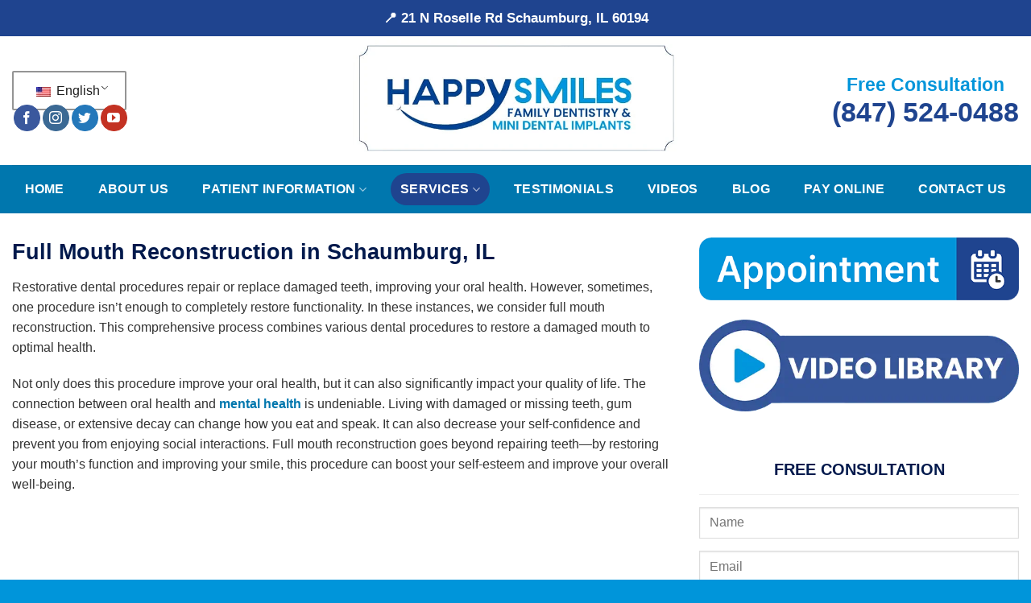

--- FILE ---
content_type: text/html; charset=UTF-8
request_url: https://www.happysmilesfamilydentistry.com/full-mouth-reconstruction-in-schaumburg-il/
body_size: 43652
content:
<!DOCTYPE html><html lang="en-US" class="loading-site no-js"><head><link rel="preconnect" href="https://cdn.fastpixel.io" crossorigin=""><title>Full Mouth Reconstruction in Schaumburg, IL | Mini Dental Implants</title><meta charset="UTF-8"><meta name="robots" content="index, follow, max-image-preview:large, max-snippet:-1, max-video-preview:-1"><meta name="description" content="Full mouth reconstruction rebuilds your mouth using a mix of restorative dental procedures. Call Happy Smiles Family Dentistry to learn more."><meta property="og:locale" content="en_US"><meta property="og:type" content="article"><meta property="og:title" content="Full Mouth Reconstruction in Schaumburg, IL | Mini Dental Implants"><meta property="og:description" content="Full mouth reconstruction rebuilds your mouth using a mix of restorative dental procedures. Call Happy Smiles Family Dentistry to learn more."><meta property="og:url" content="https://www.happysmilesfamilydentistry.com/full-mouth-reconstruction-in-schaumburg-il/"><meta property="og:site_name" content="Happy Smiles Family Dentistry &amp; Mini Dental Implants"><meta property="article:publisher" content="https://www.facebook.com/happysmilesfamilydentistry/"><meta property="article:modified_time" content="2024-02-28T03:30:06+00:00"><meta property="og:image" content="https://www.happysmilesfamilydentistry.com/wp-content/uploads/2024/02/Full-Mouth-Reconstruction-in-Schaumburg-IL-Mini-Dental-Implants.jpg"><meta property="og:image:width" content="500"><meta property="og:image:height" content="500"><meta property="og:image:type" content="image/jpeg"><meta name="twitter:card" content="summary_large_image"><meta name="twitter:site" content="@DentistryHappy"><meta name="twitter:label1" content="Est. reading time"><meta name="twitter:data1" content="6 minutes"><meta name="generator" content="Site Kit by Google 1.161.0"><link rel="profile" href="http://gmpg.org/xfn/11"><link rel="pingback" href="https://www.happysmilesfamilydentistry.com/xmlrpc.php"><link rel="canonical" href="https://www.happysmilesfamilydentistry.com/full-mouth-reconstruction-in-schaumburg-il/"><link rel="alternate" type="application/rss+xml" title="Happy Smiles Family Dentistry &amp; Mini Dental Implants » Feed" href="https://www.happysmilesfamilydentistry.com/feed/"><link rel="alternate" type="application/rss+xml" title="Happy Smiles Family Dentistry &amp; Mini Dental Implants » Comments Feed" href="https://www.happysmilesfamilydentistry.com/comments/feed/"><link rel="https://api.w.org/" href="https://www.happysmilesfamilydentistry.com/wp-json/"><link rel="alternate" title="JSON" type="application/json" href="https://www.happysmilesfamilydentistry.com/wp-json/wp/v2/pages/483"><link rel="EditURI" type="application/rsd+xml" title="RSD" href="https://www.happysmilesfamilydentistry.com/xmlrpc.php?rsd"><link rel="shortlink" href="https://www.happysmilesfamilydentistry.com/?p=483"><link rel="alternate" title="oEmbed (JSON)" type="application/json+oembed" href="https://www.happysmilesfamilydentistry.com/wp-json/oembed/1.0/embed?url=https%3A%2F%2Fwww.happysmilesfamilydentistry.com%2Ffull-mouth-reconstruction-in-schaumburg-il%2F"><link rel="alternate" title="oEmbed (XML)" type="text/xml+oembed" href="https://www.happysmilesfamilydentistry.com/wp-json/oembed/1.0/embed?url=https%3A%2F%2Fwww.happysmilesfamilydentistry.com%2Ffull-mouth-reconstruction-in-schaumburg-il%2F&amp;format=xml"><link rel="alternate" hreflang="en-US" href="https://www.happysmilesfamilydentistry.com/full-mouth-reconstruction-in-schaumburg-il/"><link rel="alternate" hreflang="es-ES" href="https://www.happysmilesfamilydentistry.com/es/reconstruccion-bucal-completa-en-schaumburg-il/"><link rel="alternate" hreflang="en" href="https://www.happysmilesfamilydentistry.com/full-mouth-reconstruction-in-schaumburg-il/"><link rel="alternate" hreflang="es" href="https://www.happysmilesfamilydentistry.com/es/reconstruccion-bucal-completa-en-schaumburg-il/"><meta name="viewport" content="width=device-width, initial-scale=1"><script data-cfasync="false" id="fpo-preload" data-fpo-required="">var q=window._fpo_q||[];_fpo_preloads={};window._fpo_q={push:(media)=>{if(!--_fpo_preloads[media]){window["fpo:lcp-loaded"]=media;dispatchEvent(new CustomEvent("fpo:lcp-loaded",{detail:media}))}}};q.map(window._fpo_q.push);if(!Object.entries(_fpo_preloads).some(([media])=>matchMedia(media).matches)){_fpo_q.push(`(min-width: ${window.innerWidth}px) and (min-height: ${window.innerHeight}px) and (-webkit-max-device-pixel-ratio: ${window.devicePixelRatio})`)}</script><script type="application/ld+json" class="yoast-schema-graph">{"@context":"https://schema.org","@graph":[{"@type":"WebPage","@id":"https://www.happysmilesfamilydentistry.com/full-mouth-reconstruction-in-schaumburg-il/","url":"https://www.happysmilesfamilydentistry.com/full-mouth-reconstruction-in-schaumburg-il/","name":"Full Mouth Reconstruction in Schaumburg, IL | Mini Dental Implants","isPartOf":{"@id":"/#website"},"primaryImageOfPage":{"@id":"https://www.happysmilesfamilydentistry.com/full-mouth-reconstruction-in-schaumburg-il/#primaryimage"},"image":{"@id":"https://www.happysmilesfamilydentistry.com/full-mouth-reconstruction-in-schaumburg-il/#primaryimage"},"thumbnailUrl":"https://www.happysmilesfamilydentistry.com/wp-content/uploads/2024/02/Full-Mouth-Reconstruction-in-Schaumburg-IL-Mini-Dental-Implants.jpg","datePublished":"2024-02-16T15:27:13+00:00","dateModified":"2024-02-28T03:30:06+00:00","description":"Full mouth reconstruction rebuilds your mouth using a mix of restorative dental procedures. Call Happy Smiles Family Dentistry to learn more.","breadcrumb":{"@id":"https://www.happysmilesfamilydentistry.com/full-mouth-reconstruction-in-schaumburg-il/#breadcrumb"},"inLanguage":"en-US","potentialAction":[{"@type":"ReadAction","target":["https://www.happysmilesfamilydentistry.com/full-mouth-reconstruction-in-schaumburg-il/"]}]},{"@type":"ImageObject","inLanguage":"en-US","@id":"https://www.happysmilesfamilydentistry.com/full-mouth-reconstruction-in-schaumburg-il/#primaryimage","url":"https://www.happysmilesfamilydentistry.com/wp-content/uploads/2024/02/Full-Mouth-Reconstruction-in-Schaumburg-IL-Mini-Dental-Implants.jpg","contentUrl":"https://www.happysmilesfamilydentistry.com/wp-content/uploads/2024/02/Full-Mouth-Reconstruction-in-Schaumburg-IL-Mini-Dental-Implants.jpg","width":500,"height":500,"caption":"Full Mouth Reconstruction in Schaumburg, IL Mini Dental Implants"},{"@type":"BreadcrumbList","@id":"https://www.happysmilesfamilydentistry.com/full-mouth-reconstruction-in-schaumburg-il/#breadcrumb","itemListElement":[{"@type":"ListItem","position":1,"name":"Home","item":"https://www.happysmilesfamilydentistry.com/"},{"@type":"ListItem","position":2,"name":"Full Mouth Reconstruction in Schaumburg, IL"}]},{"@type":"WebSite","@id":"/#website","url":"/","name":"Happy Smiles Family Dentistry & Mini Dental Implants","description":"Cosmetic &amp; Implant Dentist in Schaumburg, IL","publisher":{"@id":"/#organization"},"potentialAction":[{"@type":"SearchAction","target":{"@type":"EntryPoint","urlTemplate":"/?s={search_term_string}"},"query-input":{"@type":"PropertyValueSpecification","valueRequired":true,"valueName":"search_term_string"}}],"inLanguage":"en-US"},{"@type":"Organization","@id":"/#organization","name":"Happy Smiles Family Dentistry & Mini Dental Implants","url":"/","logo":{"@type":"ImageObject","inLanguage":"en-US","@id":"/#/schema/logo/image/","url":"https://www.happysmilesfamilydentistry.com/wp-content/uploads/2024/02/Happy-Smiles-Family-Dentistry-Mini-Dental-Implants.jpg","contentUrl":"https://www.happysmilesfamilydentistry.com/wp-content/uploads/2024/02/Happy-Smiles-Family-Dentistry-Mini-Dental-Implants.jpg","width":600,"height":600,"caption":"Happy Smiles Family Dentistry & Mini Dental Implants"},"image":{"@id":"/#/schema/logo/image/"},"sameAs":["https://www.facebook.com/happysmilesfamilydentistry/","https://x.com/DentistryHappy","https://www.youtube.com/@HappySmilesFamilyDentistry"]}]}</script><script class="ti-site-data" type="application/ld+json">{"@context":"http://schema.org","data":{"r":"1:0!7:0!30:0"}}</script><script type="application/ld+json">{"@context":"https://schema.org","@type":"Dentist","name":"Happy Smiles Family Dentistry &amp; Mini Dental Implants","image":{"@type":"ImageObject","url":"https://www.happysmilesfamilydentistry.com/wp-content/uploads/2024/02/Happy-Smiles-Family-Dentistry-Mini-Dental-Implants.jpg","width":600,"height":600},"telephone":"+18475240488","url":"https://www.happysmilesfamilydentistry.com/es","address":{"@type":"PostalAddress","streetAddress":"21 N Roselle Rd","addressLocality":"Schaumburg","postalCode":"60194","addressRegion":"IL","addressCountry":"US"},"aggregateRating":{"@type":"AggregateRating","ratingValue":"5","reviewCount":"134"},"priceRange":"Free Consultation","openingHoursSpecification":[{"@type":"OpeningHoursSpecification","dayOfWeek":["Monday"],"opens":"09:30","closes":"14:00"},{"@type":"OpeningHoursSpecification","dayOfWeek":["Wednesday"],"opens":"09:30","closes":"19:00"},{"@type":"OpeningHoursSpecification","dayOfWeek":["Thursday"],"opens":"06:30","closes":"19:00"},{"@type":"OpeningHoursSpecification","dayOfWeek":["Friday"],"opens":"06:30","closes":"14:00"}],"geo":{"@type":"GeoCoordinates","latitude":"42.02789141348934","longitude":"-8807961883556813"}}</script><script type="application/ld+json">{"@context":"https:\/\/schema.org","@graph":[{"@context":"https:\/\/schema.org","@type":"SiteNavigationElement","id":"site-navigation","name":"Home","url":"https:\/\/www.happysmilesfamilydentistry.com\/"},{"@context":"https:\/\/schema.org","@type":"SiteNavigationElement","id":"site-navigation","name":"About Us","url":"https:\/\/www.happysmilesfamilydentistry.com\/about-us\/"},{"@context":"https:\/\/schema.org","@type":"SiteNavigationElement","id":"site-navigation","name":"Patient Information","url":"https:\/\/www.happysmilesfamilydentistry.com\/patient-information\/"},{"@context":"https:\/\/schema.org","@type":"SiteNavigationElement","id":"site-navigation","name":"New Patient Forms","url":"https:\/\/forms.goenlive.com\/p\/pQZit4M4pk\/"},{"@context":"https:\/\/schema.org","@type":"SiteNavigationElement","id":"site-navigation","name":"Existing Patient Forms","url":"https:\/\/forms.goenlive.com\/p\/L6i46t72nf\/"},{"@context":"https:\/\/schema.org","@type":"SiteNavigationElement","id":"site-navigation","name":"Services","url":"https:\/\/www.happysmilesfamilydentistry.com\/services\/"},{"@context":"https:\/\/schema.org","@type":"SiteNavigationElement","id":"site-navigation","name":"Dental Implants","url":"https:\/\/www.happysmilesfamilydentistry.com\/dental-implants-in-schaumburg-il\/"},{"@context":"https:\/\/schema.org","@type":"SiteNavigationElement","id":"site-navigation","name":"Mini Dental Implants","url":"https:\/\/www.happysmilesfamilydentistry.com\/mini-dental-implants-in-schaumburg-il\/"},{"@context":"https:\/\/schema.org","@type":"SiteNavigationElement","id":"site-navigation","name":"All-on-4 Implants","url":"https:\/\/www.happysmilesfamilydentistry.com\/all-on-4-implants-in-schaumburg-il\/"},{"@context":"https:\/\/schema.org","@type":"SiteNavigationElement","id":"site-navigation","name":"Dentures","url":"https:\/\/www.happysmilesfamilydentistry.com\/dentures-in-schaumburg-il\/"},{"@context":"https:\/\/schema.org","@type":"SiteNavigationElement","id":"site-navigation","name":"Implant Dentures","url":"https:\/\/www.happysmilesfamilydentistry.com\/implant-dentures-in-schaumburg-il\/"},{"@context":"https:\/\/schema.org","@type":"SiteNavigationElement","id":"site-navigation","name":"Full Mouth Reconstruction","url":"https:\/\/www.happysmilesfamilydentistry.com\/full-mouth-reconstruction-in-schaumburg-il\/"},{"@context":"https:\/\/schema.org","@type":"SiteNavigationElement","id":"site-navigation","name":"Smile Makeover","url":"https:\/\/www.happysmilesfamilydentistry.com\/smile-makeover-in-schaumburg-il\/"},{"@context":"https:\/\/schema.org","@type":"SiteNavigationElement","id":"site-navigation","name":"Dental Bridges","url":"https:\/\/www.happysmilesfamilydentistry.com\/dental-bridges-in-schaumburg-il\/"},{"@context":"https:\/\/schema.org","@type":"SiteNavigationElement","id":"site-navigation","name":"Dental Crowns","url":"https:\/\/www.happysmilesfamilydentistry.com\/dental-crowns-in-schaumburg-il\/"},{"@context":"https:\/\/schema.org","@type":"SiteNavigationElement","id":"site-navigation","name":"Dental Veneers","url":"https:\/\/www.happysmilesfamilydentistry.com\/dental-veneers-in-schaumburg-il\/"},{"@context":"https:\/\/schema.org","@type":"SiteNavigationElement","id":"site-navigation","name":"Invisalign","url":"https:\/\/www.happysmilesfamilydentistry.com\/invisalign-dentist-in-schaumburg-il\/"},{"@context":"https:\/\/schema.org","@type":"SiteNavigationElement","id":"site-navigation","name":"Metal Braces","url":"https:\/\/www.happysmilesfamilydentistry.com\/metal-braces-in-schaumburg-il\/"},{"@context":"https:\/\/schema.org","@type":"SiteNavigationElement","id":"site-navigation","name":"Emergency Dentistry","url":"https:\/\/www.happysmilesfamilydentistry.com\/emergency-dentist-in-schaumburg-il\/"},{"@context":"https:\/\/schema.org","@type":"SiteNavigationElement","id":"site-navigation","name":"Laser Dentistry","url":"https:\/\/www.happysmilesfamilydentistry.com\/laser-dentistry-in-schaumburg-il\/"},{"@context":"https:\/\/schema.org","@type":"SiteNavigationElement","id":"site-navigation","name":"Root Canal Treatment","url":"https:\/\/www.happysmilesfamilydentistry.com\/root-canal-treatment-in-schaumburg-il\/"},{"@context":"https:\/\/schema.org","@type":"SiteNavigationElement","id":"site-navigation","name":"Teeth Whitening","url":"https:\/\/www.happysmilesfamilydentistry.com\/teeth-whitening-in-schaumburg-il\/"},{"@context":"https:\/\/schema.org","@type":"SiteNavigationElement","id":"site-navigation","name":"Dental Checkups","url":"https:\/\/www.happysmilesfamilydentistry.com\/dental-checkup-in-schaumburg-il\/"},{"@context":"https:\/\/schema.org","@type":"SiteNavigationElement","id":"site-navigation","name":"Testimonials","url":"https:\/\/www.happysmilesfamilydentistry.com\/testimonials\/"},{"@context":"https:\/\/schema.org","@type":"SiteNavigationElement","id":"site-navigation","name":"Videos","url":"https:\/\/www.happysmilesfamilydentistry.com\/videos\/"},{"@context":"https:\/\/schema.org","@type":"SiteNavigationElement","id":"site-navigation","name":"Blog","url":"https:\/\/www.happysmilesfamilydentistry.com\/blog\/"},{"@context":"https:\/\/schema.org","@type":"SiteNavigationElement","id":"site-navigation","name":"Pay Online","url":"https:\/\/app.nexhealth.com\/patient-payments-online\/8420\/\/search"},{"@context":"https:\/\/schema.org","@type":"SiteNavigationElement","id":"site-navigation","name":"Contact Us","url":"https:\/\/www.happysmilesfamilydentistry.com\/contact-us\/"}]}</script><script type="application/ld+json">{"@context":"https:\/\/schema.org","@type":"BreadcrumbList","itemListElement":[{"@type":"ListItem","position":1,"item":{"@id":"https:\/\/www.happysmilesfamilydentistry.com\/","name":"Home"}},{"@type":"ListItem","position":2,"item":{"@id":"https:\/\/www.happysmilesfamilydentistry.com\/full-mouth-reconstruction-in-schaumburg-il\/","name":"Full Mouth Reconstruction in Schaumburg, IL"}}]}</script>
	
	
	
<!-- Google Tag Manager -->
<script data-cfasync="false" id="fpo-ie">(()=>{try{new MutationObserver(function(){}),new Promise(function(){}),Object.assign({},{}),document.fonts.ready.then(function(){})}catch{s="fpodisable=1",i=document.location.href,i.match(/[?&]fpodisable/)||(o="",i.indexOf("?")==-1?i.indexOf("#")==-1?o=i+"?"+s:o=i.replace("#","?"+s+"#"):i.indexOf("#")==-1?o=i+"&"+s:o=i.replace("#","&"+s+"#"),document.location.href=o)}var s,i,o;})();
</script><script data-cfasync="false" id="fpo-settings">var _wpmeteor={"rdelay":0,"preload":true};</script><script data-cfasync="false" id="fpo-lazyload">(()=>{var J=()=>Math.round(performance.now())/1e3;var g="fpo:first-interaction",N="fpo:replay-captured-events";var D="fpo:lcp-loaded";var B="fpo:styles-tag-available",W="fpo:css-loaded";var M="fpo:the-end";var _="click",h=window,K=h.addEventListener.bind(h),Q=h.removeEventListener.bind(h),R="removeAttribute",S="getAttribute",pe="setAttribute",P=["touchstart","touchmove","touchend","touchcancel","keydown","wheel"],Z=["mouseover","mouseout",_],fe=["touchstart","touchend","touchcancel","mouseover","mouseout",_],u="data-wpmeteor-";var x="dispatchEvent",X=e=>{let s=new MouseEvent(_,{view:e.view,bubbles:!0,cancelable:!0});return Object.defineProperty(s,"target",{writable:!1,value:e.target}),s},w=class{static capture(){let s=!1,[,t,n]=`${window.Promise}`.split(/[\s[(){]+/s);if(h["__"+n+t])return;let a=[],r=o=>{if(o.target&&x in o.target){if(!o.isTrusted)return;if(o.cancelable&&!P.includes(o.type))try{o.preventDefault()}catch{}o.stopImmediatePropagation(),o.type===_?a.push(X(o)):fe.includes(o.type)&&a.push(o),o.target[pe](u+o.type,!0),s||(s=!0,h[x](new CustomEvent(g)))}};h.addEventListener(N,()=>{Z.forEach(p=>Q(p,r,{passive:!1,capture:!0})),P.forEach(p=>Q(p,r,{passive:!0,capture:!0}));let o;for(;o=a.shift();){var l=o.target;l[S](u+"touchstart")&&l[S](u+"touchend")&&!l[S](u+_)?(l[S](u+"touchmove")||a.push(X(o)),l[R](u+"touchstart"),l[R](u+"touchend")):l[R](u+o.type),l[x](o)}}),Z.forEach(o=>K(o,r,{passive:!1,capture:!0})),P.forEach(o=>K(o,r,{passive:!0,capture:!0}))}};var c=window,i=document,A=c.requestAnimationFrame;var C=()=>{},m="prototype",d="addEventListener",b="hasAttribute",T="getAttribute",f="setAttribute",y="removeAttribute",F="createElement",v="querySelector",I=v+"All",ee="setTimeout",k="load",O="DOMContentLoaded";var U=i.createElement("span");U[f]("id","elementor-device-mode");U[f]("class","elementor-screen-only");var ue=!1,te=()=>(ue||i.body.appendChild(U),getComputedStyle(U,":after").content.replace(/"/g,""));var Ee=e=>e[T]("class")||"",he=(e,s)=>e[f]("class",s),G,me=e=>{G||(G=te());let s=["_animation_"+G,"animation_"+G,"_animation","_animation","animation"];try{let n=JSON.parse(e[T]("data-settings"));if(n.trigger_source)return;let a=n._animation_delay||n.animation_delay||0,r,o;for(var t=0;t<s.length;t++)if(n[s[t]]){o=s[t],r=n[o];break}if(r){let l=Ee(e),p=r==="none"?l:l+" animated "+r;setTimeout(()=>{he(e,p.replace(/\belementor-invisible\b/,"")),s.forEach(de=>delete n[de]),e[f]("data-settings",JSON.stringify(n))},a)}}catch(n){C(n)}},se=()=>{let e=new IntersectionObserver((t,n)=>{t.forEach(a=>{a.isIntersecting&&(A(()=>me(a.target)),n.unobserve(a.target))})},{root:null,rootMargin:"0px",threshold:.01}),s=new MutationObserver(t=>{t.forEach(n=>{n.addedNodes.forEach(a=>{a.nodeType===1&&a.classList.contains("elementor-invisible")&&e.observe(a)})})});s.observe(i.documentElement,{childList:!0,subtree:!0}),c[d](O,()=>s.disconnect()),i[d](g,()=>e.disconnect())};var oe=[],z=[],H=[],E=[],j,Y=!1,ne=!1,q=i.visibilityState==="visible"?A:setTimeout;i[d]("visibilitychange",()=>{q=i.visibilityState==="visible"?A:setTimeout});for(let[e,s]of[["HTMLImageElement",{src:["data-fpo-src",function(){let t=this.dataset,n={src:t.fpoSrc};if(t.fpoSources){let a=JSON.parse(t.fpoSources);for(let{media:r,src:o}of a)if(matchMedia(r).matches){n.src=o;break}}return n.src}]}],["HTMLIFrameElement",{src:["data-fpo-src"]}],["HTMLVideoElement",{poster:["data-fpo-poster"],src:["data-fpo-src"]}],["HTMLSourceElement",{src:["data-fpo-video-src"]}],["HTMLInputElement",{src:["data-fpo-src"]}]]){let t=c[e][m][T],n=c[e][m][f];for(let[a,[r,o]]of Object.entries(s)){let l=Object.getOwnPropertyDescriptor(c[e][m],a);Object.defineProperty(c[e][m],a,{get(){return this[b](r)?o?o.call(this):t.call(this,r):l?l.get.call(this):t.call(this,a)},set(p){if(this[b](r)){if(t.call(this,r)!==p){n.call(this,r,p);return}this[y](r)}l?l.set.call(this,p):n.call(this,a,p)}})}c[e][m][T]=function(a){let[r,o]=s[a]||[];return r&&this[b](r)?o?o.call(this):t.call(this,r):t.call(this,a)},c[e][m][f]=function(a,r){let[o]=s[a]||[];if(o&&this[b](o)){if(t.call(this,o)!==r){n.call(this,o,r);return}this[y](o)}else if(!this.isConnected){let l=Object.keys(s).find(p=>s[p][0]===a);if(l&&this[b](l)){n.call(this,a,t.call(this,l)),this[y](l);return}}return n.call(this,a,r)}}function V(e,s){c[ee](()=>c.dispatchEvent(new CustomEvent(e,{detail:s})))}var ce=[],ve=new IntersectionObserver((e,s)=>{e.forEach(t=>{(t.isIntersecting||t.intersectionRatio>0)&&(j?(ie(t.target),L()):ce.push(t.target),s.unobserve(t.target))})},{threshold:0});c[d](D,function(){ce.forEach(ie),L()});function ge(){for(;z.length;){let e=z.shift(),s=e.dataset,t={src:s.fpoSrc};if(s.fpoSources){let n=JSON.parse(s.fpoSources);t.src=s.fpoSrc;for(let{media:a,src:r}of n)if(matchMedia(a).matches){t.src=r,e[f]("data-fpo-src",r);break}}if(["IMG","INPUT"].includes(e.tagName)&&(e.className=e.className+" fpo-lazyloaded"),t.src){let n=t.src.match(/\/wp-content\/plugins\/aawp\/public\/image.php\?url=(.*)/);if(n)try{let a=atob(n[1].replace(/=+/,"")),[r]=a.split("|");t.src=t.src.replace(n[1],btoa(r+"|"+Date.now()))}catch(a){C(J(),a)}e.src=t.src}e[y]("data-fpo-sources")}for(;H.length;){let e=H.shift();e.className+=" fpo-lazyloaded fpo-visible"}if(j)for(;E.length;)E.shift().call();Y=!1}function L(){Y||(Y=!0,q(ge))}function re(e){z.push(e)}function be(e){H.push(e)}function ie(e){e&&(e.classList.contains("fpo-lazyloaded")||(["IMG"].includes(e.tagName)?e.parentNode&&e.parentNode.tagName==="PICTURE"?Array.from(e.parentNode[I]("source, img")).forEach(re):re(e):e.tagName==="IFRAME"||e.tagName==="INPUT"?E.push(()=>{let s=e.dataset.fpoSrc;e.src=s}):e.tagName==="VIDEO"?E.push(()=>{if(e[I]("source").forEach(s=>{let t=s.dataset.fpoVideoSrc;s.src=t}),e.dataset.fpoSrc){let s=e.dataset.fpoSrc;e.src=s}if(e.dataset.fpoPoster){let s=e.dataset.fpoPoster;e.poster=s}e.load()}):be(e)))}function $(){let e=i[v]("#fpo-styles");if(!e){c[d](B,$);return}let s=i.createElement("head");s.innerHTML=e.textContent;let t=1,n=()=>{--t||(E.push(()=>{let r=i[v]("[data-fpo-overrides]");r&&r.before.apply(r,s.childNodes),!c._wpmeteor||ne?V(N):(c[d](M,()=>V(N)),V(W))}),L())},a=[...s[I]("link[rel=stylesheet]")].map(r=>{if(r.href&&r.href.includes("cdn.fastpixel.io")&&matchMedia(r.media).matches){let o=r.cloneNode();return o.rel="preload",o.as="style",o.onload=o.onerror=n,t++,o}});i.head.append.apply(i.head,a),n()}function ae(){j=!0,L()}c[D]?ae():c[d](D,ae);var le=e=>{if(e.nodeType===1){if(["data-fpo-src","data-fpo-srcset","data-fpo-sources","data-fpo-lazybg","data-fpo-poster","data-fpo-video-src"].some(s=>e.hasAttribute(s))){if(e.tagName==="SOURCE"&&(e=e.parentNode),e.tagName==="PICTURE"||oe.includes(e))return;oe.push(e),ve.observe(e)}e.childNodes.forEach(le)}},Te=new MutationObserver(e=>{e.forEach(({addedNodes:s})=>{s.forEach(t=>{le(t)})})});Te.observe(i,{childList:!0,subtree:!0});c[d](k,()=>{let e=i[v]("#fpo-icons"),s=i[v]("#fpo-prefetch");for(let t of[e,s])if(t){let n=i[F]("head");n.innerHTML=t.textContent,E.push(()=>t.replaceWith.apply(t,n.childNodes))}E.push(()=>{i[v]("link[rel='icon']")?.remove()}),(!e||!e.textContent?.trim())&&E.push(()=>{let t=i[F]("link");t.setAttribute("rel","icon"),t.setAttribute("href","/favicon.ico"),i.head.appendChild(t)}),L()});c[d](M,()=>ne=!0);c._wpmeteor?.rdelay>0?c[d](g,$):c[d](k,()=>q($));i[d](O,()=>V(B));w.capture();se();})();
</script><script data-cfasync="false" id="fpo-main">(()=>{var g="addEventListener",ne="removeEventListener",E="getAttribute",L="setAttribute",se="removeAttribute",T="hasAttribute",ct="querySelector",Re=ct+"All",B="appendChild",oe="removeChild",fe="createElement",W="tagName",Pe="getOwnPropertyDescriptor",h="prototype",M="__lookupGetter__",ie="__lookupSetter__",u="DOMContentLoaded",p="load",A="pageshow",Ee="error";var c=window,o=document,at=o.documentElement;var V=console.error;var xe=!0,F=class{constructor(){this.known=[]}init(){let t,r,s=(n,a)=>{if(xe&&n&&n.fn&&!n.__wpmeteor){let d=function(i){return i===n?this:(o[g](u,l=>{i.call(o,n,l,"jQueryMock")}),this)};this.known.push([n,n.fn.ready,n.fn.init?.prototype?.ready]),n.fn.ready=d,n.fn.init?.prototype?.ready&&(n.fn.init.prototype.ready=d),n.__wpmeteor=!0}return n};window.jQuery||window.$,Object.defineProperty(window,"jQuery",{get(){return t},set(n){t=s(n,"jQuery")},configurable:!0}),Object.defineProperty(window,"$",{get(){return r},set(n){r=s(n,"$")},configurable:!0})}unmock(){this.known.forEach(([t,r,s])=>{t.fn.ready=r,t.fn.init?.prototype?.ready&&s&&(t.fn.init.prototype.ready=s)}),xe=!1}};var ke="fpo:css-loaded",Ie="fpo:element-loaded",me="fpo:images-loaded",O="fpo:the-end";var ce=window,It=ce.addEventListener.bind(ce),Mt=ce.removeEventListener.bind(ce);var q=class{constructor(){this.l=[]}emit(t,r=null){this.l[t]&&this.l[t].forEach(s=>s(r))}on(t,r){this.l[t]||=[],this.l[t].push(r)}off(t,r){this.l[t]=(this.l[t]||[]).filter(s=>s!==r)}};var D=new q;var Me=o[fe]("span");Me[L]("id","elementor-device-mode");Me[L]("class","elementor-screen-only");var v="readystatechange",_="message";var Q="SCRIPT",m="data-wpmeteor-",w=Object.defineProperty,Ae=Object.defineProperties,U="javascript/blocked",_e=/^\s*(application|text)\/javascript|module\s*$/i,Qe="requestAnimationFrame",Xe="requestIdleCallback",j="setTimeout",Se="__dynamic",P=c.constructor.name+"::",ee=o.constructor.name+"::",Ze=function(e,t){t=t||c;for(var r=0;r<this.length;r++)e.call(t,this[r],r,this)};"NodeList"in c&&!NodeList[h].forEach&&(NodeList[h].forEach=Ze);"HTMLCollection"in c&&!HTMLCollection[h].forEach&&(HTMLCollection[h].forEach=Ze);var ae=[],le=[],Y=[],X=!1,C=[],f={},Ne=!1,lt=0,x=o.visibilityState==="visible"?c[Qe]:c[j],je=c[Xe]||x;o[g]("visibilitychange",()=>{x=o.visibilityState==="visible"?c[Qe]:c[j],je=c[Xe]||x});var S=c[j],de,H=["src","type"],R=Object,$="definePropert";R[$+"y"]=(e,t,r)=>{if(e===c&&["jQuery","onload"].indexOf(t)>=0||(e===o||e===o.body)&&["readyState","write","writeln","on"+v].indexOf(t)>=0)return["on"+v,"on"+p].indexOf(t)&&r.set&&(f["on"+v]=f["on"+v]||[],f["on"+v].push(r.set)),e;if(e instanceof HTMLScriptElement&&H.indexOf(t)>=0){if(!e[t+"__def"]){let s=R[Pe](e,t);w(e,t,{set(n){return e[t+"__set"]?e[t+"__set"].call(e,n):s.set.call(e,n)},get(){return e[t+"__get"]?e[t+"__get"].call(e):s.get.call(e)}}),e[t+"__def"]=!0}return r.get&&(e[t+"__get"]=r.get),r.set&&(e[t+"__set"]=r.set),e}return w(e,t,r)};R[$+"ies"]=(e,t)=>{for(let r in t)R[$+"y"](e,r,t[r]);for(let r of R.getOwnPropertySymbols(t))R[$+"y"](e,r,t[r]);return e};var Ge=EventTarget[h][g],et=EventTarget[h][ne],pe=Ge.bind(o),dt=et.bind(o),G=Ge.bind(c),tt=et.bind(c),rt=Document[h].createElement,te=rt.bind(o),re=o.__proto__[M]("readyState").bind(o),Ve="loading";w(o,"readyState",{get(){return Ve},set(e){return Ve=e}});var He=e=>C.filter(([t,,r],s)=>{if(!(e.indexOf(t.type)<0)){r||(r=t.target);try{let n=r.constructor.name+"::"+t.type;for(let a=0;a<f[n].length;a++)if(f[n][a]){let d=n+"::"+s+"::"+a;if(!Le[d])return!0}}catch{}}}).length,Z,Le={},k=e=>{C.forEach(([t,r,s],n)=>{if(!(e.indexOf(t.type)<0)){s||(s=t.target);try{let a=s.constructor.name+"::"+t.type;if((f[a]||[]).length)for(let d=0;d<f[a].length;d++){let i=f[a][d];if(i){let l=a+"::"+n+"::"+d;if(!Le[l]){Le[l]=!0,o.readyState=r,Z=a;try{lt++,!i[h]||i[h].constructor===i?i.bind(s)(t):i(t)}catch(I){V(I,i)}Z=null}}}}catch(a){V(a)}}})};pe(u,e=>{C.push([new e.constructor(u,e),re(),o])});pe(v,e=>{C.push([new e.constructor(v,e),re(),o])});G(u,e=>{C.push([new e.constructor(u,e),re(),c])});G(p,e=>{Ne=!0,C.push([new e.constructor(p,e),re(),c]),N||k([u,v,_,p,A])});G(A,e=>{C.push([new e.constructor(A,e),re(),c]),N||k([u,v,_,p,A])});var nt=e=>{C.push([e,o.readyState,c]),k([_])},ut=c[M]("onmessage"),pt=c[ie]("onmessage"),ft=()=>{tt(_,nt),(f[P+"message"]||[]).forEach(e=>{G(_,e)}),w(c,"onmessage",{get:ut,set:pt})};G(_,nt);var st=new F;st.init();var ot=()=>{!N&&!X&&(N=!0,o.readyState="loading",x(Ce),x(b)),Ne||G(p,()=>{ot()})};D.on(me,()=>{ot()});var z=[-1],ge=e=>{z=z.filter(t=>t!==e.target),z.length||S(D.emit.bind(D,O))};var N=!1,b=()=>{let e=ae.shift();if(e)e[E](m+"src")?e[T]("async")||e[Se]?(e.isConnected&&(z.push(e),setTimeout(ge,1e3,{target:e})),he(e,ge),S(b)):he(e,S.bind(null,b)):(e.origtype==U&&he(e),S(b));else if(le.length)ae.push(...le),le.length=0,S(b);else if(Y.length)ae.push(...Y),Y.length=0,S(b);else if(z.length>1)je(b);else if(He([u,v,_]))k([u,v,_]),S(b);else if(Ne)if(He([p,A,_]))k([p,A,_]),S(b);else{if(c.RocketLazyLoadScripts)try{RocketLazyLoadScripts.run()}catch(t){V(t)}o.readyState="complete",ft(),st.unmock(),N=!1,X=!0,c[j](()=>ge({target:-1}))}else N=!1},Et=e=>{let t=te(Q),r=e.attributes;for(var s=r.length-1;s>=0;s--)r[s].name.startsWith(m)||t[L](r[s].name,r[s].value);let n=e[E](m+"type");n?t.type=n:t.type="text/javascript",(e.textContent||"").match(/^\s*class RocketLazyLoadScripts/)?t.textContent=e.textContent.replace(/^\s*class\s*RocketLazyLoadScripts/,"window.RocketLazyLoadScripts=class").replace("RocketLazyLoadScripts.run();",""):t.textContent=e.textContent;for(let a of["onload","onerror","onreadystatechange"])e[a]&&(t[a]=e[a]);return t},he=(e,t)=>{let r=e[E](m+"src");if(r&&_wpmeteor.baseURL&&(()=>{try{r=new URL(r,_wpmeteor.baseURL).href}catch{}})(),r){let s=Ge.bind(e);e.isConnected&&t&&(s(p,t),s(Ee,t)),e.origtype=e[E](m+"type")||"text/javascript",e.origsrc=r,(!e.isConnected||e[T]("nomodule")||e.type&&!_e.test(e.type))&&t&&t(new Event(p,{target:e}))}else e.origtype===U?(e.origtype=e[E](m+"type")||"text/javascript",e[se]("integrity"),e.textContent=e.textContent+`
`):t&&t(new Event(p,{target:e}))},Ue=(e,t)=>{let r=(f[e]||[]).indexOf(t);if(r>=0)return f[e][r]=void 0,!0},We=(e,t,...r)=>{if("HTMLDocument::"+u==Z&&e===u&&!t.toString().match(/jQueryMock/)){D.on(O,o[g].bind(o,e,t,...r));return}if(t&&(e===u||e===v)){let s=ee+e;f[s]=f[s]||[],f[s].push(t),X&&k([e]);return}return pe(e,t,...r)},Fe=(e,t,...r)=>{if(e===u){let s=ee+e;Ue(s,t)}return dt(e,t,...r)};Ae(o,{[g]:{get(){return We},set(){return We}},[ne]:{get(){return Fe},set(){return Fe}}});var K=o.createDocumentFragment(),Ce=()=>{K.hasChildNodes()&&(o.head[B](K),K=o.createDocumentFragment())},qe={"https://cdn.fastpixel.io":!0},ve=e=>{if(e)try{let t=new URL(e,o.location.href),r=t.origin;if(r&&!qe[r]&&o.location.host!==t.host){let s=te("link");s.rel="preconnect",s.href=r,K[B](s),qe[r]=!0,N&&x(Ce)}}catch{}},we={},mt=(e,t,r,s)=>{let n=te("link");n.rel=t?"modulepre"+p:"pre"+p,n.as="script",r&&n[L]("crossorigin",r),s&&n[L]("integrity",s);try{e=new URL(e,o.location.href).href}catch{}n.href=e,K[B](n),we[e]=!0,N&&x(Ce)},De=function(...e){let t=te(...e);if(!e||e[0].toUpperCase()!==Q||!N)return t;let r=t[L].bind(t),s=t[E].bind(t),n=t[se].bind(t),a=t[T].bind(t),d=t[M]("attributes").bind(t);return H.forEach(i=>{let l=t[M](i).bind(t),I=t[ie](i).bind(t);R[$+"y"](t,i,{set(y){return i==="type"&&y&&!_e.test(y)?r(i,y):((i==="src"&&y||i==="type"&&y&&t.origsrc)&&r("type",U),y?r(m+i,y):n(m+i))},get(){let y=t[E](m+i);if(i==="src")try{return new URL(y,o.location.href).href}catch{}return y}}),w(t,"orig"+i,{set(y){return I(y)},get(){return l()}})}),t[L]=function(i,l){if(H.includes(i))return i==="type"&&l&&!_e.test(l)?r(i,l):((i==="src"&&l||i==="type"&&l&&t.origsrc)&&r("type",U),l?r(m+i,l):n(m+i));r(i,l)},t[E]=function(i){let l=H.indexOf(i)>=0?s(m+i):s(i);if(i==="src")try{return new URL(l,o.location.href).href}catch{}return l},t[T]=function(i){return H.indexOf(i)>=0?a(m+i):a(i)},w(t,"attributes",{get(){return[...d()].filter(l=>l.name!=="type").map(l=>({name:l.name.match(new RegExp(m))?l.name.replace(m,""):l.name,value:l.value}))}}),t[Se]=!0,t};Object.defineProperty(Document[h],"createElement",{set(e){e!==De&&(de=e)},get(){return de||De}});var ye=new Set,Be=new MutationObserver(e=>{e.forEach(({removedNodes:t,addedNodes:r,target:s})=>{t.forEach(n=>{n.nodeType===1&&Q===n[W]&&"origtype"in n&&ye.delete(n)}),r.forEach(n=>{if(n.nodeType===1)if(Q===n[W]){if("origtype"in n){if(n.origtype!==U)return}else if(n[E]("type")!==U)return;"origtype"in n||H.forEach(d=>{let i=n[M](d).bind(n),l=n[ie](d).bind(n);w(n,"orig"+d,{set(I){return l(I)},get(){return i()}})});let a=n[E](m+"src");if(ye.has(n)&&V("Inserted twice",n),n.parentNode){ye.add(n);let d=n[E](m+"type");(a||"").match(/\/gtm.js\?/)||n[T]("async")||n[Se]?(Y.push(n),ve(a)):n[T]("defer")||d==="module"?(le.push(n),ve(a)):(a&&!n[T]("nomodule")&&!we[a]&&mt(a,d==="module",n[T]("crossorigin")&&n[E]("crossorigin"),n[E]("integrity")),ae.push(n))}else n[g](p,d=>d.target.parentNode[oe](d.target)),n[g](Ee,d=>d.target.parentNode[oe](d.target)),s[B](n)}else n[W]==="LINK"&&n[E]("as")==="script"&&(we[n[E]("href")]=!0)})})}),it={childList:!0,subtree:!0};Be.observe(o.documentElement,it);var gt=HTMLElement[h].attachShadow;HTMLElement[h].attachShadow=function(e){let t=gt.call(this,e);return e.mode==="open"&&Be.observe(t,it),t};D.on(O,()=>{(!de||de===De)&&(Document[h].createElement=rt,Be.disconnect()),dispatchEvent(new CustomEvent(O))});var J="",ue=null,be=null,Ye=null,$e=()=>{if(J){try{let e=te("div");e.innerHTML=J,Array.from(e.childNodes).forEach(t=>{t.nodeName===Q?be.insertBefore(Et(t),ue):be.insertBefore(t,ue)})}catch(e){V(e)}J=""}},Te=e=>{let t,r;!o.currentScript||!o.currentScript.parentNode?(t=o.body,r=t.lastChild):(r=o.currentScript,t=r.parentNode),r!==ue?($e(),J=e,ue=r,be=t):J+=e,clearTimeout(Ye),Ye=c[j]($e,0)},ze=e=>Te(e+`
`);Ae(o,{write:{get(){return Te},set(e){return Te=e}},writeln:{get(){return ze},set(e){return ze=e}}});var Ke=(e,t,...r)=>{if(P+u==Z&&e===u&&!t.toString().match(/jQueryMock/)){D.on(O,c[g].bind(c,e,t,...r));return}if(P+p==Z&&e===p){D.on(O,c[g].bind(c,e,t,...r));return}if(t&&(e===p||e===A||e===u||e===_&&!X)){let s=e===u?ee+e:P+e;f[s]=f[s]||[],f[s].push(t),X&&k([e]);return}return G(e,t,...r)},Je=(e,t,...r)=>{if(e===p||e===u||e===A){let s=e===u?ee+e:P+e;Ue(s,t)}return tt(e,t,...r)};Ae(c,{[g]:{get(){return Ke},set(){return Ke}},[ne]:{get(){return Je},set(){return Je}}});var Oe=e=>{let t;return{get(){return t},set(r){return t&&Ue(e,r),f[e]=f[e]||[],f[e].push(r),t=r}}};G(Ie,e=>{let{target:t,event:r}=e.detail,s=t===c?o.body:t,n=s[E](m+"on"+r.type);s[se](m+"on"+r.type);try{let a=new Function("event",n);t===c?c[g](p,a.bind(t,r)):a.call(t,r)}catch(a){console.err(a)}});{let e=Oe(P+p);w(c,"onload",e),pe(u,()=>{w(o.body,"onload",e)})}w(o,"onreadystatechange",Oe(ee+v));w(c,"onmessage",Oe(P+_));G(ke,()=>D.emit(me));})();
</script><script type="javascript/blocked">(function(w,d,s,l,i){w[l]=w[l]||[];w[l].push({'gtm.start':
new Date().getTime(),event:'gtm.js'});var f=d.getElementsByTagName(s)[0],
j=d.createElement(s),dl=l!='dataLayer'?'&l='+l:'';j.async=true;j.src=
'https://www.googletagmanager.com/gtm.js?id='+i+dl;f.parentNode.insertBefore(j,f);
})(window,document,'script','dataLayer','GTM-58WZ5RGS');</script>
<!-- End Google Tag Manager -->
	<script type="javascript/blocked">(function(html){html.className = html.className.replace(/\bno-js\b/,'js')})(document.documentElement);</script>

	
	
            <script data-no-defer="1" data-ezscrex="false" data-cfasync="false" data-pagespeed-no-defer="" data-cookieconsent="ignore" type="javascript/blocked">
                var ctPublicFunctions = {"_ajax_nonce":"32a0d68fe2","_rest_nonce":"fcfe3ca2ef","_ajax_url":"\/wp-admin\/admin-ajax.php","_rest_url":"https:\/\/www.happysmilesfamilydentistry.com\/wp-json\/","data__cookies_type":"native","data__ajax_type":"rest","data__bot_detector_enabled":"0","data__frontend_data_log_enabled":1,"cookiePrefix":"","wprocket_detected":false,"host_url":"www.happysmilesfamilydentistry.com","text__ee_click_to_select":"Click to select the whole data","text__ee_original_email":"The complete one is","text__ee_got_it":"Got it","text__ee_blocked":"Blocked","text__ee_cannot_connect":"Cannot connect","text__ee_cannot_decode":"Can not decode email. Unknown reason","text__ee_email_decoder":"CleanTalk email decoder","text__ee_wait_for_decoding":"The magic is on the way!","text__ee_decoding_process":"Please wait a few seconds while we decode the contact data."}
            </script>
        
            <script data-no-defer="1" data-ezscrex="false" data-cfasync="false" data-pagespeed-no-defer="" data-cookieconsent="ignore" type="javascript/blocked">
                var ctPublic = {"_ajax_nonce":"32a0d68fe2","settings__forms__check_internal":"0","settings__forms__check_external":"0","settings__forms__force_protection":0,"settings__forms__search_test":"1","settings__data__bot_detector_enabled":"0","settings__sfw__anti_crawler":0,"blog_home":"https:\/\/www.happysmilesfamilydentistry.com\/","pixel__setting":"0","pixel__enabled":false,"pixel__url":null,"data__email_check_before_post":"1","data__email_check_exist_post":0,"data__cookies_type":"native","data__key_is_ok":true,"data__visible_fields_required":true,"wl_brandname":"Anti-Spam by CleanTalk","wl_brandname_short":"CleanTalk","ct_checkjs_key":1038973007,"emailEncoderPassKey":"36fcd911eeb5b707a690e5d8208745f9","bot_detector_forms_excluded":"W10=","advancedCacheExists":false,"varnishCacheExists":false,"wc_ajax_add_to_cart":true}
            </script>
        
	<!-- This site is optimized with the Yoast SEO plugin v25.9 - https://yoast.com/wordpress/plugins/seo/ -->
	
	
	
	
	
	
	
	
	
	
	
	
	
	
	
	
	
	
	
	
	<!-- / Yoast SEO plugin. -->






























<script type="javascript/blocked" id="apbct-public-bundle_gathering.min-js-js" data-wpmeteor-src="https://cdn.fastpixel.io/fp/v_a077/www.happysmilesfamilydentistry.com%2Fwp-content%2Fplugins%2Fcleantalk-spam-protect%2Fjs%2Fapbct-public-bundle_gathering.min.js%3Fver%3D6.63_1757711211" data-wpmeteor-type="text/javascript"></script>
<script type="javascript/blocked" id="jquery-core-js" data-wpmeteor-src="https://cdn.fastpixel.io/fp/v_7257/www.happysmilesfamilydentistry.com%2Fwp-includes%2Fjs%2Fjquery%2Fjquery.min.js%3Fver%3D3.7.1" data-wpmeteor-type="text/javascript"></script>
<script type="javascript/blocked" id="jquery-migrate-js" data-wpmeteor-src="https://cdn.fastpixel.io/fp/v_c10d/www.happysmilesfamilydentistry.com%2Fwp-includes%2Fjs%2Fjquery%2Fjquery-migrate.min.js%3Fver%3D3.4.1" data-wpmeteor-type="text/javascript"></script>
<script type="javascript/blocked" id="ppress-flatpickr-js" data-wpmeteor-src="https://cdn.fastpixel.io/fp/v_ff27/www.happysmilesfamilydentistry.com%2Fwp-content%2Fplugins%2Fwp-user-avatar%2Fassets%2Fflatpickr%2Fflatpickr.min.js%3Fver%3D4.16.5" data-wpmeteor-type="text/javascript"></script>
<script type="javascript/blocked" id="ppress-select2-js" data-wpmeteor-src="https://cdn.fastpixel.io/fp/v_e666/www.happysmilesfamilydentistry.com%2Fwp-content%2Fplugins%2Fwp-user-avatar%2Fassets%2Fselect2%2Fselect2.min.js%3Fver%3D4.16.5" data-wpmeteor-type="text/javascript"></script>

<!-- Google tag (gtag.js) snippet added by Site Kit -->
<!-- Google Analytics snippet added by Site Kit -->
<!-- Google Ads snippet added by Site Kit -->
<script type="javascript/blocked" id="google_gtagjs-js" async="" data-wpmeteor-src="https://cdn.fastpixel.io/fp/v_a077/www.googletagmanager.com%2Fgtag%2Fjs%3Fid%3DGT-NSVC7C2M" data-wpmeteor-type="text/javascript"></script>
<script type="javascript/blocked" id="google_gtagjs-js-after" data-wpmeteor-type="text/javascript">
/* <![CDATA[ */
window.dataLayer = window.dataLayer || [];function gtag(){dataLayer.push(arguments);}
gtag("set","linker",{"domains":["www.happysmilesfamilydentistry.com"]});
gtag("js", new Date());
gtag("set", "developer_id.dZTNiMT", true);
gtag("config", "GT-NSVC7C2M");
gtag("config", "AW-16646381906");
/* ]]> */
</script>




<!-- Schema optimized by Schema Pro --><!-- / Schema optimized by Schema Pro --><!-- site-navigation-element Schema optimized by Schema Pro --><!-- / site-navigation-element Schema optimized by Schema Pro --><!-- breadcrumb Schema optimized by Schema Pro --><!-- / breadcrumb Schema optimized by Schema Pro -->



			
			



<noscript id="fpo-prefetch"><link rel="prefetch" href="https://www.happysmilesfamilydentistry.com/wp-content/themes/flatsome/assets/js/flatsome.js?ver=be4456ec53c49e21f6f3"><link rel="prefetch" href="https://www.happysmilesfamilydentistry.com/wp-content/themes/flatsome/assets/js/chunk.slider.js?ver=3.18.2"><link rel="prefetch" href="https://www.happysmilesfamilydentistry.com/wp-content/themes/flatsome/assets/js/chunk.popups.js?ver=3.18.2"><link rel="prefetch" href="https://www.happysmilesfamilydentistry.com/wp-content/themes/flatsome/assets/js/chunk.tooltips.js?ver=3.18.2"></noscript><style media="all" data-fpo-reduced="">.wpcf7 .screen-reader-response{position:absolute;overflow:hidden;clip:rect(1px,1px,1px,1px);clip-path:inset(50%);height:1px;width:1px;margin:-1px;padding:0;border:0;word-wrap:normal!important}.wpcf7 .hidden-fields-container{display:none}.wpcf7 form .wpcf7-response-output{margin:2em 0.5em 1em;padding:0.2em 1em;border:2px solid #00a0d2}.wpcf7 form.init .wpcf7-response-output,.wpcf7 form.resetting .wpcf7-response-output,.wpcf7 form.submitting .wpcf7-response-output{display:none}.wpcf7-form-control-wrap{position:relative}.wpcf7-spinner{visibility:hidden;display:inline-block;background-color:#23282d;opacity:0.75;width:24px;height:24px;border:none;border-radius:100%;padding:0;margin:0 24px;position:relative}.wpcf7-spinner::before{content:"";position:absolute;background-color:#fbfbfc;top:4px;left:4px;width:6px;height:6px;border:none;border-radius:100%;transform-origin:8px 8px;animation-name:spin;animation-duration:1000ms;animation-timing-function:linear;animation-iteration-count:infinite}@keyframes spin{from{transform:rotate(0deg)}to{transform:rotate(360deg)}}.wpcf7 input[type="url"],.wpcf7 input[type="email"],.wpcf7 input[type="tel"]{direction:ltr}</style><style media="all" data-fpo-reduced="">.trp-language-switcher{height:42px;position:relative;box-sizing:border-box;width:200px;text-overflow:ellipsis;white-space:nowrap}.trp-language-switcher>div{box-sizing:border-box;padding:4px 20px 3px 13px;border:1.5px solid #949494;border-radius:2px;background-image:url(https://cdn.fastpixel.io/fp/ret_auto+v_2084/www.happysmilesfamilydentistry.com%2Fwp-content%2Fplugins%2Ftranslatepress-multilingual%2Fassets%2Fimages%2Farrow-down-3101.svg);background-repeat:no-repeat;background-position:calc(100% - 20px) calc(1em + 2px),calc(100% - 3px) calc(1em + 0px);background-size:8px 8px,8px 8px;background-repeat:no-repeat;background-color:#fff}.trp-language-switcher>div>a{display:block;padding:7px 12px;border-radius:3px;text-decoration:none;color:#1E1E1E;font-style:normal;font-weight:400;font-size:16px}.trp-language-switcher>div>a.trp-ls-shortcode-disabled-language{cursor:default}.trp-language-switcher>div>a>img{display:inline;margin:0 3px;width:18px;height:12px;border-radius:0}.trp-language-switcher .trp-ls-shortcode-current-language{display:inline-block}.trp-language-switcher .trp-ls-shortcode-language{display:inline-block;height:1px;overflow:hidden;visibility:hidden;z-index:1;max-height:250px;overflow-y:auto;left:0;top:0;min-height:auto}</style><style media="all" data-fpo-reduced="">.wpcf7-form{position:relative;overflow:hidden;display:block!important}</style><style media="all" data-fpo-reduced="">@charset "UTF-8";</style><style media="all" data-fpo-reduced="">@charset "utf-8";html{-ms-text-size-adjust:100%;-webkit-text-size-adjust:100%;font-family:sans-serif}body{margin:0}article,aside,details,figcaption,figure,footer,header,main,menu,nav,section,summary{display:block}[hidden],template{display:none}a{background-color:transparent}b,strong{font-weight:inherit;font-weight:bolder}img{border-style:none}button,input,select,textarea{font:inherit}button,input,select{overflow:visible}button,select{text-transform:none}[type=button],[type=reset],[type=submit],button{cursor:pointer}[type=reset],[type=submit],button,html [type=button]{-webkit-appearance:button}fieldset{border:1px solid silver;margin:0 2px;padding:.35em .625em .75em}textarea{overflow:auto}*,:after,:before,html{box-sizing:border-box}html{-webkit-tap-highlight-color:rgba(0,0,0,0);background-attachment:fixed}body{-webkit-font-smoothing:antialiased;-moz-osx-font-smoothing:grayscale;color:#777}hr{border-width:0;border-top:1px solid;margin:15px 0;opacity:.1}img{display:inline-block;height:auto;max-width:100%;vertical-align:middle}p:empty{display:none}a,button,input{touch-action:manipulation}embed,iframe,object{max-width:100%}.col,.columns,.gallery-item{margin:0;padding:0 15px 30px;position:relative;width:100%}.col-inner{background-position:50% 50%;background-repeat:no-repeat;background-size:cover;flex:1 0 auto;margin-left:auto;margin-right:auto;position:relative;width:100%}@media screen and (min-width:850px){.col:first-child .col-inner{margin-left:auto;margin-right:0}.col+.col .col-inner{margin-left:0;margin-right:auto}}@media screen and (max-width:849px){.col{padding-bottom:30px}}.align-top{align-items:flex-start!important;align-self:flex-start!important;justify-content:flex-start!important;vertical-align:top!important}.small-12,.small-columns-1 .flickity-slider>.col,.small-columns-1>.col{flex-basis:100%;max-width:100%}@media screen and (min-width:550px){.medium-4{flex-basis:33.3333333333%;max-width:33.3333333333%}.medium-6{flex-basis:50%;max-width:50%}.medium-8{flex-basis:66.6666666667%;max-width:66.6666666667%}.medium-12,.medium-columns-1 .flickity-slider>.col,.medium-columns-1>.col{flex-basis:100%;max-width:100%}}@media screen and (min-width:850px){.large-4{flex-basis:33.3333333333%;max-width:33.3333333333%}.large-6{flex-basis:50%;max-width:50%}.large-8{flex-basis:66.6666666667%;max-width:66.6666666667%}.gallery-columns-1 .gallery-item,.large-12,.large-columns-1 .flickity-slider>.col,.large-columns-1>.col{flex-basis:100%;max-width:100%}}.container,.container-width,.full-width .ubermenu-nav,.row,body.boxed,body.framed{margin-left:auto;margin-right:auto;width:100%}.container{padding-left:15px;padding-right:15px}.container,.container-width,.full-width .ubermenu-nav,.row{max-width:1080px}.row.row-small{max-width:1065px}.flex-row{align-items:center;display:flex;flex-flow:row nowrap;justify-content:space-between;width:100%}.header .flex-row{height:100%}.flex-col{max-height:100%}.flex-grow{-ms-flex-negative:1;-ms-flex-preferred-size:auto!important;flex:1}.flex-center{margin:0 auto}.flex-left{margin-right:auto}.flex-right{margin-left:auto}.flex-has-center>.flex-col:not(.flex-center),.flex-has-center>.flex-row>.flex-col:not(.flex-center),.flex-has-center>.nav-row>.flex-col:not(.flex-center){flex:1}.gallery,.row{display:flex;flex-flow:row wrap;width:100%}.container .row:not(.row-collapse),.lightbox-content .row:not(.row-collapse),.row .gallery,.row .row:not(.row-collapse){margin-left:-15px;margin-right:-15px;padding-left:0;padding-right:0;width:auto}.container .row-small:not(.row-collapse),.row .row-small:not(.row-collapse){margin-bottom:0;margin-left:-10px;margin-right:-10px}.row-small>.col,.row-small>.flickity-viewport>.flickity-slider>.col{margin-bottom:0;padding:0 9.8px 19.6px}.section{align-items:center;display:flex;flex-flow:row;min-height:auto;padding:30px 0;position:relative;width:100%}.section.dark{background-color:#666}.section-bg{overflow:hidden}.section-bg,.section-content{width:100%}.section-content{z-index:1}.nav-dropdown{background-color:#fff;color:#777;display:table;left:-99999px;margin:0;max-height:0;min-width:260px;opacity:0;padding:20px 0;position:absolute;text-align:left;transition:opacity .25s,visibility .25s;visibility:hidden;z-index:9}.dark.nav-dropdown{color:#f1f1f1}.nav-dropdown:after{clear:both;content:"";display:block;height:0;visibility:hidden}.nav-dropdown li{display:block;margin:0;vertical-align:top}.nav-dropdown li ul{margin:0;padding:0}.nav-column li>a,.nav-dropdown>li>a{display:block;line-height:1.3;padding:10px 20px;width:auto}.nav-column>li:last-child:not(.nav-dropdown-col)>a,.nav-dropdown>li:last-child:not(.nav-dropdown-col)>a{border-bottom:0!important}.dropdown-uppercase.nav-dropdown .nav-column>li>a,.nav-dropdown.dropdown-uppercase>li>a{font-size:.85em;text-transform:uppercase}.nav-dropdown>li.image-column,.nav-dropdown>li.nav-dropdown-col{display:table-cell;min-width:160px;text-align:left;white-space:nowrap;width:160px}.nav-dropdown .menu-item-has-children>a,.nav-dropdown .nav-dropdown-col>a,.nav-dropdown .title>a{color:#000;font-size:.8em;font-weight:bolder;text-transform:uppercase}.nav-dropdown-default .nav-column li>a,.nav-dropdown.nav-dropdown-default>li>a{border-bottom:1px solid #ececec;margin:0 10px;padding-left:0;padding-right:0}.nav-dropdown-default{padding:20px}.nav-dropdown-has-arrow li.has-dropdown:after,.nav-dropdown-has-arrow li.has-dropdown:before{border:solid transparent;bottom:-2px;content:"";height:0;left:50%;opacity:0;pointer-events:none;position:absolute;width:0;z-index:10}.nav-dropdown-has-arrow li.has-dropdown:after{border-color:hsla(0,0%,87%,0) hsla(0,0%,87%,0) #fff;border-width:8px;margin-left:-8px}.nav-dropdown-has-arrow li.has-dropdown:before{border-width:11px;margin-left:-11px;z-index:-999}.nav-dropdown-has-shadow .nav-dropdown{box-shadow:1px 1px 15px rgba(0,0,0,.15)}.nav-dropdown-has-arrow.nav-dropdown-has-border li.has-dropdown:before{border-bottom-color:#ddd}.nav-dropdown-has-border .nav-dropdown{border:2px solid #ddd}.nav p{margin:0;padding-bottom:0}.nav,.nav ul:not(.nav-dropdown){margin:0;padding:0}.nav{align-items:center;display:inline-block;display:flex;flex-flow:row wrap;width:100%}.nav,.nav>li{position:relative}.nav>li{list-style:none;margin:0 7px;padding:0;transition:background-color .3s}.nav>li,.nav>li>a{display:inline-block}.nav>li>a{align-items:center;display:inline-flex;flex-wrap:wrap;padding:10px 0}.nav-small.nav>li.html{font-size:.75em}.nav-center{justify-content:center}.nav-left{justify-content:flex-start}.nav-right{justify-content:flex-end}.nav-column>li>a,.nav-dropdown>li>a,.nav-vertical-fly-out>li>a,.nav>li>a{color:hsla(0,0%,40%,.85);transition:all .2s}.nav-column>li>a,.nav-dropdown>li>a{display:block}.nav-column li.active>a,.nav-column li>a:hover,.nav-dropdown li.active>a,.nav-dropdown>li>a:hover,.nav-vertical-fly-out>li>a:hover,.nav>li.active>a,.nav>li.current>a,.nav>li>a.active,.nav>li>a.current,.nav>li>a:hover{color:hsla(0,0%,7%,.85)}.nav li:first-child{margin-left:0!important}.nav li:last-child{margin-right:0!important}.nav-uppercase>li>a{font-weight:bolder;letter-spacing:.02em;text-transform:uppercase}@media (min-width:850px){.nav-divided>li{margin:0 .7em}}.nav-box>li.active>a,.nav-pills>li.active>a{background-color:var(--fs-color-primary);color:#fff;opacity:1}.nav-box>li,.nav-outline>li,.nav-pills>li,.nav-tabs>li{margin:0}.nav-box>li>a,.nav-pills>li>a{line-height:2.5em;padding:0 .75em}.nav-pills>li>a{border-radius:99px}.toggle{box-shadow:none!important;color:currentColor;height:auto;line-height:1;margin:0 5px 0 0;opacity:.6;padding:0;width:45px}.toggle i{font-size:1.8em;transition:all .3s}.badge{backface-visibility:hidden;display:table;height:2.8em;pointer-events:none;width:2.8em;z-index:20}.badge-inner{background-color:var(--fs-color-primary);color:#fff;display:table-cell;font-weight:bolder;height:100%;line-height:.85;padding:2px;text-align:center;transition:background-color .3s,color .3s,border .3s;vertical-align:middle;white-space:nowrap;width:100%}.badge-frame .badge-inner,.badge-outline .badge-inner{background-color:#fff;border:2px solid;color:var(--fs-color-primary)}.badge-circle,.badge-outline{margin-left:-.4em}.badge-frame .badge-inner,.widget .badge-outline .badge-inner{background-color:transparent}.widget .badge{margin:0!important}.button,button,input[type=button],input[type=reset],input[type=submit]{background-color:transparent;border:1px solid transparent;border-radius:0;box-sizing:border-box;color:currentColor;cursor:pointer;display:inline-block;font-size:.97em;font-weight:bolder;letter-spacing:.03em;line-height:2.4em;margin-right:1em;margin-top:0;max-width:100%;min-height:2.5em;padding:0 1.2em;position:relative;text-align:center;text-decoration:none;text-rendering:optimizeLegibility;text-shadow:none;text-transform:uppercase;transition:transform .3s,border .3s,background .3s,box-shadow .3s,opacity .3s,color .3s;vertical-align:middle}.button span{display:inline-block;line-height:1.6}.button.is-outline{line-height:2.19em}.button,input[type=button].button,input[type=reset].button,input[type=submit],input[type=submit].button{background-color:var(--fs-color-primary);border-color:rgba(0,0,0,.05);color:#fff}.button.is-outline,input[type=button].is-outline,input[type=reset].is-outline,input[type=submit].is-outline{background-color:transparent;border:2px solid}.button.is-link,.button.is-underline{background-color:transparent!important;border-color:transparent!important;padding-left:.15em;padding-right:.15em}.is-link,.is-underline{color:#666}.dark .button,.dark input[type=button],.dark input[type=reset],.dark input[type=submit]{color:#fff}.is-bevel,.is-gloss,.is-shade{overflow:hidden}.is-bevel:after,.is-gloss:after,.is-shade:after{box-shadow:inset 0 1.2em 0 0 hsla(0,0%,100%,.1);content:"";height:100%;left:-25%;position:absolute;top:0;width:150%}.is-outline{color:silver}.primary,input[type=submit],input[type=submit].button{background-color:var(--fs-color-primary)}.primary.is-link,.primary.is-outline,.primary.is-underline{color:var(--fs-color-primary)}.white{background-color:#fff!important;color:#666!important}.white.is-link,.white.is-outline,.white.is-underline{background-color:transparent!important;color:#fff!important}.button.alt,.button.checkout,.checkout-button,.secondary{background-color:var(--fs-color-secondary)}.text-center .button:first-of-type{margin-left:0!important}.text-center .button:last-of-type,.text-right .button:last-of-type{margin-right:0!important}.header-button{display:inline-block}.header-button .button{margin:0}.flex-col .button,.flex-col button,.flex-col input{margin-bottom:0}.is-divider{background-color:rgba(0,0,0,.1);display:block;height:3px;margin:1em 0;max-width:30px;width:100%}.widget .is-divider{margin-top:.66em}.dark .is-divider{background-color:hsla(0,0%,100%,.3)}form{margin-bottom:0}.select-resize-ghost,.select2-container .select2-choice,.select2-container .select2-selection,input[type=date],input[type=email],input[type=number],input[type=password],input[type=search],input[type=tel],input[type=text],input[type=url],select,textarea{background-color:#fff;border:1px solid #ddd;border-radius:0;box-shadow:inset 0 1px 2px rgba(0,0,0,.1);box-sizing:border-box;color:#333;font-size:.97em;height:2.507em;max-width:100%;padding:0 .75em;transition:color .3s,border .3s,background .3s,opacity .3s;vertical-align:middle;width:100%}@media (max-width:849px){.select-resize-ghost,.select2-container .select2-choice,.select2-container .select2-selection,input[type=date],input[type=email],input[type=number],input[type=password],input[type=search],input[type=tel],input[type=text],input[type=url],select,textarea{font-size:1rem}}input[type=email],input[type=number],input[type=search],input[type=tel],input[type=text],input[type=url],textarea{-webkit-appearance:none;-moz-appearance:none;appearance:none}textarea{min-height:120px;padding-top:.7em}fieldset{border-width:0;padding:0}.links>li>a:before,i[class*=" icon-"],i[class^=icon-]{speak:none!important;display:inline-block;font-display:block;font-family:fl-icons!important;font-style:normal!important;font-variant:normal!important;font-weight:400!important;line-height:1.2;margin:0;padding:0;position:relative;text-transform:none!important}.button i,button i{top:-1.5px;vertical-align:middle}.button.icon{display:inline-block;margin-left:.12em;margin-right:.12em;min-width:2.5em;padding-left:.6em;padding-right:.6em}.button.icon i{font-size:1.2em}.button.icon.circle{padding-left:0;padding-right:0}.button.icon.circle>i{margin:0 8px}.button.icon.circle>i:only-child{margin:0}.nav>li>a>i{font-size:20px;transition:color .3s;vertical-align:middle}.nav>li>a>i.icon-menu{font-size:1.9em}.nav>li.has-icon>a>i{min-width:1em}.has-dropdown .icon-angle-down{font-size:16px;margin-left:.2em;opacity:.6}img{opacity:1;transition:opacity 1s}.has-format,.image-cover,.video-fit{background-position:50% 50%;background-size:cover;height:auto;overflow:hidden;padding-top:100%;position:relative}.video-fit{padding-top:56.5%}.has-equal-box-heights .box-image img,.has-format img,.image-cover img,.video-fit iframe,.video-fit video,img.back-image{bottom:0;font-family:"object-fit: cover;";height:100%;left:0;-o-object-fit:cover;object-fit:cover;-o-object-position:50% 50%;object-position:50% 50%;position:absolute;right:0;top:0;width:100%}.video-fit iframe{-o-object-fit:fill;object-fit:fill}.mfp-hide{display:none!important}@keyframes spin{0%{transform:rotate(0deg)}to{transform:rotate(1turn)}}a{color:var(--fs-experimental-link-color);text-decoration:none}a.plain{color:currentColor;transition:color .3s,opacity .3s,transform .3s}.dark .widget a,.dark a{color:currentColor}ul{list-style:disc}ol,ul{margin-top:0;padding:0}ol ol,ol ul,ul ol,ul ul{margin:1.5em 0 1.5em 3em}li{margin-bottom:.6em}ul.ul-reset,ul.ul-reset>li{margin:0;padding:0}.col-inner ol li,.col-inner ul li,.entry-content ol li,.entry-content ul li,.entry-summary ol li,.entry-summary ul li{margin-left:1.3em}ul li.bullet-arrow,ul li.bullet-checkmark,ul li.bullet-cross,ul li.bullet-star{border-bottom:1px solid #ececec;list-style:none;margin:0;padding:7px 0 7px 25px;position:relative}ul li.bullet-arrow:before,ul li.bullet-checkmark:before,ul li.bullet-star:before{color:var(--fs-color-success);font-family:fl-icons;font-size:16px;left:0;position:absolute}ul li.bullet-arrow:before{content:""!important}.button,button,fieldset,input,select,textarea{margin-bottom:1em}blockquote,dl,figure,form,ol,p,pre,ul{margin-bottom:1.3em}form p{margin-bottom:.5em}body{line-height:1.6}h1,h2,h3,h4,h5,h6{color:#555;margin-bottom:.5em;margin-top:0;text-rendering:optimizeSpeed;width:100%}.h1,h1{font-size:1.7em}.h1,.h2,h1,h2{line-height:1.3}.h2,h2{font-size:1.6em}.h3,h3{font-size:1.25em}@media (max-width:549px){h1{font-size:1.4em}h2{font-size:1.2em}h3{font-size:1em}}p{margin-top:0}h1>span,h2>span,h3>span,h4>span,h5>span,h6>span,p.headline>span{-webkit-box-decoration-break:clone;box-decoration-break:clone}.uppercase,h6,span.widget-title,th{letter-spacing:.05em;line-height:1.05;text-transform:uppercase}.lowercase{text-transform:none!important}span.widget-title{font-size:1em;font-weight:600}.is-small,.is-small.button{font-size:.8em}.is-xsmall{font-size:.7em}[data-line-height=m]{line-height:1.2!important}.nav>li>a{font-size:.8em}.nav>li.html{font-size:.85em}.nav-size-large>li>a{font-size:1em}.nav-spacing-medium>li{margin:0 9px}.nav-spacing-large>li{margin:0 11px}[data-text-color=primary]{color:var(--fs-color-primary)!important}.clear:after,.clearfix:after,.container:after,.row:after{clear:both;content:"";display:table}@media (max-width:549px){.hide-for-small,[data-show=hide-for-small]{display:none!important}}@media (min-width:550px){.show-for-small,[data-show=show-for-small]{display:none!important}}@media (min-width:850px){.show-for-medium,[data-show=show-for-medium]{display:none!important}}@media (max-width:849px){.hide-for-medium,[data-show=hide-for-medium]{display:none!important}.medium-text-center .pull-left,.medium-text-center .pull-right{float:none}.medium-text-center{float:none!important;text-align:center!important;width:100%!important}}.expand,.full-width{display:block;max-width:100%!important;padding-left:0!important;padding-right:0!important;width:100%!important}.pull-right{margin-right:0!important}.pull-left{margin-left:0!important}.mb{margin-bottom:30px}.ml-0{margin-left:0!important}.mr-half{margin-right:15px}.pb-half{padding-bottom:15px}.pt-half{padding-top:15px}.text-left{text-align:left}.text-center{text-align:center}.text-right{text-align:right}.text-center .is-divider,.text-center .is-star-rating,.text-center .star-rating,.text-center>div,.text-center>div>div{margin-left:auto;margin-right:auto}.text-center .pull-left,.text-center .pull-right{float:none}.relative{position:relative!important}.absolute{position:absolute!important}.fixed{position:fixed!important;z-index:12}.bottom,.fill{bottom:0}.fill{height:100%;left:0;margin:0!important;padding:0!important;position:absolute;right:0;top:0}.pull-right{float:right}.pull-left{float:left}.bg-fill{background-position:50% 50%;background-repeat:no-repeat!important;background-size:cover!important}.circle,.circle img{border-radius:999px!important;-o-object-fit:cover;object-fit:cover}.z-1{z-index:21}.block{display:block}@media (max-width:549px){.small-block{display:block}}.inline-block{display:inline-block}.op-7{opacity:.7}.no-scrollbar{-ms-overflow-style:-ms-autohiding-scrollbar;scrollbar-width:none}.screen-reader-text{clip:rect(1px,1px,1px,1px);height:1px;overflow:hidden;position:absolute!important;width:1px}.is-border{border:1px solid #ececec;border-radius:0;bottom:0;left:0;margin:0;pointer-events:none;position:absolute;right:0;top:0}.box-shadow-1,.box-shadow-1-hover,.box-shadow-2,.box-shadow-2-hover,.box-shadow-3,.box-shadow-3-hover,.box-shadow-4,.box-shadow-4-hover,.box-shadow-5,.box-shadow-5-hover,.row-box-shadow-1 .col-inner,.row-box-shadow-1-hover .col-inner,.row-box-shadow-2 .col-inner,.row-box-shadow-2-hover .col-inner,.row-box-shadow-3 .col-inner,.row-box-shadow-3-hover .col-inner,.row-box-shadow-4 .col-inner,.row-box-shadow-4-hover .col-inner,.row-box-shadow-5 .col-inner,.row-box-shadow-5-hover .col-inner{transition:transform .3s,box-shadow .3s,background-color .3s,color .3s,opacity .3s}.box-shadow,.box-shadow-2,.box-shadow-2-hover:hover,.row-box-shadow-2 .col-inner,.row-box-shadow-2-hover .col-inner:hover{box-shadow:0 3px 6px -4px rgba(0,0,0,.16),0 3px 6px rgba(0,0,0,.23)}.text-shadow,.text-shadow-1{text-shadow:1px 1px 1px rgba(0,0,0,.3)}.text-shadow-3{text-shadow:3px 3px 8px rgba(0,0,0,.4)}.dark,.dark p,.dark td{color:#f1f1f1}.dark .heading-font,.dark a.lead,.dark h1,.dark h2,.dark h3,.dark h4,.dark h5,.dark h6,.dark label,.hover-dark:hover a,.hover-dark:hover h1,.hover-dark:hover h2,.hover-dark:hover h3,.hover-dark:hover h4,.hover-dark:hover h5,.hover-dark:hover h6,.hover-dark:hover p{color:#fff}.dark .nav-vertical li li.menu-item-has-children>a,.dark .nav-vertical-fly-out>li>a,.dark .nav-vertical>li>ul li a,.dark .nav>li.html,.dark .nav>li>a,.nav-dark .is-outline,.nav-dark .nav>li>a,.nav-dark .nav>li>button,.nav-dropdown.dark .nav-column>li>a,.nav-dropdown.dark>li>a{color:hsla(0,0%,100%,.8)}.dark .nav-vertical-fly-out>li>a:hover,.dark .nav>li.active>a,.dark .nav>li>a.active,.dark .nav>li>a:hover,.nav-dark .nav>li.active>a,.nav-dark .nav>li.current>a,.nav-dark .nav>li>a.active,.nav-dark .nav>li>a:hover,.nav-dark a.plain:hover,.nav-dropdown.dark .nav-column>li>a:hover,.nav-dropdown.dark>li>a:hover{color:#fff}.dark.nav-dropdown.nav-dropdown-bold>li.nav-dropdown-col,.dark.nav-dropdown.nav-dropdown-simple>li.nav-dropdown-col,.nav-dark .header-divider:after,.nav-dark .nav-divided>li+li>a:after,.nav-dark .nav>li.header-divider,.nav-dropdown.dark .nav-column>li>a,.nav-dropdown.dark>li>a{border-color:hsla(0,0%,100%,.2)}.dark .nav-vertical li li.menu-item-has-children>a,.nav-dark .header-button,.nav-dark .nav-vertical li li.menu-item-has-children>a,.nav-dark .nav>li.html{color:#fff}:root{--flatsome-scroll-padding-top:calc(var(--flatsome--header--sticky-height,0px) + var(--wp-admin--admin-bar--height,0px))}html{overflow-x:hidden;scroll-padding-top:var(--flatsome-scroll-padding-top)}@supports (overflow:clip){body{overflow-x:clip}}#main,#wrapper{background-color:#fff;position:relative}.page-wrapper{padding-bottom:30px;padding-top:30px}.header,.header-wrapper{background-position:50%0;background-size:cover;position:relative;transition:background-color .3s,opacity .3s;width:100%;z-index:1001}.header-bg-color{background-color:hsla(0,0%,100%,.9)}.header-bottom,.header-top{align-items:center;display:flex;flex-wrap:no-wrap}.header-bg-color,.header-bg-image{background-position:50%0;transition:background .4s}.header-top{background-color:var(--fs-color-primary);min-height:20px;position:relative;z-index:11}.header-main{position:relative;z-index:10}.header-bottom{min-height:35px;position:relative;z-index:9}.top-divider{border-top:1px solid;margin-bottom:-1px;opacity:.1}.header-wrapper:not(.stuck) .logo img{transition:max-height .5s}.badge.post-date{top:7%}@media (min-width:850px){.alignright{display:inline;float:right;margin-left:1.5em}.aligncenter{clear:both;display:block;margin:0 auto}}img.size-full.alignnone{margin-bottom:2em}.widget{margin-bottom:1.5em}.widget ul{margin:0}.widget li{list-style:none}.widget>ul>li,ul.menu>li{list-style:none;margin:0;text-align:left}.widget>ul>li+li,ul.menu>li+li{border-top:1px solid #ececec}.recent-blog-posts{padding:10px 0}.recent-blog-posts a{display:block;line-height:1.2;margin-bottom:6px}.wpcf7{color:#333;position:relative}.dark .wpcf7{color:#fff}.wpcf7 p{margin:0;padding:0}.wpcf7 br{display:none}.wpcf7 .wpcf7-form-control-wrap{display:block}.wpcf7 .wpcf7-response-output{border-radius:10px;margin:5px 0 0}.accordion-inner{display:none;padding:1em 2.3em}.accordion-title{border-top:1px solid #ddd;display:block;font-size:110%;padding:.6em 2.3em;position:relative;transition:border .2s ease-out,background-color .3s}.accordion .toggle{border-radius:999px;height:1.5em;left:0;margin-right:5px;position:absolute;top:.3em;transform-origin:50% 47%;width:2.3em}.footer-wrapper{position:relative;width:100%}.footer-secondary{padding:7.5px 0}.absolute-footer,html{background-color:#5b5b5b}.absolute-footer{color:rgba(0,0,0,.5);font-size:.9em;padding:10px 0 15px}.absolute-footer.dark{color:hsla(0,0%,100%,.5)}.back-to-top{bottom:20px;margin:0;opacity:0;pointer-events:none;right:20px;transform:translateY(30%)}.logo{line-height:1;margin:0}.logo a{color:var(--fs-color-primary);display:block;font-size:32px;font-weight:bolder;margin:0;text-decoration:none;text-transform:uppercase}.logo img{display:block;width:auto}.header-logo-dark,.header-logo-sticky,.nav-dark .header-logo,.sticky .dark .header-logo-dark,.sticky .has-sticky-logo .header-logo{display:none!important}.logo-center .flex-left{flex:1 1 0;order:1}.logo-center .logo{margin:0 30px;order:2;text-align:center}.logo-center .logo img{margin:0 auto}.logo-center .flex-right{flex:1 1 0;order:3}@media screen and (max-width:849px){.header-inner .nav{flex-wrap:nowrap}.medium-logo-center .flex-left{flex:1 1 0;order:1}.medium-logo-center .logo{margin:0 15px;order:2;text-align:center}.medium-logo-center .logo img{margin:0 auto}.medium-logo-center .flex-right{flex:1 1 0;order:3}}.section-title-container{margin-bottom:1.5em}.section-title{align-items:center;display:flex;flex-flow:row wrap;justify-content:space-between;position:relative;width:100%}.section-title span{text-transform:uppercase}.section-title b{background-color:currentColor;display:block;flex:1;height:2px;opacity:.1}.section-title-bold-center span,.section-title-center span{text-align:center}.section-title-bold span,.section-title-bold-center span{border:2px solid rgba(0,0,0,.1);padding:.3em .8em}.icon-menu:before{content:""}.icon-angle-up:before{content:""}.icon-angle-down:before{content:""}.icon-twitter:before{content:""}.icon-facebook:before{content:""}.icon-instagram:before{content:""}.icon-youtube:before{content:""}.social-icons{color:#999;display:inline-block;font-size:.85em;vertical-align:middle}.html .social-icons{font-size:1em}.html .social-icons .button{margin-bottom:0}.social-icons i{min-width:1em}.social-button,.social-icons .button.icon:hover,.social-icons .button.icon:not(.is-outline){background-color:currentColor!important;border-color:currentColor!important}.social-button>i,.social-button>span,.social-icons .button.icon:hover>i,.social-icons .button.icon:hover>span,.social-icons .button.icon:not(.is-outline)>i,.social-icons .button.icon:not(.is-outline)>span{color:#fff!important}.button.facebook:hover,.button.facebook:not(.is-outline){color:#3a589d!important}.button.instagram:hover,.button.instagram:not(.is-outline){color:#3b6994!important}.button.twitter:hover,.button.twitter:not(.is-outline){color:#2478ba!important}.button.youtube:hover,.button.youtube:not(.is-outline){color:#c33223!important}</style><style data-fpo-reduced="">img:is([sizes="auto"i],[sizes^="auto,"i]){contain-intrinsic-size:3000px 1500px}</style><style data-fpo-reduced="">:root{--wp-admin-theme-color:#007cba;--wp-admin-theme-color--rgb:0,124,186;--wp-admin-theme-color-darker-10:#006ba1;--wp-admin-theme-color-darker-10--rgb:0,107,161;--wp-admin-theme-color-darker-20:#005a87;--wp-admin-theme-color-darker-20--rgb:0,90,135;--wp-admin-border-width-focus:2px;--wp-block-synced-color:#7a00df;--wp-block-synced-color--rgb:122,0,223;--wp-bound-block-color:var(--wp-block-synced-color)}@media (min-resolution:192dpi){:root{--wp-admin-border-width-focus:1.5px}}:root{--wp--preset--font-size--normal:16px;--wp--preset--font-size--huge:42px}.aligncenter{clear:both}.screen-reader-text{border:0;clip-path:inset(50%);height:1px;margin:-1px;overflow:hidden;padding:0;position:absolute;width:1px;word-wrap:normal!important}html :where([style*=border-width]){border-style:solid}html :where(img[class*=wp-image-]){height:auto;max-width:100%}</style><style data-fpo-reduced="">.bg{opacity:0;transition:opacity 1s;-webkit-transition:opacity 1s}.bg-loaded{opacity:1}</style><style data-fpo-reduced="">:root{--tcb-background-author-image:url(https://www.happysmilesfamilydentistry.com/wp-content/uploads/2024/02/Dr-Amelia-Aristodemo-301x400-2-280x280.jpg);--tcb-background-user-image:url();--tcb-background-featured-image-thumbnail:url(https://www.happysmilesfamilydentistry.com/wp-content/uploads/2024/02/Full-Mouth-Reconstruction-in-Schaumburg-IL-Mini-Dental-Implants.jpg)}</style><style data-fpo-reduced="">:root{--primary-color:#0077ae;--fs-color-primary:#0077ae;--fs-color-secondary:#1f448f;--fs-color-success:#dddddd;--fs-color-alert:#b20000;--fs-experimental-link-color:#0077ae;--fs-experimental-link-color-hover:#111}.container-width,.full-width .ubermenu-nav,.container,.row{max-width:1370px}.row.row-small{max-width:1362.5px}.header-main{height:160px}#logo img{max-height:160px}#logo{width:500px}#logo img{padding:5px 0}.header-bottom{min-height:60px}.header-top{min-height:45px}.header-bg-color{background-color:#ffffff}.header-bottom{background-color:#0077ae}.header-main .nav>li>a{line-height:16px}.header-bottom-nav>li>a{line-height:40px}@media (max-width:549px){.header-main{height:110px}#logo img{max-height:110px}}.nav-dropdown-has-arrow.nav-dropdown-has-border li.has-dropdown:before{border-bottom-color:#0095da}.nav .nav-dropdown{border-color:#0095da}.nav-dropdown{border-radius:15px}.nav-dropdown{font-size:120%}.nav-dropdown-has-arrow li.has-dropdown:after{border-bottom-color:#0095da}.nav .nav-dropdown{background-color:#0095da}.header-top{background-color:#1f448f!important}body{color:#333333}h1,h2,h3,h4,h5,h6,.heading-font{color:#01194c}.header:not(.transparent) .header-bottom-nav.nav>li>a{color:#ffffff}.header:not(.transparent) .header-bottom-nav.nav>li>a:hover,.header:not(.transparent) .header-bottom-nav.nav>li.active>a,.header:not(.transparent) .header-bottom-nav.nav>li.current>a,.header:not(.transparent) .header-bottom-nav.nav>li>a.active,.header:not(.transparent) .header-bottom-nav.nav>li>a.current{color:#1f448f}.header-bottom-nav.nav-line-bottom>li>a:before,.header-bottom-nav.nav-line-grow>li>a:before,.header-bottom-nav.nav-line>li>a:before,.header-bottom-nav.nav-box>li>a:hover,.header-bottom-nav.nav-box>li.active>a,.header-bottom-nav.nav-pills>li>a:hover,.header-bottom-nav.nav-pills>li.active>a{color:#FFF!important;background-color:#1f448f}.header-main .social-icons,.header-main .cart-icon strong,.header-main .menu-title,.header-main .header-button>.button.is-outline,.header-main .nav>li>a>i:not(.icon-angle-down){color:#021848!important}.absolute-footer,html{background-color:#0095da}.wpcf7-submit{display:block;width:100%!important}</style><style data-fpo-reduced="">#menu-item-22>.nav-dropdown{width:600px}</style><style data-fpo-reduced="">#text-1461810611{font-size:1rem;text-align:center;color:rgb(255,255,255)}#text-1461810611>*{color:rgb(255,255,255)}</style><style data-fpo-reduced="">#text-3333847785{font-size:1rem;text-align:center}</style><style data-fpo-reduced="">#text-3740997268{font-size:1rem;text-align:center}</style><style data-fpo-reduced="">#section_1573373108{padding-top:60px;padding-bottom:60px;min-height:300px;background-color:rgb(0,119,174)}#section_1573373108 .section-bg-overlay{background-color:rgba(0,119,174,0.9)}#section_1573373108 .section-bg.bg-loaded{background-image:url(https://cdn.fastpixel.io/fp/ret_auto+v_62c5/www.happysmilesfamilydentistry.com%2Fwp-content%2Fuploads%2F2024%2F02%2FChicago-Skyline-scaled.jpg)}#section_1573373108 .section-bg{background-position:bottom}</style><style data-fpo-reduced="">#gap-1841893025{padding-top:30px}</style><style data-fpo-reduced="">#text-3249677351{text-align:center}</style><style data-fpo-reduced="">#text-3812966562{font-size:1.2rem;color:#1f448f}#text-3812966562>*{color:#1f448f}</style><style data-fpo-reduced="">#gap-672551510{padding-top:10px}</style><style data-fpo-reduced="">#col-807893054>.col-inner{padding:10px 15px 0px 15px}</style><style data-fpo-reduced="">#col-2003522028>.col-inner{margin:-30px 0px -30px 0px}</style><style data-fpo-reduced="">#text-1706495780{color:#0095da}#text-1706495780>*{color:#0095da}</style><style data-fpo-reduced="">#gap-1475957871{padding-top:10px}</style><style data-fpo-reduced="">#text-3439788884{color:rgb(51,51,51)}#text-3439788884>*{color:rgb(51,51,51)}</style><style data-fpo-reduced="">#section_1881623645{padding-top:30px;padding-bottom:30px;background-color:rgb(255,255,255)}#section_1881623645 .section-bg-overlay{background-color:rgb(255,255,255)}#section_1881623645 .section-bg.bg-loaded{background-image:327}@media (min-width:550px){#section_1881623645{padding-top:60px;padding-bottom:60px}}</style><style data-fpo-reduced="">:root{--wp--preset--aspect-ratio--square:1;--wp--preset--aspect-ratio--4-3:4/3;--wp--preset--aspect-ratio--3-4:3/4;--wp--preset--aspect-ratio--3-2:3/2;--wp--preset--aspect-ratio--2-3:2/3;--wp--preset--aspect-ratio--16-9:16/9;--wp--preset--aspect-ratio--9-16:9/16;--wp--preset--color--black:#000000;--wp--preset--color--cyan-bluish-gray:#abb8c3;--wp--preset--color--white:#ffffff;--wp--preset--color--pale-pink:#f78da7;--wp--preset--color--vivid-red:#cf2e2e;--wp--preset--color--luminous-vivid-orange:#ff6900;--wp--preset--color--luminous-vivid-amber:#fcb900;--wp--preset--color--light-green-cyan:#7bdcb5;--wp--preset--color--vivid-green-cyan:#00d084;--wp--preset--color--pale-cyan-blue:#8ed1fc;--wp--preset--color--vivid-cyan-blue:#0693e3;--wp--preset--color--vivid-purple:#9b51e0;--wp--preset--color--primary:#0077ae;--wp--preset--color--secondary:#1f448f;--wp--preset--color--success:#dddddd;--wp--preset--color--alert:#b20000;--wp--preset--gradient--vivid-cyan-blue-to-vivid-purple:linear-gradient(135deg,rgba(6,147,227,1) 0%,rgb(155,81,224) 100%);--wp--preset--gradient--light-green-cyan-to-vivid-green-cyan:linear-gradient(135deg,rgb(122,220,180) 0%,rgb(0,208,130) 100%);--wp--preset--gradient--luminous-vivid-amber-to-luminous-vivid-orange:linear-gradient(135deg,rgba(252,185,0,1) 0%,rgba(255,105,0,1) 100%);--wp--preset--gradient--luminous-vivid-orange-to-vivid-red:linear-gradient(135deg,rgba(255,105,0,1) 0%,rgb(207,46,46) 100%);--wp--preset--gradient--very-light-gray-to-cyan-bluish-gray:linear-gradient(135deg,rgb(238,238,238) 0%,rgb(169,184,195) 100%);--wp--preset--gradient--cool-to-warm-spectrum:linear-gradient(135deg,rgb(74,234,220) 0%,rgb(151,120,209) 20%,rgb(207,42,186) 40%,rgb(238,44,130) 60%,rgb(251,105,98) 80%,rgb(254,248,76) 100%);--wp--preset--gradient--blush-light-purple:linear-gradient(135deg,rgb(255,206,236) 0%,rgb(152,150,240) 100%);--wp--preset--gradient--blush-bordeaux:linear-gradient(135deg,rgb(254,205,165) 0%,rgb(254,45,45) 50%,rgb(107,0,62) 100%);--wp--preset--gradient--luminous-dusk:linear-gradient(135deg,rgb(255,203,112) 0%,rgb(199,81,192) 50%,rgb(65,88,208) 100%);--wp--preset--gradient--pale-ocean:linear-gradient(135deg,rgb(255,245,203) 0%,rgb(182,227,212) 50%,rgb(51,167,181) 100%);--wp--preset--gradient--electric-grass:linear-gradient(135deg,rgb(202,248,128) 0%,rgb(113,206,126) 100%);--wp--preset--gradient--midnight:linear-gradient(135deg,rgb(2,3,129) 0%,rgb(40,116,252) 100%);--wp--preset--font-size--small:13px;--wp--preset--font-size--medium:20px;--wp--preset--font-size--large:36px;--wp--preset--font-size--x-large:42px;--wp--preset--spacing--20:0.44rem;--wp--preset--spacing--30:0.67rem;--wp--preset--spacing--40:1rem;--wp--preset--spacing--50:1.5rem;--wp--preset--spacing--60:2.25rem;--wp--preset--spacing--70:3.38rem;--wp--preset--spacing--80:5.06rem;--wp--preset--shadow--natural:6px 6px 9px rgba(0,0,0,0.2);--wp--preset--shadow--deep:12px 12px 50px rgba(0,0,0,0.4);--wp--preset--shadow--sharp:6px 6px 0px rgba(0,0,0,0.2);--wp--preset--shadow--outlined:6px 6px 0px -3px rgba(255,255,255,1),6px 6px rgba(0,0,0,1);--wp--preset--shadow--crisp:6px 6px 0px rgba(0,0,0,1)}:where(body){margin:0}body{padding-top:0px;padding-right:0px;padding-bottom:0px;padding-left:0px}a:where(:not(.wp-element-button)){text-decoration:none}</style><style data-fpo-backgrounds="">@media all { #fpof { background-image: none}
#fpof.fpo-visible { background-image: url("https://cdn.fastpixel.io/fp/ret_img+v_2084+q_glossy+to_webp/www.happysmilesfamilydentistry.com%2Fwp-content%2Fplugins%2Ftranslatepress-multilingual%2Fassets%2Fimages%2Farrow-down-3101.svg");  }
#fpof.fpo-visible:hover { background-image: none; }
#fpoa { background-image: none}
#fpoa.fpo-visible { background-image: url("https://cdn.fastpixel.io/fp/ret_img+v_64c1+sc_0x0:280x280:134x134+q_glossy+to_webp/www.happysmilesfamilydentistry.com%2Fwp-content%2Fuploads%2F2025%2F04%2FPermanent-Dentures-in-Rocklin-CA-Book-a-Consultation-280x280.jpg"); background-position: 50% 50% }
#fpob { background-image: none}
#fpob.fpo-visible { background-image: url("https://cdn.fastpixel.io/fp/ret_img+v_f587+sc_0x0:264x264:134x134+q_glossy+to_webp/www.happysmilesfamilydentistry.com%2Fwp-content%2Fuploads%2F2025%2F04%2FCost-of-Mini-Implants-in-Schaumburg-IL-Book-a-Free-Consultation-280x264.jpg"); background-position: 50% 50% }
#fpoc { background-image: none}
#fpoc.fpo-visible { background-image: url("https://cdn.fastpixel.io/fp/ret_img+v_879a+sc_0x0:280x280:134x134+q_glossy+to_webp/www.happysmilesfamilydentistry.com%2Fwp-content%2Fuploads%2F2025%2F04%2FDentist-in-Schaumburg-IL-Trust-Dr.-Aristodemo-With-Your-Smile-3-280x280.jpg"); background-position: 50% 50% }
#fpod { background-image: none}
#fpod.fpo-visible { background-image: url("https://cdn.fastpixel.io/fp/ret_img+v_1425+sc_0x0:280x280:134x134+q_glossy+to_webp/www.happysmilesfamilydentistry.com%2Fwp-content%2Fuploads%2F2025%2F04%2F469331897_17889067941139531_3788588472834746454_n-280x280.jpg"); background-position: 50% 50% }
#fpoe { background-image: none}
#fpoe.fpo-visible { background-image: url("https://cdn.fastpixel.io/fp/ret_img+v_2fda+sc_0x0:280x280:134x134+q_glossy+to_webp/www.happysmilesfamilydentistry.com%2Fwp-content%2Fuploads%2F2025%2F03%2FVeneer-Cost-in-Schaumburg-IL-Revitalize-Your-Smile-Affordably-280x280.jpg"); background-position: 50% 50% } }
@media (min-width: 1981px) and (max-width: 2560px) and (-webkit-max-device-pixel-ratio: 2) { #fpof { background-image: none}
#fpof.fpo-visible { background-image: url("https://cdn.fastpixel.io/fp/ret_img+v_2084+q_glossy+to_webp/www.happysmilesfamilydentistry.com%2Fwp-content%2Fplugins%2Ftranslatepress-multilingual%2Fassets%2Fimages%2Farrow-down-3101.svg");  }
#fpof.fpo-visible:hover { background-image: none; }
#fpoa { background-image: none}
#fpoa.fpo-visible { background-image: url("https://cdn.fastpixel.io/fp/ret_img+v_64c1+sc_0x0:280x280:90x90+q_glossy+to_webp/www.happysmilesfamilydentistry.com%2Fwp-content%2Fuploads%2F2025%2F04%2FPermanent-Dentures-in-Rocklin-CA-Book-a-Consultation-280x280.jpg"); background-position: 50% 50% }
#fpob { background-image: none}
#fpob.fpo-visible { background-image: url("https://cdn.fastpixel.io/fp/ret_img+v_f587+sc_0x0:264x264:90x90+q_glossy+to_webp/www.happysmilesfamilydentistry.com%2Fwp-content%2Fuploads%2F2025%2F04%2FCost-of-Mini-Implants-in-Schaumburg-IL-Book-a-Free-Consultation-280x264.jpg"); background-position: 50% 50% }
#fpoc { background-image: none}
#fpoc.fpo-visible { background-image: url("https://cdn.fastpixel.io/fp/ret_img+v_879a+sc_0x0:280x280:90x90+q_glossy+to_webp/www.happysmilesfamilydentistry.com%2Fwp-content%2Fuploads%2F2025%2F04%2FDentist-in-Schaumburg-IL-Trust-Dr.-Aristodemo-With-Your-Smile-3-280x280.jpg"); background-position: 50% 50% }
#fpod { background-image: none}
#fpod.fpo-visible { background-image: url("https://cdn.fastpixel.io/fp/ret_img+v_1425+sc_0x0:280x280:90x90+q_glossy+to_webp/www.happysmilesfamilydentistry.com%2Fwp-content%2Fuploads%2F2025%2F04%2F469331897_17889067941139531_3788588472834746454_n-280x280.jpg"); background-position: 50% 50% }
#fpoe { background-image: none}
#fpoe.fpo-visible { background-image: url("https://cdn.fastpixel.io/fp/ret_img+v_2fda+sc_0x0:280x280:90x90+q_glossy+to_webp/www.happysmilesfamilydentistry.com%2Fwp-content%2Fuploads%2F2025%2F03%2FVeneer-Cost-in-Schaumburg-IL-Revitalize-Your-Smile-Affordably-280x280.jpg"); background-position: 50% 50% } }
@media (min-width: 1537px) and (max-width: 1980px) and (-webkit-max-device-pixel-ratio: 2) { #fpof { background-image: none}
#fpof.fpo-visible { background-image: url("https://cdn.fastpixel.io/fp/ret_img+v_2084+q_glossy+to_webp/www.happysmilesfamilydentistry.com%2Fwp-content%2Fplugins%2Ftranslatepress-multilingual%2Fassets%2Fimages%2Farrow-down-3101.svg");  }
#fpof.fpo-visible:hover { background-image: none; }
#fpoa { background-image: none}
#fpoa.fpo-visible { background-image: url("https://cdn.fastpixel.io/fp/ret_img+v_64c1+sc_0x0:280x280:90x90+q_glossy+to_webp/www.happysmilesfamilydentistry.com%2Fwp-content%2Fuploads%2F2025%2F04%2FPermanent-Dentures-in-Rocklin-CA-Book-a-Consultation-280x280.jpg"); background-position: 50% 50% }
#fpob { background-image: none}
#fpob.fpo-visible { background-image: url("https://cdn.fastpixel.io/fp/ret_img+v_f587+sc_0x0:264x264:90x90+q_glossy+to_webp/www.happysmilesfamilydentistry.com%2Fwp-content%2Fuploads%2F2025%2F04%2FCost-of-Mini-Implants-in-Schaumburg-IL-Book-a-Free-Consultation-280x264.jpg"); background-position: 50% 50% }
#fpoc { background-image: none}
#fpoc.fpo-visible { background-image: url("https://cdn.fastpixel.io/fp/ret_img+v_879a+sc_0x0:280x280:90x90+q_glossy+to_webp/www.happysmilesfamilydentistry.com%2Fwp-content%2Fuploads%2F2025%2F04%2FDentist-in-Schaumburg-IL-Trust-Dr.-Aristodemo-With-Your-Smile-3-280x280.jpg"); background-position: 50% 50% }
#fpod { background-image: none}
#fpod.fpo-visible { background-image: url("https://cdn.fastpixel.io/fp/ret_img+v_1425+sc_0x0:280x280:90x90+q_glossy+to_webp/www.happysmilesfamilydentistry.com%2Fwp-content%2Fuploads%2F2025%2F04%2F469331897_17889067941139531_3788588472834746454_n-280x280.jpg"); background-position: 50% 50% }
#fpoe { background-image: none}
#fpoe.fpo-visible { background-image: url("https://cdn.fastpixel.io/fp/ret_img+v_2fda+sc_0x0:280x280:90x90+q_glossy+to_webp/www.happysmilesfamilydentistry.com%2Fwp-content%2Fuploads%2F2025%2F03%2FVeneer-Cost-in-Schaumburg-IL-Revitalize-Your-Smile-Affordably-280x280.jpg"); background-position: 50% 50% } }
@media (min-width: 1367px) and (max-width: 1536px) and (-webkit-max-device-pixel-ratio: 2) { #fpof { background-image: none}
#fpof.fpo-visible { background-image: url("https://cdn.fastpixel.io/fp/ret_img+v_2084+q_glossy+to_webp/www.happysmilesfamilydentistry.com%2Fwp-content%2Fplugins%2Ftranslatepress-multilingual%2Fassets%2Fimages%2Farrow-down-3101.svg");  }
#fpof.fpo-visible:hover { background-image: none; }
#fpoa { background-image: none}
#fpoa.fpo-visible { background-image: url("https://cdn.fastpixel.io/fp/ret_img+v_64c1+sc_0x0:280x280:90x90+q_glossy+to_webp/www.happysmilesfamilydentistry.com%2Fwp-content%2Fuploads%2F2025%2F04%2FPermanent-Dentures-in-Rocklin-CA-Book-a-Consultation-280x280.jpg"); background-position: 50% 50% }
#fpob { background-image: none}
#fpob.fpo-visible { background-image: url("https://cdn.fastpixel.io/fp/ret_img+v_f587+sc_0x0:264x264:90x90+q_glossy+to_webp/www.happysmilesfamilydentistry.com%2Fwp-content%2Fuploads%2F2025%2F04%2FCost-of-Mini-Implants-in-Schaumburg-IL-Book-a-Free-Consultation-280x264.jpg"); background-position: 50% 50% }
#fpoc { background-image: none}
#fpoc.fpo-visible { background-image: url("https://cdn.fastpixel.io/fp/ret_img+v_879a+sc_0x0:280x280:90x90+q_glossy+to_webp/www.happysmilesfamilydentistry.com%2Fwp-content%2Fuploads%2F2025%2F04%2FDentist-in-Schaumburg-IL-Trust-Dr.-Aristodemo-With-Your-Smile-3-280x280.jpg"); background-position: 50% 50% }
#fpod { background-image: none}
#fpod.fpo-visible { background-image: url("https://cdn.fastpixel.io/fp/ret_img+v_1425+sc_0x0:280x280:90x90+q_glossy+to_webp/www.happysmilesfamilydentistry.com%2Fwp-content%2Fuploads%2F2025%2F04%2F469331897_17889067941139531_3788588472834746454_n-280x280.jpg"); background-position: 50% 50% }
#fpoe { background-image: none}
#fpoe.fpo-visible { background-image: url("https://cdn.fastpixel.io/fp/ret_img+v_2fda+sc_0x0:280x280:90x90+q_glossy+to_webp/www.happysmilesfamilydentistry.com%2Fwp-content%2Fuploads%2F2025%2F03%2FVeneer-Cost-in-Schaumburg-IL-Revitalize-Your-Smile-Affordably-280x280.jpg"); background-position: 50% 50% } }
@media (min-width: 1025px) and (max-width: 1366px) and (-webkit-max-device-pixel-ratio: 2) { #fpof { background-image: none}
#fpof.fpo-visible { background-image: url("https://cdn.fastpixel.io/fp/ret_img+v_2084+q_glossy+to_webp/www.happysmilesfamilydentistry.com%2Fwp-content%2Fplugins%2Ftranslatepress-multilingual%2Fassets%2Fimages%2Farrow-down-3101.svg");  }
#fpof.fpo-visible:hover { background-image: none; }
#fpoa { background-image: none}
#fpoa.fpo-visible { background-image: url("https://cdn.fastpixel.io/fp/ret_img+v_64c1+sc_0x0:280x280:90x90+q_glossy+to_webp/www.happysmilesfamilydentistry.com%2Fwp-content%2Fuploads%2F2025%2F04%2FPermanent-Dentures-in-Rocklin-CA-Book-a-Consultation-280x280.jpg"); background-position: 50% 50% }
#fpob { background-image: none}
#fpob.fpo-visible { background-image: url("https://cdn.fastpixel.io/fp/ret_img+v_f587+sc_0x0:264x264:90x90+q_glossy+to_webp/www.happysmilesfamilydentistry.com%2Fwp-content%2Fuploads%2F2025%2F04%2FCost-of-Mini-Implants-in-Schaumburg-IL-Book-a-Free-Consultation-280x264.jpg"); background-position: 50% 50% }
#fpoc { background-image: none}
#fpoc.fpo-visible { background-image: url("https://cdn.fastpixel.io/fp/ret_img+v_879a+sc_0x0:280x280:90x90+q_glossy+to_webp/www.happysmilesfamilydentistry.com%2Fwp-content%2Fuploads%2F2025%2F04%2FDentist-in-Schaumburg-IL-Trust-Dr.-Aristodemo-With-Your-Smile-3-280x280.jpg"); background-position: 50% 50% }
#fpod { background-image: none}
#fpod.fpo-visible { background-image: url("https://cdn.fastpixel.io/fp/ret_img+v_1425+sc_0x0:280x280:90x90+q_glossy+to_webp/www.happysmilesfamilydentistry.com%2Fwp-content%2Fuploads%2F2025%2F04%2F469331897_17889067941139531_3788588472834746454_n-280x280.jpg"); background-position: 50% 50% }
#fpoe { background-image: none}
#fpoe.fpo-visible { background-image: url("https://cdn.fastpixel.io/fp/ret_img+v_2fda+sc_0x0:280x280:90x90+q_glossy+to_webp/www.happysmilesfamilydentistry.com%2Fwp-content%2Fuploads%2F2025%2F03%2FVeneer-Cost-in-Schaumburg-IL-Revitalize-Your-Smile-Affordably-280x280.jpg"); background-position: 50% 50% } }
@media (min-width: 835px) and (max-width: 1024px) and (-webkit-max-device-pixel-ratio: 2) { #fpof { background-image: none}
#fpof.fpo-visible { background-image: url("https://cdn.fastpixel.io/fp/ret_img+v_2084+q_glossy+to_webp/www.happysmilesfamilydentistry.com%2Fwp-content%2Fplugins%2Ftranslatepress-multilingual%2Fassets%2Fimages%2Farrow-down-3101.svg");  }
#fpof.fpo-visible:hover { background-image: none; }
#fpoa { background-image: none}
#fpoa.fpo-visible { background-image: url("https://cdn.fastpixel.io/fp/ret_img+v_64c1+sc_0x0:280x280:90x90+q_glossy+to_webp/www.happysmilesfamilydentistry.com%2Fwp-content%2Fuploads%2F2025%2F04%2FPermanent-Dentures-in-Rocklin-CA-Book-a-Consultation-280x280.jpg"); background-position: 50% 50% }
#fpob { background-image: none}
#fpob.fpo-visible { background-image: url("https://cdn.fastpixel.io/fp/ret_img+v_f587+sc_0x0:264x264:90x90+q_glossy+to_webp/www.happysmilesfamilydentistry.com%2Fwp-content%2Fuploads%2F2025%2F04%2FCost-of-Mini-Implants-in-Schaumburg-IL-Book-a-Free-Consultation-280x264.jpg"); background-position: 50% 50% }
#fpoc { background-image: none}
#fpoc.fpo-visible { background-image: url("https://cdn.fastpixel.io/fp/ret_img+v_879a+sc_0x0:280x280:90x90+q_glossy+to_webp/www.happysmilesfamilydentistry.com%2Fwp-content%2Fuploads%2F2025%2F04%2FDentist-in-Schaumburg-IL-Trust-Dr.-Aristodemo-With-Your-Smile-3-280x280.jpg"); background-position: 50% 50% }
#fpod { background-image: none}
#fpod.fpo-visible { background-image: url("https://cdn.fastpixel.io/fp/ret_img+v_1425+sc_0x0:280x280:90x90+q_glossy+to_webp/www.happysmilesfamilydentistry.com%2Fwp-content%2Fuploads%2F2025%2F04%2F469331897_17889067941139531_3788588472834746454_n-280x280.jpg"); background-position: 50% 50% }
#fpoe { background-image: none}
#fpoe.fpo-visible { background-image: url("https://cdn.fastpixel.io/fp/ret_img+v_2fda+sc_0x0:280x280:90x90+q_glossy+to_webp/www.happysmilesfamilydentistry.com%2Fwp-content%2Fuploads%2F2025%2F03%2FVeneer-Cost-in-Schaumburg-IL-Revitalize-Your-Smile-Affordably-280x280.jpg"); background-position: 50% 50% } }
@media (min-width: 768px) and (max-width: 834px) and (-webkit-max-device-pixel-ratio: 2) { #fpoa { background-image: none}
#fpoa.fpo-visible { background-image: url("https://cdn.fastpixel.io/fp/ret_img+v_64c1+sc_0x0:280x280:90x90+q_glossy+to_webp/www.happysmilesfamilydentistry.com%2Fwp-content%2Fuploads%2F2025%2F04%2FPermanent-Dentures-in-Rocklin-CA-Book-a-Consultation-280x280.jpg"); background-position: 50% 50% }
#fpob { background-image: none}
#fpob.fpo-visible { background-image: url("https://cdn.fastpixel.io/fp/ret_img+v_f587+sc_0x0:264x264:90x90+q_glossy+to_webp/www.happysmilesfamilydentistry.com%2Fwp-content%2Fuploads%2F2025%2F04%2FCost-of-Mini-Implants-in-Schaumburg-IL-Book-a-Free-Consultation-280x264.jpg"); background-position: 50% 50% }
#fpoc { background-image: none}
#fpoc.fpo-visible { background-image: url("https://cdn.fastpixel.io/fp/ret_img+v_879a+sc_0x0:280x280:90x90+q_glossy+to_webp/www.happysmilesfamilydentistry.com%2Fwp-content%2Fuploads%2F2025%2F04%2FDentist-in-Schaumburg-IL-Trust-Dr.-Aristodemo-With-Your-Smile-3-280x280.jpg"); background-position: 50% 50% }
#fpod { background-image: none}
#fpod.fpo-visible { background-image: url("https://cdn.fastpixel.io/fp/ret_img+v_1425+sc_0x0:280x280:90x90+q_glossy+to_webp/www.happysmilesfamilydentistry.com%2Fwp-content%2Fuploads%2F2025%2F04%2F469331897_17889067941139531_3788588472834746454_n-280x280.jpg"); background-position: 50% 50% }
#fpoe { background-image: none}
#fpoe.fpo-visible { background-image: url("https://cdn.fastpixel.io/fp/ret_img+v_2fda+sc_0x0:280x280:90x90+q_glossy+to_webp/www.happysmilesfamilydentistry.com%2Fwp-content%2Fuploads%2F2025%2F03%2FVeneer-Cost-in-Schaumburg-IL-Revitalize-Your-Smile-Affordably-280x280.jpg"); background-position: 50% 50% } }
@media (min-width: 415px) and (max-width: 767px) and (-webkit-max-device-pixel-ratio: 2) { #fpoa { background-image: none}
#fpoa.fpo-visible { background-image: url("https://cdn.fastpixel.io/fp/ret_img+v_64c1+sc_0x0:280x280:90x90+q_glossy+to_webp/www.happysmilesfamilydentistry.com%2Fwp-content%2Fuploads%2F2025%2F04%2FPermanent-Dentures-in-Rocklin-CA-Book-a-Consultation-280x280.jpg"); background-position: 50% 50% }
#fpob { background-image: none}
#fpob.fpo-visible { background-image: url("https://cdn.fastpixel.io/fp/ret_img+v_f587+sc_0x0:264x264:90x90+q_glossy+to_webp/www.happysmilesfamilydentistry.com%2Fwp-content%2Fuploads%2F2025%2F04%2FCost-of-Mini-Implants-in-Schaumburg-IL-Book-a-Free-Consultation-280x264.jpg"); background-position: 50% 50% }
#fpoc { background-image: none}
#fpoc.fpo-visible { background-image: url("https://cdn.fastpixel.io/fp/ret_img+v_879a+sc_0x0:280x280:90x90+q_glossy+to_webp/www.happysmilesfamilydentistry.com%2Fwp-content%2Fuploads%2F2025%2F04%2FDentist-in-Schaumburg-IL-Trust-Dr.-Aristodemo-With-Your-Smile-3-280x280.jpg"); background-position: 50% 50% }
#fpod { background-image: none}
#fpod.fpo-visible { background-image: url("https://cdn.fastpixel.io/fp/ret_img+v_1425+sc_0x0:280x280:90x90+q_glossy+to_webp/www.happysmilesfamilydentistry.com%2Fwp-content%2Fuploads%2F2025%2F04%2F469331897_17889067941139531_3788588472834746454_n-280x280.jpg"); background-position: 50% 50% }
#fpoe { background-image: none}
#fpoe.fpo-visible { background-image: url("https://cdn.fastpixel.io/fp/ret_img+v_2fda+sc_0x0:280x280:90x90+q_glossy+to_webp/www.happysmilesfamilydentistry.com%2Fwp-content%2Fuploads%2F2025%2F03%2FVeneer-Cost-in-Schaumburg-IL-Revitalize-Your-Smile-Affordably-280x280.jpg"); background-position: 50% 50% } }
@media (max-width: 414px) and (-webkit-min-device-pixel-ratio: 2) and (-webkit-max-device-pixel-ratio: 3) { #fpoa { background-image: none}
#fpoa.fpo-visible { background-image: url("https://cdn.fastpixel.io/fp/ret_img+v_64c1+sc_0x0:280x280:134x134+q_glossy+to_webp/www.happysmilesfamilydentistry.com%2Fwp-content%2Fuploads%2F2025%2F04%2FPermanent-Dentures-in-Rocklin-CA-Book-a-Consultation-280x280.jpg"); background-position: 50% 50% }
#fpob { background-image: none}
#fpob.fpo-visible { background-image: url("https://cdn.fastpixel.io/fp/ret_img+v_f587+sc_0x0:264x264:134x134+q_glossy+to_webp/www.happysmilesfamilydentistry.com%2Fwp-content%2Fuploads%2F2025%2F04%2FCost-of-Mini-Implants-in-Schaumburg-IL-Book-a-Free-Consultation-280x264.jpg"); background-position: 50% 50% }
#fpoc { background-image: none}
#fpoc.fpo-visible { background-image: url("https://cdn.fastpixel.io/fp/ret_img+v_879a+sc_0x0:280x280:134x134+q_glossy+to_webp/www.happysmilesfamilydentistry.com%2Fwp-content%2Fuploads%2F2025%2F04%2FDentist-in-Schaumburg-IL-Trust-Dr.-Aristodemo-With-Your-Smile-3-280x280.jpg"); background-position: 50% 50% }
#fpod { background-image: none}
#fpod.fpo-visible { background-image: url("https://cdn.fastpixel.io/fp/ret_img+v_1425+sc_0x0:280x280:134x134+q_glossy+to_webp/www.happysmilesfamilydentistry.com%2Fwp-content%2Fuploads%2F2025%2F04%2F469331897_17889067941139531_3788588472834746454_n-280x280.jpg"); background-position: 50% 50% }
#fpoe { background-image: none}
#fpoe.fpo-visible { background-image: url("https://cdn.fastpixel.io/fp/ret_img+v_2fda+sc_0x0:280x280:134x134+q_glossy+to_webp/www.happysmilesfamilydentistry.com%2Fwp-content%2Fuploads%2F2025%2F03%2FVeneer-Cost-in-Schaumburg-IL-Revitalize-Your-Smile-Affordably-280x280.jpg"); background-position: 50% 50% } }
@media (max-width: 414px) and (-webkit-min-device-pixel-ratio: 1.76) and (-webkit-max-device-pixel-ratio: 2) { #fpoa { background-image: none}
#fpoa.fpo-visible { background-image: url("https://cdn.fastpixel.io/fp/ret_img+v_64c1+sc_0x0:280x280:90x90+q_glossy+to_webp/www.happysmilesfamilydentistry.com%2Fwp-content%2Fuploads%2F2025%2F04%2FPermanent-Dentures-in-Rocklin-CA-Book-a-Consultation-280x280.jpg"); background-position: 50% 50% }
#fpob { background-image: none}
#fpob.fpo-visible { background-image: url("https://cdn.fastpixel.io/fp/ret_img+v_f587+sc_0x0:264x264:90x90+q_glossy+to_webp/www.happysmilesfamilydentistry.com%2Fwp-content%2Fuploads%2F2025%2F04%2FCost-of-Mini-Implants-in-Schaumburg-IL-Book-a-Free-Consultation-280x264.jpg"); background-position: 50% 50% }
#fpoc { background-image: none}
#fpoc.fpo-visible { background-image: url("https://cdn.fastpixel.io/fp/ret_img+v_879a+sc_0x0:280x280:90x90+q_glossy+to_webp/www.happysmilesfamilydentistry.com%2Fwp-content%2Fuploads%2F2025%2F04%2FDentist-in-Schaumburg-IL-Trust-Dr.-Aristodemo-With-Your-Smile-3-280x280.jpg"); background-position: 50% 50% }
#fpod { background-image: none}
#fpod.fpo-visible { background-image: url("https://cdn.fastpixel.io/fp/ret_img+v_1425+sc_0x0:280x280:90x90+q_glossy+to_webp/www.happysmilesfamilydentistry.com%2Fwp-content%2Fuploads%2F2025%2F04%2F469331897_17889067941139531_3788588472834746454_n-280x280.jpg"); background-position: 50% 50% }
#fpoe { background-image: none}
#fpoe.fpo-visible { background-image: url("https://cdn.fastpixel.io/fp/ret_img+v_2fda+sc_0x0:280x280:90x90+q_glossy+to_webp/www.happysmilesfamilydentistry.com%2Fwp-content%2Fuploads%2F2025%2F03%2FVeneer-Cost-in-Schaumburg-IL-Revitalize-Your-Smile-Affordably-280x280.jpg"); background-position: 50% 50% } }
@media (max-width: 412px) and (-webkit-max-device-pixel-ratio: 1.75) { #fpoa { background-image: none}
#fpoa.fpo-visible { background-image: url("https://cdn.fastpixel.io/fp/ret_img+v_64c1+sc_0x0:280x280:78x78+q_glossy+to_webp/www.happysmilesfamilydentistry.com%2Fwp-content%2Fuploads%2F2025%2F04%2FPermanent-Dentures-in-Rocklin-CA-Book-a-Consultation-280x280.jpg"); background-position: 50% 50% }
#fpob { background-image: none}
#fpob.fpo-visible { background-image: url("https://cdn.fastpixel.io/fp/ret_img+v_f587+sc_0x0:264x264:78x78+q_glossy+to_webp/www.happysmilesfamilydentistry.com%2Fwp-content%2Fuploads%2F2025%2F04%2FCost-of-Mini-Implants-in-Schaumburg-IL-Book-a-Free-Consultation-280x264.jpg"); background-position: 50% 50% }
#fpoc { background-image: none}
#fpoc.fpo-visible { background-image: url("https://cdn.fastpixel.io/fp/ret_img+v_879a+sc_0x0:280x280:78x78+q_glossy+to_webp/www.happysmilesfamilydentistry.com%2Fwp-content%2Fuploads%2F2025%2F04%2FDentist-in-Schaumburg-IL-Trust-Dr.-Aristodemo-With-Your-Smile-3-280x280.jpg"); background-position: 50% 50% }
#fpod { background-image: none}
#fpod.fpo-visible { background-image: url("https://cdn.fastpixel.io/fp/ret_img+v_1425+sc_0x0:280x280:78x78+q_glossy+to_webp/www.happysmilesfamilydentistry.com%2Fwp-content%2Fuploads%2F2025%2F04%2F469331897_17889067941139531_3788588472834746454_n-280x280.jpg"); background-position: 50% 50% }
#fpoe { background-image: none}
#fpoe.fpo-visible { background-image: url("https://cdn.fastpixel.io/fp/ret_img+v_2fda+sc_0x0:280x280:78x78+q_glossy+to_webp/www.happysmilesfamilydentistry.com%2Fwp-content%2Fuploads%2F2025%2F03%2FVeneer-Cost-in-Schaumburg-IL-Revitalize-Your-Smile-Affordably-280x280.jpg"); background-position: 50% 50% } }</style><style media="all" data-fpo-overrides="">.trp-language-switcher>div{background-image:url(https://cdn.fastpixel.io/fp/ret_auto+v_2084/www.happysmilesfamilydentistry.com%2Fwp-content%2Fplugins%2Ftranslatepress-multilingual%2Fassets%2Fimages%2Farrow-down-3101.svg)}</style><style media="all" data-fpo-overrides="">@charset "UTF-8";</style><style media="all" data-fpo-overrides="">@charset "utf-8";html{font-family:sans-serif}button,input,select,textarea{font-family:inherit}.links>li>a:before,i[class*=" icon-"],i[class^=icon-]{font-family:"fpo fl-icons","fl-icons"!important}.has-equal-box-heights .box-image img,.has-format img,.image-cover img,.video-fit iframe,.video-fit video,img.back-image{font-family:"object-fit: cover;"}ul li.bullet-arrow:before,ul li.bullet-checkmark:before,ul li.bullet-star:before{font-family:"fpo fl-icons","fl-icons"}</style><style data-fpo-overrides="">#section_1573373108 .section-bg.bg-loaded{background-image:url(https://cdn.fastpixel.io/fp/ret_auto+v_62c5/www.happysmilesfamilydentistry.com%2Fwp-content%2Fuploads%2F2024%2F02%2FChicago-Skyline-scaled.jpg)}</style><style data-fpo-overrides="">#section_1881623645 .section-bg.bg-loaded{background-image:327}</style><style data-fpo-fonts="">@font-face{font-family:"fpo fl-icons";src:url("[data-uri]") format("woff2");}</style><noscript id="fpo-icons"><meta name="msapplication-TileImage" content="https://www.happysmilesfamilydentistry.com/wp-content/uploads/2024/02/cropped-Happy-Smiles-Family-Dentistry-Mini-Dental-Implants-280x280.jpg"><link rel="icon" href="https://www.happysmilesfamilydentistry.com/wp-content/uploads/2024/02/cropped-Happy-Smiles-Family-Dentistry-Mini-Dental-Implants-280x280.jpg" sizes="32x32"><link rel="icon" href="https://www.happysmilesfamilydentistry.com/wp-content/uploads/2024/02/cropped-Happy-Smiles-Family-Dentistry-Mini-Dental-Implants-280x280.jpg" sizes="192x192"><link rel="apple-touch-icon" href="https://www.happysmilesfamilydentistry.com/wp-content/uploads/2024/02/cropped-Happy-Smiles-Family-Dentistry-Mini-Dental-Implants-280x280.jpg"></noscript><link rel="icon" type="image/x-icon" href="data:image/x-icon;,"></head>

<body class="wp-singular page-template-default page page-id-483 wp-theme-flatsome wp-child-theme-accelerate-now-child-theme wp-schema-pro-2.10.4 translatepress-en_US full-width lightbox nav-dropdown-has-arrow nav-dropdown-has-shadow nav-dropdown-has-border">
<!-- Google Tag Manager (noscript) -->
<noscript><iframe src="https://www.googletagmanager.com/ns.html?id=GTM-58WZ5RGS"
height="0" width="0" style="display:none;visibility:hidden"></iframe></noscript>
<!-- End Google Tag Manager (noscript) -->

<a class="skip-link screen-reader-text" href="#main">Skip to content</a>

<div id="wrapper">

	
	<header id="header" class="header has-sticky sticky-jump sticky-hide-on-scroll">
		<div class="header-wrapper">
			<div id="top-bar" class="header-top hide-for-sticky nav-dark flex-has-center">
    <div class="flex-row container">
      <div class="flex-col hide-for-medium flex-left">
          <ul class="nav nav-left medium-nav-center nav-small  nav-divided">
                        </ul>
      </div>

      <div class="flex-col hide-for-medium flex-center">
          <ul class="nav nav-center nav-small  nav-divided">
              <li class="html custom html_nav_position_text_top"><span style="color: #ffffff; font-size: 140%;"><strong><a style="color: #ffffff;" href="https://www.google.com/maps/place/Happy+Smiles+Family+Dentistry/@42.0279236,-88.0821977,17z/data=!4m15!1m8!3m7!1s0x880faf25e4c06acb:0x7617e49ec9e7255b!2s21+N+Roselle+Rd,+Schaumburg,+IL+60194!3b1!8m2!3d42.0279236!4d-88.0796228!16s%2Fg%2F11nnkqc9ns!3m5!1s0x880faed9c7754c35:0xef6944edf3ae87de!8m2!3d42.0278923!4d-88.0796194!16s%2Fg%2F1v_z9hn1?entry=ttu&amp;g_ep=EgoyMDI1MDQwNi4wIKXMDSoASAFQAw%3D%3D">📍 21 N Roselle Rd Schaumburg, IL 60194</a></strong></span></li>          </ul>
      </div>

      <div class="flex-col hide-for-medium flex-right">
         <ul class="nav top-bar-nav nav-right nav-small  nav-divided">
                        </ul>
      </div>

            <div class="flex-col show-for-medium flex-grow">
          <ul class="nav nav-center nav-small mobile-nav  nav-divided">
              <li class="html custom html_nav_position_text_top"><span style="color: #ffffff; font-size: 140%;"><strong><a style="color: #ffffff;" href="https://www.google.com/maps/place/Happy+Smiles+Family+Dentistry/@42.0279236,-88.0821977,17z/data=!4m15!1m8!3m7!1s0x880faf25e4c06acb:0x7617e49ec9e7255b!2s21+N+Roselle+Rd,+Schaumburg,+IL+60194!3b1!8m2!3d42.0279236!4d-88.0796228!16s%2Fg%2F11nnkqc9ns!3m5!1s0x880faed9c7754c35:0xef6944edf3ae87de!8m2!3d42.0278923!4d-88.0796194!16s%2Fg%2F1v_z9hn1?entry=ttu&amp;g_ep=EgoyMDI1MDQwNi4wIKXMDSoASAFQAw%3D%3D">📍 21 N Roselle Rd Schaumburg, IL 60194</a></strong></span></li>          </ul>
      </div>
      
    </div>
</div>
<div id="masthead" class="header-main show-logo-center">
      <div class="header-inner flex-row container logo-center medium-logo-center" role="navigation">

          <!-- Logo -->
          <div id="logo" class="flex-col logo">
            
<!-- Header logo -->
<a href="https://www.happysmilesfamilydentistry.com/" title="Happy Smiles Family Dentistry &amp; Mini Dental Implants - Cosmetic &amp; Implant Dentist in Schaumburg, IL" rel="home">
		<img src="[data-uri]" data-fpo-src="https://cdn.fastpixel.io/fp/ret_img+v_4beb+w_700+h_260+q_glossy+to_webp/www.happysmilesfamilydentistry.com%2Fwp-content%2Fuploads%2F2024%2F02%2FHappy-Smiles-Family-Dentistry-Mini-Dental-Implants-Logo.jpg" width="700" height="260" class="header_logo header-logo" alt="Happy Smiles Family Dentistry &amp; Mini Dental Implants" id="fpo1" data-fpo-sources="[{&quot;src&quot;:&quot;https://cdn.fastpixel.io/fp/ret_img+v_4beb+w_518+h_193+q_glossy+to_webp/www.happysmilesfamilydentistry.com%2Fwp-content%2Fuploads%2F2024%2F02%2FHappy-Smiles-Family-Dentistry-Mini-Dental-Implants-Logo.jpg&quot;,&quot;media&quot;:&quot;(max-width: 412px) and (-webkit-max-device-pixel-ratio: 1.75)&quot;},{&quot;src&quot;:&quot;https://cdn.fastpixel.io/fp/ret_img+v_4beb+w_592+h_220+q_glossy+to_webp/www.happysmilesfamilydentistry.com%2Fwp-content%2Fuploads%2F2024%2F02%2FHappy-Smiles-Family-Dentistry-Mini-Dental-Implants-Logo.jpg&quot;,&quot;media&quot;:&quot;(max-width: 414px) and (-webkit-min-device-pixel-ratio: 1.76) and (-webkit-max-device-pixel-ratio: 2)&quot;},{&quot;src&quot;:&quot;https://cdn.fastpixel.io/fp/ret_img+v_4beb+w_700+h_260+q_glossy+to_webp/www.happysmilesfamilydentistry.com%2Fwp-content%2Fuploads%2F2024%2F02%2FHappy-Smiles-Family-Dentistry-Mini-Dental-Implants-Logo.jpg&quot;,&quot;media&quot;:&quot;(max-width: 414px) and (-webkit-min-device-pixel-ratio: 2) and (-webkit-max-device-pixel-ratio: 3)&quot;},{&quot;src&quot;:&quot;https://cdn.fastpixel.io/fp/ret_img+v_4beb+w_700+h_260+q_glossy+to_webp/www.happysmilesfamilydentistry.com%2Fwp-content%2Fuploads%2F2024%2F02%2FHappy-Smiles-Family-Dentistry-Mini-Dental-Implants-Logo.jpg&quot;,&quot;media&quot;:&quot;(min-width: 415px) and (max-width: 767px) and (-webkit-max-device-pixel-ratio: 2)&quot;},{&quot;src&quot;:&quot;https://cdn.fastpixel.io/fp/ret_img+v_4beb+w_700+h_260+q_glossy+to_webp/www.happysmilesfamilydentistry.com%2Fwp-content%2Fuploads%2F2024%2F02%2FHappy-Smiles-Family-Dentistry-Mini-Dental-Implants-Logo.jpg&quot;,&quot;media&quot;:&quot;(min-width: 768px) and (max-width: 834px) and (-webkit-max-device-pixel-ratio: 2)&quot;},{&quot;src&quot;:&quot;https://cdn.fastpixel.io/fp/ret_img+v_4beb+w_700+h_260+q_glossy+to_webp/www.happysmilesfamilydentistry.com%2Fwp-content%2Fuploads%2F2024%2F02%2FHappy-Smiles-Family-Dentistry-Mini-Dental-Implants-Logo.jpg&quot;,&quot;media&quot;:&quot;(min-width: 835px) and (max-width: 1024px) and (-webkit-max-device-pixel-ratio: 2)&quot;},{&quot;src&quot;:&quot;https://cdn.fastpixel.io/fp/ret_img+v_4beb+w_700+h_260+q_glossy+to_webp/www.happysmilesfamilydentistry.com%2Fwp-content%2Fuploads%2F2024%2F02%2FHappy-Smiles-Family-Dentistry-Mini-Dental-Implants-Logo.jpg&quot;,&quot;media&quot;:&quot;(min-width: 1025px) and (max-width: 1366px) and (-webkit-max-device-pixel-ratio: 2)&quot;},{&quot;src&quot;:&quot;https://cdn.fastpixel.io/fp/ret_img+v_4beb+w_700+h_260+q_glossy+to_webp/www.happysmilesfamilydentistry.com%2Fwp-content%2Fuploads%2F2024%2F02%2FHappy-Smiles-Family-Dentistry-Mini-Dental-Implants-Logo.jpg&quot;,&quot;media&quot;:&quot;(min-width: 1367px) and (max-width: 1536px) and (-webkit-max-device-pixel-ratio: 2)&quot;},{&quot;src&quot;:&quot;https://cdn.fastpixel.io/fp/ret_img+v_4beb+w_700+h_260+q_glossy+to_webp/www.happysmilesfamilydentistry.com%2Fwp-content%2Fuploads%2F2024%2F02%2FHappy-Smiles-Family-Dentistry-Mini-Dental-Implants-Logo.jpg&quot;,&quot;media&quot;:&quot;(min-width: 1537px) and (max-width: 1980px) and (-webkit-max-device-pixel-ratio: 2)&quot;},{&quot;src&quot;:&quot;https://cdn.fastpixel.io/fp/ret_img+v_4beb+w_700+h_260+q_glossy+to_webp/www.happysmilesfamilydentistry.com%2Fwp-content%2Fuploads%2F2024%2F02%2FHappy-Smiles-Family-Dentistry-Mini-Dental-Implants-Logo.jpg&quot;,&quot;media&quot;:&quot;(min-width: 1981px) and (max-width: 2560px) and (-webkit-max-device-pixel-ratio: 2)&quot;}]"><img src="[data-uri]" data-fpo-src="https://cdn.fastpixel.io/fp/ret_img+v_4beb+w_700+h_260+q_glossy+to_webp/www.happysmilesfamilydentistry.com%2Fwp-content%2Fuploads%2F2024%2F02%2FHappy-Smiles-Family-Dentistry-Mini-Dental-Implants-Logo.jpg" width="700" height="260" class="header-logo-dark" alt="Happy Smiles Family Dentistry &amp; Mini Dental Implants" id="fpo2" data-fpo-sources="[{&quot;src&quot;:&quot;https://cdn.fastpixel.io/fp/ret_img+v_4beb+w_700+h_260+q_glossy+to_webp/www.happysmilesfamilydentistry.com%2Fwp-content%2Fuploads%2F2024%2F02%2FHappy-Smiles-Family-Dentistry-Mini-Dental-Implants-Logo.jpg&quot;,&quot;media&quot;:&quot;(max-width: 412px) and (-webkit-max-device-pixel-ratio: 1.75)&quot;},{&quot;src&quot;:&quot;https://cdn.fastpixel.io/fp/ret_img+v_4beb+w_700+h_260+q_glossy+to_webp/www.happysmilesfamilydentistry.com%2Fwp-content%2Fuploads%2F2024%2F02%2FHappy-Smiles-Family-Dentistry-Mini-Dental-Implants-Logo.jpg&quot;,&quot;media&quot;:&quot;(max-width: 414px) and (-webkit-min-device-pixel-ratio: 1.76) and (-webkit-max-device-pixel-ratio: 2)&quot;},{&quot;src&quot;:&quot;https://cdn.fastpixel.io/fp/ret_img+v_4beb+w_700+h_260+q_glossy+to_webp/www.happysmilesfamilydentistry.com%2Fwp-content%2Fuploads%2F2024%2F02%2FHappy-Smiles-Family-Dentistry-Mini-Dental-Implants-Logo.jpg&quot;,&quot;media&quot;:&quot;(max-width: 414px) and (-webkit-min-device-pixel-ratio: 2) and (-webkit-max-device-pixel-ratio: 3)&quot;},{&quot;src&quot;:&quot;https://cdn.fastpixel.io/fp/ret_img+v_4beb+w_700+h_260+q_glossy+to_webp/www.happysmilesfamilydentistry.com%2Fwp-content%2Fuploads%2F2024%2F02%2FHappy-Smiles-Family-Dentistry-Mini-Dental-Implants-Logo.jpg&quot;,&quot;media&quot;:&quot;(min-width: 415px) and (max-width: 767px) and (-webkit-max-device-pixel-ratio: 2)&quot;},{&quot;src&quot;:&quot;https://cdn.fastpixel.io/fp/ret_img+v_4beb+w_700+h_260+q_glossy+to_webp/www.happysmilesfamilydentistry.com%2Fwp-content%2Fuploads%2F2024%2F02%2FHappy-Smiles-Family-Dentistry-Mini-Dental-Implants-Logo.jpg&quot;,&quot;media&quot;:&quot;(min-width: 768px) and (max-width: 834px) and (-webkit-max-device-pixel-ratio: 2)&quot;},{&quot;src&quot;:&quot;https://cdn.fastpixel.io/fp/ret_img+v_4beb+w_700+h_260+q_glossy+to_webp/www.happysmilesfamilydentistry.com%2Fwp-content%2Fuploads%2F2024%2F02%2FHappy-Smiles-Family-Dentistry-Mini-Dental-Implants-Logo.jpg&quot;,&quot;media&quot;:&quot;(min-width: 835px) and (max-width: 1024px) and (-webkit-max-device-pixel-ratio: 2)&quot;},{&quot;src&quot;:&quot;https://cdn.fastpixel.io/fp/ret_img+v_4beb+w_700+h_260+q_glossy+to_webp/www.happysmilesfamilydentistry.com%2Fwp-content%2Fuploads%2F2024%2F02%2FHappy-Smiles-Family-Dentistry-Mini-Dental-Implants-Logo.jpg&quot;,&quot;media&quot;:&quot;(min-width: 1025px) and (max-width: 1366px) and (-webkit-max-device-pixel-ratio: 2)&quot;},{&quot;src&quot;:&quot;https://cdn.fastpixel.io/fp/ret_img+v_4beb+w_700+h_260+q_glossy+to_webp/www.happysmilesfamilydentistry.com%2Fwp-content%2Fuploads%2F2024%2F02%2FHappy-Smiles-Family-Dentistry-Mini-Dental-Implants-Logo.jpg&quot;,&quot;media&quot;:&quot;(min-width: 1367px) and (max-width: 1536px) and (-webkit-max-device-pixel-ratio: 2)&quot;},{&quot;src&quot;:&quot;https://cdn.fastpixel.io/fp/ret_img+v_4beb+w_700+h_260+q_glossy+to_webp/www.happysmilesfamilydentistry.com%2Fwp-content%2Fuploads%2F2024%2F02%2FHappy-Smiles-Family-Dentistry-Mini-Dental-Implants-Logo.jpg&quot;,&quot;media&quot;:&quot;(min-width: 1537px) and (max-width: 1980px) and (-webkit-max-device-pixel-ratio: 2)&quot;},{&quot;src&quot;:&quot;https://cdn.fastpixel.io/fp/ret_img+v_4beb+w_700+h_260+q_glossy+to_webp/www.happysmilesfamilydentistry.com%2Fwp-content%2Fuploads%2F2024%2F02%2FHappy-Smiles-Family-Dentistry-Mini-Dental-Implants-Logo.jpg&quot;,&quot;media&quot;:&quot;(min-width: 1981px) and (max-width: 2560px) and (-webkit-max-device-pixel-ratio: 2)&quot;}]"></a>
          </div>

          <!-- Mobile Left Elements -->
          <div class="flex-col show-for-medium flex-left">
            <ul class="mobile-nav nav nav-left ">
              <li class="nav-icon has-icon">
  		<a href="#" data-open="#main-menu" data-pos="center" data-bg="main-menu-overlay" data-color="dark" class="is-small" aria-label="Menu" aria-controls="main-menu" aria-expanded="false">

		  <i class="icon-menu"></i>
		  		</a>
	</li>
            </ul>
          </div>

          <!-- Left Elements -->
          <div class="flex-col hide-for-medium flex-left
            ">
            <ul class="header-nav header-nav-main nav nav-left  nav-divided nav-size-large nav-spacing-large nav-uppercase">
              <li class="html custom html_nav_position_text"><div class="trp_language_switcher_shortcode">
<div class="trp-language-switcher trp-language-switcher-container" data-no-translation="">
    <div class="trp-ls-shortcode-current-language" id="fpof" data-fpo-lazybg="">
        <a href="#" class="trp-ls-shortcode-disabled-language trp-ls-disabled-language" title="English" onclick="event.preventDefault()">
			<img src="[data-uri]" data-fpo-src="https://cdn.fastpixel.io/fp/ret_img+v_45b6+w_18+h_12+q_glossy+to_webp/www.happysmilesfamilydentistry.com%2Fwp-content%2Fplugins%2Ftranslatepress-multilingual%2Fassets%2Fimages%2Fflags%2Fen_US.png" class="trp-flag-image" width="18" height="12" alt="en_US" title="English" id="fpo3" data-fpo-sources="[{&quot;src&quot;:&quot;https://cdn.fastpixel.io/fp/ret_img+v_45b6+w_18+h_12+q_glossy+to_webp/www.happysmilesfamilydentistry.com%2Fwp-content%2Fplugins%2Ftranslatepress-multilingual%2Fassets%2Fimages%2Fflags%2Fen_US.png&quot;,&quot;media&quot;:&quot;(max-width: 412px) and (-webkit-max-device-pixel-ratio: 1.75)&quot;},{&quot;src&quot;:&quot;https://cdn.fastpixel.io/fp/ret_img+v_45b6+w_18+h_12+q_glossy+to_webp/www.happysmilesfamilydentistry.com%2Fwp-content%2Fplugins%2Ftranslatepress-multilingual%2Fassets%2Fimages%2Fflags%2Fen_US.png&quot;,&quot;media&quot;:&quot;(max-width: 414px) and (-webkit-min-device-pixel-ratio: 1.76) and (-webkit-max-device-pixel-ratio: 2)&quot;},{&quot;src&quot;:&quot;https://cdn.fastpixel.io/fp/ret_img+v_45b6+w_18+h_12+q_glossy+to_webp/www.happysmilesfamilydentistry.com%2Fwp-content%2Fplugins%2Ftranslatepress-multilingual%2Fassets%2Fimages%2Fflags%2Fen_US.png&quot;,&quot;media&quot;:&quot;(max-width: 414px) and (-webkit-min-device-pixel-ratio: 2) and (-webkit-max-device-pixel-ratio: 3)&quot;},{&quot;src&quot;:&quot;https://cdn.fastpixel.io/fp/ret_img+v_45b6+w_18+h_12+q_glossy+to_webp/www.happysmilesfamilydentistry.com%2Fwp-content%2Fplugins%2Ftranslatepress-multilingual%2Fassets%2Fimages%2Fflags%2Fen_US.png&quot;,&quot;media&quot;:&quot;(min-width: 415px) and (max-width: 767px) and (-webkit-max-device-pixel-ratio: 2)&quot;},{&quot;src&quot;:&quot;https://cdn.fastpixel.io/fp/ret_img+v_45b6+w_18+h_12+q_glossy+to_webp/www.happysmilesfamilydentistry.com%2Fwp-content%2Fplugins%2Ftranslatepress-multilingual%2Fassets%2Fimages%2Fflags%2Fen_US.png&quot;,&quot;media&quot;:&quot;(min-width: 768px) and (max-width: 834px) and (-webkit-max-device-pixel-ratio: 2)&quot;},{&quot;src&quot;:&quot;https://cdn.fastpixel.io/fp/ret_img+v_45b6+w_18+h_12+q_glossy+to_webp/www.happysmilesfamilydentistry.com%2Fwp-content%2Fplugins%2Ftranslatepress-multilingual%2Fassets%2Fimages%2Fflags%2Fen_US.png&quot;,&quot;media&quot;:&quot;(min-width: 835px) and (max-width: 1024px) and (-webkit-max-device-pixel-ratio: 2)&quot;},{&quot;src&quot;:&quot;https://cdn.fastpixel.io/fp/ret_img+v_45b6+w_18+h_12+q_glossy+to_webp/www.happysmilesfamilydentistry.com%2Fwp-content%2Fplugins%2Ftranslatepress-multilingual%2Fassets%2Fimages%2Fflags%2Fen_US.png&quot;,&quot;media&quot;:&quot;(min-width: 1025px) and (max-width: 1366px) and (-webkit-max-device-pixel-ratio: 2)&quot;},{&quot;src&quot;:&quot;https://cdn.fastpixel.io/fp/ret_img+v_45b6+w_18+h_12+q_glossy+to_webp/www.happysmilesfamilydentistry.com%2Fwp-content%2Fplugins%2Ftranslatepress-multilingual%2Fassets%2Fimages%2Fflags%2Fen_US.png&quot;,&quot;media&quot;:&quot;(min-width: 1367px) and (max-width: 1536px) and (-webkit-max-device-pixel-ratio: 2)&quot;},{&quot;src&quot;:&quot;https://cdn.fastpixel.io/fp/ret_img+v_45b6+w_18+h_12+q_glossy+to_webp/www.happysmilesfamilydentistry.com%2Fwp-content%2Fplugins%2Ftranslatepress-multilingual%2Fassets%2Fimages%2Fflags%2Fen_US.png&quot;,&quot;media&quot;:&quot;(min-width: 1537px) and (max-width: 1980px) and (-webkit-max-device-pixel-ratio: 2)&quot;},{&quot;src&quot;:&quot;https://cdn.fastpixel.io/fp/ret_img+v_45b6+w_18+h_12+q_glossy+to_webp/www.happysmilesfamilydentistry.com%2Fwp-content%2Fplugins%2Ftranslatepress-multilingual%2Fassets%2Fimages%2Fflags%2Fen_US.png&quot;,&quot;media&quot;:&quot;(min-width: 1981px) and (max-width: 2560px) and (-webkit-max-device-pixel-ratio: 2)&quot;}]"> English		</a>
    </div>
    <div class="trp-ls-shortcode-language">
                <a href="#" class="trp-ls-shortcode-disabled-language trp-ls-disabled-language" title="English" onclick="event.preventDefault()">
			<img src="[data-uri]" data-fpo-src="https://cdn.fastpixel.io/fp/ret_img+v_45b6+w_18+h_12+q_glossy+to_webp/www.happysmilesfamilydentistry.com%2Fwp-content%2Fplugins%2Ftranslatepress-multilingual%2Fassets%2Fimages%2Fflags%2Fen_US.png" class="trp-flag-image" width="18" height="12" alt="en_US" title="English" id="fpo4" data-fpo-sources="[{&quot;src&quot;:&quot;https://cdn.fastpixel.io/fp/ret_img+v_45b6+w_18+h_12+q_glossy+to_webp/www.happysmilesfamilydentistry.com%2Fwp-content%2Fplugins%2Ftranslatepress-multilingual%2Fassets%2Fimages%2Fflags%2Fen_US.png&quot;,&quot;media&quot;:&quot;(max-width: 412px) and (-webkit-max-device-pixel-ratio: 1.75)&quot;},{&quot;src&quot;:&quot;https://cdn.fastpixel.io/fp/ret_img+v_45b6+w_18+h_12+q_glossy+to_webp/www.happysmilesfamilydentistry.com%2Fwp-content%2Fplugins%2Ftranslatepress-multilingual%2Fassets%2Fimages%2Fflags%2Fen_US.png&quot;,&quot;media&quot;:&quot;(max-width: 414px) and (-webkit-min-device-pixel-ratio: 1.76) and (-webkit-max-device-pixel-ratio: 2)&quot;},{&quot;src&quot;:&quot;https://cdn.fastpixel.io/fp/ret_img+v_45b6+w_18+h_12+q_glossy+to_webp/www.happysmilesfamilydentistry.com%2Fwp-content%2Fplugins%2Ftranslatepress-multilingual%2Fassets%2Fimages%2Fflags%2Fen_US.png&quot;,&quot;media&quot;:&quot;(max-width: 414px) and (-webkit-min-device-pixel-ratio: 2) and (-webkit-max-device-pixel-ratio: 3)&quot;},{&quot;src&quot;:&quot;https://cdn.fastpixel.io/fp/ret_img+v_45b6+w_18+h_12+q_glossy+to_webp/www.happysmilesfamilydentistry.com%2Fwp-content%2Fplugins%2Ftranslatepress-multilingual%2Fassets%2Fimages%2Fflags%2Fen_US.png&quot;,&quot;media&quot;:&quot;(min-width: 415px) and (max-width: 767px) and (-webkit-max-device-pixel-ratio: 2)&quot;},{&quot;src&quot;:&quot;https://cdn.fastpixel.io/fp/ret_img+v_45b6+w_18+h_12+q_glossy+to_webp/www.happysmilesfamilydentistry.com%2Fwp-content%2Fplugins%2Ftranslatepress-multilingual%2Fassets%2Fimages%2Fflags%2Fen_US.png&quot;,&quot;media&quot;:&quot;(min-width: 768px) and (max-width: 834px) and (-webkit-max-device-pixel-ratio: 2)&quot;},{&quot;src&quot;:&quot;https://cdn.fastpixel.io/fp/ret_img+v_45b6+w_18+h_12+q_glossy+to_webp/www.happysmilesfamilydentistry.com%2Fwp-content%2Fplugins%2Ftranslatepress-multilingual%2Fassets%2Fimages%2Fflags%2Fen_US.png&quot;,&quot;media&quot;:&quot;(min-width: 835px) and (max-width: 1024px) and (-webkit-max-device-pixel-ratio: 2)&quot;},{&quot;src&quot;:&quot;https://cdn.fastpixel.io/fp/ret_img+v_45b6+w_18+h_12+q_glossy+to_webp/www.happysmilesfamilydentistry.com%2Fwp-content%2Fplugins%2Ftranslatepress-multilingual%2Fassets%2Fimages%2Fflags%2Fen_US.png&quot;,&quot;media&quot;:&quot;(min-width: 1025px) and (max-width: 1366px) and (-webkit-max-device-pixel-ratio: 2)&quot;},{&quot;src&quot;:&quot;https://cdn.fastpixel.io/fp/ret_img+v_45b6+w_18+h_12+q_glossy+to_webp/www.happysmilesfamilydentistry.com%2Fwp-content%2Fplugins%2Ftranslatepress-multilingual%2Fassets%2Fimages%2Fflags%2Fen_US.png&quot;,&quot;media&quot;:&quot;(min-width: 1367px) and (max-width: 1536px) and (-webkit-max-device-pixel-ratio: 2)&quot;},{&quot;src&quot;:&quot;https://cdn.fastpixel.io/fp/ret_img+v_45b6+w_18+h_12+q_glossy+to_webp/www.happysmilesfamilydentistry.com%2Fwp-content%2Fplugins%2Ftranslatepress-multilingual%2Fassets%2Fimages%2Fflags%2Fen_US.png&quot;,&quot;media&quot;:&quot;(min-width: 1537px) and (max-width: 1980px) and (-webkit-max-device-pixel-ratio: 2)&quot;},{&quot;src&quot;:&quot;https://cdn.fastpixel.io/fp/ret_img+v_45b6+w_18+h_12+q_glossy+to_webp/www.happysmilesfamilydentistry.com%2Fwp-content%2Fplugins%2Ftranslatepress-multilingual%2Fassets%2Fimages%2Fflags%2Fen_US.png&quot;,&quot;media&quot;:&quot;(min-width: 1981px) and (max-width: 2560px) and (-webkit-max-device-pixel-ratio: 2)&quot;}]"> English		</a>
                    <a href="https://www.happysmilesfamilydentistry.com/es/reconstruccion-bucal-completa-en-schaumburg-il/" title="Spanish">
            <img src="[data-uri]" data-fpo-src="https://cdn.fastpixel.io/fp/ret_img+v_62ee+w_18+h_12+q_glossy+to_webp/www.happysmilesfamilydentistry.com%2Fwp-content%2Fplugins%2Ftranslatepress-multilingual%2Fassets%2Fimages%2Fflags%2Fes_ES.png" class="trp-flag-image" width="18" height="12" alt="es_ES" title="Spanish" id="fpo5" data-fpo-sources="[{&quot;src&quot;:&quot;https://cdn.fastpixel.io/fp/ret_img+v_62ee+w_18+h_12+q_glossy+to_webp/www.happysmilesfamilydentistry.com%2Fwp-content%2Fplugins%2Ftranslatepress-multilingual%2Fassets%2Fimages%2Fflags%2Fes_ES.png&quot;,&quot;media&quot;:&quot;(max-width: 412px) and (-webkit-max-device-pixel-ratio: 1.75)&quot;},{&quot;src&quot;:&quot;https://cdn.fastpixel.io/fp/ret_img+v_62ee+w_18+h_12+q_glossy+to_webp/www.happysmilesfamilydentistry.com%2Fwp-content%2Fplugins%2Ftranslatepress-multilingual%2Fassets%2Fimages%2Fflags%2Fes_ES.png&quot;,&quot;media&quot;:&quot;(max-width: 414px) and (-webkit-min-device-pixel-ratio: 1.76) and (-webkit-max-device-pixel-ratio: 2)&quot;},{&quot;src&quot;:&quot;https://cdn.fastpixel.io/fp/ret_img+v_62ee+w_18+h_12+q_glossy+to_webp/www.happysmilesfamilydentistry.com%2Fwp-content%2Fplugins%2Ftranslatepress-multilingual%2Fassets%2Fimages%2Fflags%2Fes_ES.png&quot;,&quot;media&quot;:&quot;(max-width: 414px) and (-webkit-min-device-pixel-ratio: 2) and (-webkit-max-device-pixel-ratio: 3)&quot;},{&quot;src&quot;:&quot;https://cdn.fastpixel.io/fp/ret_img+v_62ee+w_18+h_12+q_glossy+to_webp/www.happysmilesfamilydentistry.com%2Fwp-content%2Fplugins%2Ftranslatepress-multilingual%2Fassets%2Fimages%2Fflags%2Fes_ES.png&quot;,&quot;media&quot;:&quot;(min-width: 415px) and (max-width: 767px) and (-webkit-max-device-pixel-ratio: 2)&quot;},{&quot;src&quot;:&quot;https://cdn.fastpixel.io/fp/ret_img+v_62ee+w_18+h_12+q_glossy+to_webp/www.happysmilesfamilydentistry.com%2Fwp-content%2Fplugins%2Ftranslatepress-multilingual%2Fassets%2Fimages%2Fflags%2Fes_ES.png&quot;,&quot;media&quot;:&quot;(min-width: 768px) and (max-width: 834px) and (-webkit-max-device-pixel-ratio: 2)&quot;},{&quot;src&quot;:&quot;https://cdn.fastpixel.io/fp/ret_img+v_62ee+w_18+h_12+q_glossy+to_webp/www.happysmilesfamilydentistry.com%2Fwp-content%2Fplugins%2Ftranslatepress-multilingual%2Fassets%2Fimages%2Fflags%2Fes_ES.png&quot;,&quot;media&quot;:&quot;(min-width: 835px) and (max-width: 1024px) and (-webkit-max-device-pixel-ratio: 2)&quot;},{&quot;src&quot;:&quot;https://cdn.fastpixel.io/fp/ret_img+v_62ee+w_18+h_12+q_glossy+to_webp/www.happysmilesfamilydentistry.com%2Fwp-content%2Fplugins%2Ftranslatepress-multilingual%2Fassets%2Fimages%2Fflags%2Fes_ES.png&quot;,&quot;media&quot;:&quot;(min-width: 1025px) and (max-width: 1366px) and (-webkit-max-device-pixel-ratio: 2)&quot;},{&quot;src&quot;:&quot;https://cdn.fastpixel.io/fp/ret_img+v_62ee+w_18+h_12+q_glossy+to_webp/www.happysmilesfamilydentistry.com%2Fwp-content%2Fplugins%2Ftranslatepress-multilingual%2Fassets%2Fimages%2Fflags%2Fes_ES.png&quot;,&quot;media&quot;:&quot;(min-width: 1367px) and (max-width: 1536px) and (-webkit-max-device-pixel-ratio: 2)&quot;},{&quot;src&quot;:&quot;https://cdn.fastpixel.io/fp/ret_img+v_62ee+w_18+h_12+q_glossy+to_webp/www.happysmilesfamilydentistry.com%2Fwp-content%2Fplugins%2Ftranslatepress-multilingual%2Fassets%2Fimages%2Fflags%2Fes_ES.png&quot;,&quot;media&quot;:&quot;(min-width: 1537px) and (max-width: 1980px) and (-webkit-max-device-pixel-ratio: 2)&quot;},{&quot;src&quot;:&quot;https://cdn.fastpixel.io/fp/ret_img+v_62ee+w_18+h_12+q_glossy+to_webp/www.happysmilesfamilydentistry.com%2Fwp-content%2Fplugins%2Ftranslatepress-multilingual%2Fassets%2Fimages%2Fflags%2Fes_ES.png&quot;,&quot;media&quot;:&quot;(min-width: 1981px) and (max-width: 2560px) and (-webkit-max-device-pixel-ratio: 2)&quot;}]"> Spanish        </a>

        </div>
    <script type="javascript/blocked" data-wpmeteor-type="application/javascript">
        // need to have the same with set from JS on both divs. Otherwise it can push stuff around in HTML
        var trp_ls_shortcodes = document.querySelectorAll('.trp_language_switcher_shortcode .trp-language-switcher');
        if ( trp_ls_shortcodes.length > 0) {
            // get the last language switcher added
            var trp_el = trp_ls_shortcodes[trp_ls_shortcodes.length - 1];

            var trp_shortcode_language_item = trp_el.querySelector( '.trp-ls-shortcode-language' )
            // set width
            var trp_ls_shortcode_width                                               = trp_shortcode_language_item.offsetWidth + 16;
            trp_shortcode_language_item.style.width                                  = trp_ls_shortcode_width + 'px';
            trp_el.querySelector( '.trp-ls-shortcode-current-language' ).style.width = trp_ls_shortcode_width + 'px';

            // We're putting this on display: none after we have its width.
            trp_shortcode_language_item.style.display = 'none';
        }
    </script>
</div>
</div></li><li class="html header-social-icons ml-0">
	<div class="social-icons follow-icons"><a href="https://www.facebook.com/happysmilesfamilydentistry/" target="_blank" data-label="Facebook" class="icon primary button circle facebook tooltip" title="Follow on Facebook" aria-label="Follow on Facebook" rel="noopener nofollow"><i class="icon-facebook"></i></a><a href="https://www.instagram.com/happysmilesschaumburg/" target="_blank" data-label="Instagram" class="icon primary button circle instagram tooltip" title="Follow on Instagram" aria-label="Follow on Instagram" rel="noopener nofollow"><i class="icon-instagram"></i></a><a href="https://twitter.com/DentistryHappy" data-label="Twitter" target="_blank" class="icon primary button circle twitter tooltip" title="Follow on Twitter" aria-label="Follow on Twitter" rel="noopener nofollow"><i class="icon-twitter"></i></a><a href="https://www.youtube.com/@HappySmilesFamilyDentistry" data-label="YouTube" target="_blank" class="icon primary button circle youtube tooltip" title="Follow on YouTube" aria-label="Follow on YouTube" rel="noopener nofollow"><i class="icon-youtube"></i></a></div></li>
            </ul>
          </div>

          <!-- Right Elements -->
          <div class="flex-col hide-for-medium flex-right">
            <ul class="header-nav header-nav-main nav nav-right  nav-divided nav-size-large nav-spacing-large nav-uppercase">
              <li class="html custom html_topbar_left"><center><p data-line-height="m"><span style="color: #0095da;"><strong class="lowercase"><span style="font-size: 170%; color: #0095da;">Free Consultation</span>
</strong></span></p>
<center><span style="font-size: 250%; color: #1f448f;" data-line-height="m"><strong>(847) 524-0488</strong></span></center></center></li>            </ul>
          </div>

          <!-- Mobile Right Elements -->
          <div class="flex-col show-for-medium flex-right">
            <ul class="mobile-nav nav nav-right ">
                          </ul>
          </div>

      </div>

            <div class="container"><div class="top-divider full-width"></div></div>
      </div>
<div id="wide-nav" class="header-bottom wide-nav nav-dark flex-has-center">
    <div class="flex-row container">

            
                        <div class="flex-col hide-for-medium flex-center">
                <ul class="nav header-nav header-bottom-nav nav-center  nav-pills nav-size-large nav-spacing-medium nav-uppercase">
                    <li id="menu-item-24" class="menu-item menu-item-type-post_type menu-item-object-page menu-item-home menu-item-24 menu-item-design-default"><a href="https://www.happysmilesfamilydentistry.com/" class="nav-top-link">Home</a></li>
<li id="menu-item-23" class="menu-item menu-item-type-post_type menu-item-object-page menu-item-23 menu-item-design-default"><a href="https://www.happysmilesfamilydentistry.com/about-us/" class="nav-top-link">About Us</a></li>
<li id="menu-item-2242" class="menu-item menu-item-type-post_type menu-item-object-page menu-item-has-children menu-item-2242 menu-item-design-default has-dropdown"><a href="https://www.happysmilesfamilydentistry.com/patient-information/" class="nav-top-link" aria-expanded="false" aria-haspopup="menu">Patient Information<i class="icon-angle-down"></i></a>
<ul class="sub-menu nav-dropdown nav-dropdown-default dark dropdown-uppercase">
	<li id="menu-item-2636" class="menu-item menu-item-type-custom menu-item-object-custom menu-item-2636"><a href="https://forms.goenlive.com/p/pQZit4M4pk/">New Patient Forms</a></li>
	<li id="menu-item-2825" class="menu-item menu-item-type-custom menu-item-object-custom menu-item-2825"><a href="https://forms.goenlive.com/p/L6i46t72nf/">Existing Patient Forms</a></li>
</ul>
</li>
<li id="menu-item-22" class="menu-item menu-item-type-post_type menu-item-object-page current-menu-ancestor current-menu-parent current_page_parent current_page_ancestor menu-item-has-children menu-item-22 active menu-item-design-custom-size has-dropdown"><a href="https://www.happysmilesfamilydentistry.com/services/" class="nav-top-link" aria-expanded="false" aria-haspopup="menu">Services<i class="icon-angle-down"></i></a>
<ul class="sub-menu nav-dropdown nav-dropdown-default dark dropdown-uppercase">
	<li id="menu-item-956" class="menu-item menu-item-type-post_type menu-item-object-page menu-item-956"><a href="https://www.happysmilesfamilydentistry.com/dental-implants-in-schaumburg-il/">Dental Implants</a></li>
	<li id="menu-item-965" class="menu-item menu-item-type-post_type menu-item-object-page menu-item-965"><a href="https://www.happysmilesfamilydentistry.com/mini-dental-implants-in-schaumburg-il/">Mini Dental Implants</a></li>
	<li id="menu-item-952" class="menu-item menu-item-type-post_type menu-item-object-page menu-item-952"><a href="https://www.happysmilesfamilydentistry.com/all-on-4-implants-in-schaumburg-il/">All-on-4 Implants</a></li>
	<li id="menu-item-958" class="menu-item menu-item-type-post_type menu-item-object-page menu-item-958"><a href="https://www.happysmilesfamilydentistry.com/dentures-in-schaumburg-il/">Dentures</a></li>
	<li id="menu-item-961" class="menu-item menu-item-type-post_type menu-item-object-page menu-item-961"><a href="https://www.happysmilesfamilydentistry.com/implant-dentures-in-schaumburg-il/">Implant Dentures</a></li>
	<li id="menu-item-960" class="menu-item menu-item-type-post_type menu-item-object-page current-menu-item page_item page-item-483 current_page_item menu-item-960 active"><a href="https://www.happysmilesfamilydentistry.com/full-mouth-reconstruction-in-schaumburg-il/" aria-current="page">Full Mouth Reconstruction</a></li>
	<li id="menu-item-967" class="menu-item menu-item-type-post_type menu-item-object-page menu-item-967"><a href="https://www.happysmilesfamilydentistry.com/smile-makeover-in-schaumburg-il/">Smile Makeover</a></li>
	<li id="menu-item-953" class="menu-item menu-item-type-post_type menu-item-object-page menu-item-953"><a href="https://www.happysmilesfamilydentistry.com/dental-bridges-in-schaumburg-il/">Dental Bridges</a></li>
	<li id="menu-item-955" class="menu-item menu-item-type-post_type menu-item-object-page menu-item-955"><a href="https://www.happysmilesfamilydentistry.com/dental-crowns-in-schaumburg-il/">Dental Crowns</a></li>
	<li id="menu-item-957" class="menu-item menu-item-type-post_type menu-item-object-page menu-item-has-children menu-item-957 nav-dropdown-col"><a href="https://www.happysmilesfamilydentistry.com/dental-veneers-in-schaumburg-il/">Dental Veneers</a>
	<ul class="sub-menu nav-column nav-dropdown-default dark dropdown-uppercase">
		<li id="menu-item-962" class="menu-item menu-item-type-post_type menu-item-object-page menu-item-962"><a href="https://www.happysmilesfamilydentistry.com/invisalign-dentist-in-schaumburg-il/">Invisalign</a></li>
		<li id="menu-item-964" class="menu-item menu-item-type-post_type menu-item-object-page menu-item-964"><a href="https://www.happysmilesfamilydentistry.com/metal-braces-in-schaumburg-il/">Metal Braces</a></li>
		<li id="menu-item-959" class="menu-item menu-item-type-post_type menu-item-object-page menu-item-959"><a href="https://www.happysmilesfamilydentistry.com/emergency-dentist-in-schaumburg-il/">Emergency Dentistry</a></li>
		<li id="menu-item-963" class="menu-item menu-item-type-post_type menu-item-object-page menu-item-963"><a href="https://www.happysmilesfamilydentistry.com/laser-dentistry-in-schaumburg-il/">Laser Dentistry</a></li>
		<li id="menu-item-966" class="menu-item menu-item-type-post_type menu-item-object-page menu-item-966"><a href="https://www.happysmilesfamilydentistry.com/root-canal-treatment-in-schaumburg-il/">Root Canal Treatment</a></li>
		<li id="menu-item-968" class="menu-item menu-item-type-post_type menu-item-object-page menu-item-968"><a href="https://www.happysmilesfamilydentistry.com/teeth-whitening-in-schaumburg-il/">Teeth Whitening</a></li>
		<li id="menu-item-954" class="menu-item menu-item-type-post_type menu-item-object-page menu-item-954"><a href="https://www.happysmilesfamilydentistry.com/dental-checkup-in-schaumburg-il/">Dental Checkups</a></li>
	</ul>
</li>
</ul>
</li>
<li id="menu-item-45" class="menu-item menu-item-type-post_type menu-item-object-page menu-item-45 menu-item-design-default"><a href="https://www.happysmilesfamilydentistry.com/testimonials/" class="nav-top-link">Testimonials</a></li>
<li id="menu-item-19" class="menu-item menu-item-type-post_type menu-item-object-page menu-item-19 menu-item-design-default"><a href="https://www.happysmilesfamilydentistry.com/videos/" class="nav-top-link">Videos</a></li>
<li id="menu-item-30" class="menu-item menu-item-type-post_type menu-item-object-page menu-item-30 menu-item-design-default"><a href="https://www.happysmilesfamilydentistry.com/blog/" class="nav-top-link">Blog</a></li>
<li id="menu-item-2217" class="menu-item menu-item-type-custom menu-item-object-custom menu-item-2217 menu-item-design-default"><a href="https://app.nexhealth.com/patient-payments-online/8420//search" class="nav-top-link">Pay Online</a></li>
<li id="menu-item-42" class="menu-item menu-item-type-post_type menu-item-object-page menu-item-42 menu-item-design-default"><a href="https://www.happysmilesfamilydentistry.com/contact-us/" class="nav-top-link">Contact Us</a></li>
                </ul>
            </div>
            
            
                          <div class="flex-col show-for-medium flex-grow">
                  <ul class="nav header-bottom-nav nav-center mobile-nav  nav-pills nav-size-large nav-spacing-medium nav-uppercase">
                      <li class="html header-button-1">
	<div class="header-button">
		<a href="tel:18475240488" class="button secondary is-gloss box-shadow-2">
    <span>☎ Call Now</span>
  </a>
	</div>
</li>
<li class="html header-button-2">
	<div class="header-button">
		<a href="https://www.happysmilesfamilydentistry.com/contact-us/" target="_blank" class="button primary is-gloss box-shadow-2" rel="noopener">
    <span>🕒 Book Now</span>
  </a>
	</div>
</li>
                  </ul>
              </div>
            
    </div>
</div>

<div class="header-bg-container fill"><div class="header-bg-image fill"></div><div class="header-bg-color fill"></div></div>		</div>
	</header>

	
	<main id="main" class="">
<div id="content" class="content-area page-wrapper" role="main">
	<div class="row row-main">
		<div class="large-12 col">
			<div class="col-inner">

				
									
						<div class="row" id="row-1552642784">

	<div id="col-463795697" class="col medium-8 small-12 large-8">
				<div class="col-inner">
			
			
<h1>Full Mouth Reconstruction in Schaumburg, IL</h1>
<p>Restorative dental procedures repair or replace damaged teeth, improving your oral health. However, sometimes, one procedure isn’t enough to completely restore functionality. In these instances, we consider full mouth reconstruction. This comprehensive process combines various dental procedures to restore a damaged mouth to optimal health.</p>
<p id="fpo0">Not only does this procedure improve your oral health, but it can also significantly impact your quality of life. The connection between oral health and <a href="https://www.psychiatry.org/news-room/apa-blogs/how-dental-health-and-mental-health-are-connected#:~:text=Dental%20health%20problems%20can%20impact%20a%20person%27s%20quality%20of%20life%20and%20exacerbate%20mental%20health%20problems." target="_blank" rel="noopener"><strong>mental health</strong></a> is undeniable. Living with damaged or missing teeth, gum disease, or extensive decay can change how you eat and speak. It can also decrease your self-confidence and prevent you from enjoying social interactions. Full mouth reconstruction goes beyond repairing teeth—by restoring your mouth’s function and improving your smile, this procedure can boost your self-esteem and improve your overall well-being.</p>
<div class="video video-fit mb" style="padding-top:56.25%;"><p><iframe title="Full Mouth Reconstruction Treatment Options | Schaumburg, IL | Dr. Amelia Aristodemo" width="1020" height="574" frameborder="0" allow="accelerometer; autoplay; clipboard-write; encrypted-media; gyroscope; picture-in-picture; web-share" allowfullscreen="" data-fpo-src="https://www.youtube.com/embed/IwsX10F2cFY?wmode=transparent&amp;rel=0&amp;feature=oembed"></iframe></p>
</div>
<h2>What Is Full Mouth Reconstruction?</h2>
<p>Full mouth reconstruction, sometimes called full mouth restoration, is an extensive treatment designed to restore a severely damaged mouth in the most efficient and effective way possible. We usually recommend this procedure to individuals with severe dental trauma, advanced tooth or gum infection, or other oral health issues that affect multiple teeth.</p>
<p>Think of the process like a skilled mechanic restoring an old car. It takes expertise, planning, and a keen eye for the whole project. In the case of full mouth restoration, Dr. Aristodemo is your expert. She determines how to best address each problem while considering the big picture.</p>
<p>This process generally combines multiple treatments. We may need to repair teeth with <strong><a href="https://www.happysmilesfamilydentistry.com/dental-crowns-in-schaumburg-il/">dental crowns</a> </strong>or&nbsp;replace teeth with implant-supported <strong><a href="https://www.happysmilesfamilydentistry.com/dental-bridges-in-schaumburg-il/">bridges</a></strong>&nbsp;or a complete set of <strong><a href="https://www.happysmilesfamilydentistry.com/implant-dentures-in-schaumburg-il/">implant dentures</a></strong>. We may need to control and treat tooth infections with <strong><a href="https://www.happysmilesfamilydentistry.com/root-canal-treatment-in-schaumburg-il/">root canal therapy</a></strong> or use <a href="https://www.happysmilesfamilydentistry.com/laser-dentistry-in-schaumburg-il/"><strong>laser treatments</strong></a> to combat gum disease. Even cosmetic treatments like <strong><a href="https://www.happysmilesfamilydentistry.com/dental-veneers-in-schaumburg-il/">dental veneers</a></strong> may be considered. The procedures used for your reconstruction will depend on your unique needs. As a result, no two reconstruction procedures are the same.</p>
<h2>Who Needs Full Mouth Reconstruction?</h2>
<p>When is full mouth reconstruction preferred over other restorative procedures? The best way to determine if this comprehensive approach is right for you is to speak with Dr. Aristodemo. She will examine your mouth, take X-rays and intraoral photos, and assess your specific condition.</p>
<p>A good candidate for full mouth reconstruction is usually suffering from multiple simultaneous dental problems, such as:</p>
<ul>
<li>Broken, chipped, or cracked teeth</li>
<li>Missing teeth</li>
<li>Advanced gum disease</li>
<li>Severe tooth decay</li>
<li>Teeth worn down from grinding (bruxism)</li>
<li>Broken or lost dental restorations</li>
</ul>
<h2>Mini Dental Implants: A Key Component of Full Mouth Restoration</h2>
<p>At Happy Smiles Family Dentistry, we’re proud to specialize in the usage and placement of <strong><a href="https://www.happysmilesfamilydentistry.com/mini-dental-implants-in-schaumburg-il/">mini dental implants</a></strong>, a smaller, sleeker version of a&nbsp;<strong><a href="https://www.happysmilesfamilydentistry.com/dental-implants-in-schaumburg-il/">traditional dental implant</a></strong>. These thin titanium posts connect directly to your jawbone and provide a sturdy base for dental restorations such as crowns, bridges, and dentures.</p>
<p>The slimmer size of mini implants yields several benefits for patients. The procedure to place mini dental implants is much less invasive and can often be completed in one visit. Thanks to their minimal invasiveness, the healing process is much quicker. While it takes months for traditional implants to heal—delaying the attachment of a final restoration—patients who opt for mini implants can expect a faster recovery and more immediate results. Because mini dental implants are immediately stable, Dr. Aristodemo can attach your custom restoration as soon as it has been crafted.</p>
<p>This efficiency speeds up the treatment process and makes mini implants a more cost-effective option since it reduces the need for additional dental appointments and procedures.</p>
<p><img src="[data-uri]" data-fpo-src="https://cdn.fastpixel.io/fp/ret_img+v_bf2e+w_500+h_500+q_glossy+to_webp/www.happysmilesfamilydentistry.com%2Fwp-content%2Fuploads%2F2024%2F02%2FFull-Mouth-Reconstruction-in-Schaumburg-IL-Mini-Dental-Implants.jpg" class="wp-image-2186 alignright lazy-load-active" data-src="https://www.happysmilesfamilydentistry.com/wp-content/uploads/2024/02/Full-Mouth-Reconstruction-in-Schaumburg-IL-Mini-Dental-Implants-400x400.jpg" alt="Full Mouth Reconstruction in Schaumburg, IL Mini Dental Implants" width="379" height="379" data-srcset="https://www.happysmilesfamilydentistry.com/wp-content/uploads/2024/02/Full-Mouth-Reconstruction-in-Schaumburg-IL-Mini-Dental-Implants-400x400.jpg 400w, https://www.happysmilesfamilydentistry.com/wp-content/uploads/2024/02/Full-Mouth-Reconstruction-in-Schaumburg-IL-Mini-Dental-Implants-280x280.jpg 280w, https://www.happysmilesfamilydentistry.com/wp-content/uploads/2024/02/Full-Mouth-Reconstruction-in-Schaumburg-IL-Mini-Dental-Implants-12x12.jpg 12w, https://www.happysmilesfamilydentistry.com/wp-content/uploads/2024/02/Full-Mouth-Reconstruction-in-Schaumburg-IL-Mini-Dental-Implants.jpg 500w" id="fpo6" data-fpo-sources="[{&quot;src&quot;:&quot;https://cdn.fastpixel.io/fp/ret_img+v_bf2e+w_500+h_500+q_glossy+to_webp/www.happysmilesfamilydentistry.com%2Fwp-content%2Fuploads%2F2024%2F02%2FFull-Mouth-Reconstruction-in-Schaumburg-IL-Mini-Dental-Implants.jpg&quot;,&quot;media&quot;:&quot;(max-width: 412px) and (-webkit-max-device-pixel-ratio: 1.75)&quot;},{&quot;src&quot;:&quot;https://cdn.fastpixel.io/fp/ret_img+v_bf2e+w_500+h_500+q_glossy+to_webp/www.happysmilesfamilydentistry.com%2Fwp-content%2Fuploads%2F2024%2F02%2FFull-Mouth-Reconstruction-in-Schaumburg-IL-Mini-Dental-Implants.jpg&quot;,&quot;media&quot;:&quot;(max-width: 414px) and (-webkit-min-device-pixel-ratio: 1.76) and (-webkit-max-device-pixel-ratio: 2)&quot;},{&quot;src&quot;:&quot;https://cdn.fastpixel.io/fp/ret_img+v_bf2e+w_500+h_500+q_glossy+to_webp/www.happysmilesfamilydentistry.com%2Fwp-content%2Fuploads%2F2024%2F02%2FFull-Mouth-Reconstruction-in-Schaumburg-IL-Mini-Dental-Implants.jpg&quot;,&quot;media&quot;:&quot;(max-width: 414px) and (-webkit-min-device-pixel-ratio: 2) and (-webkit-max-device-pixel-ratio: 3)&quot;},{&quot;src&quot;:&quot;https://cdn.fastpixel.io/fp/ret_img+v_bf2e+w_500+h_500+q_glossy+to_webp/www.happysmilesfamilydentistry.com%2Fwp-content%2Fuploads%2F2024%2F02%2FFull-Mouth-Reconstruction-in-Schaumburg-IL-Mini-Dental-Implants.jpg&quot;,&quot;media&quot;:&quot;(min-width: 415px) and (max-width: 767px) and (-webkit-max-device-pixel-ratio: 2)&quot;},{&quot;src&quot;:&quot;https://cdn.fastpixel.io/fp/ret_img+v_bf2e+w_500+h_500+q_glossy+to_webp/www.happysmilesfamilydentistry.com%2Fwp-content%2Fuploads%2F2024%2F02%2FFull-Mouth-Reconstruction-in-Schaumburg-IL-Mini-Dental-Implants.jpg&quot;,&quot;media&quot;:&quot;(min-width: 768px) and (max-width: 834px) and (-webkit-max-device-pixel-ratio: 2)&quot;},{&quot;src&quot;:&quot;https://cdn.fastpixel.io/fp/ret_img+v_bf2e+w_500+h_500+q_glossy+to_webp/www.happysmilesfamilydentistry.com%2Fwp-content%2Fuploads%2F2024%2F02%2FFull-Mouth-Reconstruction-in-Schaumburg-IL-Mini-Dental-Implants.jpg&quot;,&quot;media&quot;:&quot;(min-width: 835px) and (max-width: 1024px) and (-webkit-max-device-pixel-ratio: 2)&quot;},{&quot;src&quot;:&quot;https://cdn.fastpixel.io/fp/ret_img+v_bf2e+w_500+h_500+q_glossy+to_webp/www.happysmilesfamilydentistry.com%2Fwp-content%2Fuploads%2F2024%2F02%2FFull-Mouth-Reconstruction-in-Schaumburg-IL-Mini-Dental-Implants.jpg&quot;,&quot;media&quot;:&quot;(min-width: 1025px) and (max-width: 1366px) and (-webkit-max-device-pixel-ratio: 2)&quot;},{&quot;src&quot;:&quot;https://cdn.fastpixel.io/fp/ret_img+v_bf2e+w_500+h_500+q_glossy+to_webp/www.happysmilesfamilydentistry.com%2Fwp-content%2Fuploads%2F2024%2F02%2FFull-Mouth-Reconstruction-in-Schaumburg-IL-Mini-Dental-Implants.jpg&quot;,&quot;media&quot;:&quot;(min-width: 1367px) and (max-width: 1536px) and (-webkit-max-device-pixel-ratio: 2)&quot;},{&quot;src&quot;:&quot;https://cdn.fastpixel.io/fp/ret_img+v_bf2e+w_500+h_500+q_glossy+to_webp/www.happysmilesfamilydentistry.com%2Fwp-content%2Fuploads%2F2024%2F02%2FFull-Mouth-Reconstruction-in-Schaumburg-IL-Mini-Dental-Implants.jpg&quot;,&quot;media&quot;:&quot;(min-width: 1537px) and (max-width: 1980px) and (-webkit-max-device-pixel-ratio: 2)&quot;},{&quot;src&quot;:&quot;https://cdn.fastpixel.io/fp/ret_img+v_bf2e+w_500+h_500+q_glossy+to_webp/www.happysmilesfamilydentistry.com%2Fwp-content%2Fuploads%2F2024%2F02%2FFull-Mouth-Reconstruction-in-Schaumburg-IL-Mini-Dental-Implants.jpg&quot;,&quot;media&quot;:&quot;(min-width: 1981px) and (max-width: 2560px) and (-webkit-max-device-pixel-ratio: 2)&quot;}]">Additionally, traditional implants might not be an option if you’ve lost jawbone volume due to missing teeth. Individuals must often undergo bone grafting surgery to be eligible for conventional dental implants. This extra preparatory step prolongs treatment and increases treatment costs.</p>
<p>Fortunately, mini dental implants are an excellent option for most patients, even those who have experienced some bone loss. These versatile tooth replacement tools are a key component in many reconstruction procedures.</p>
<h2>The Full Mouth Restoration Process</h2>
<p>If you think you may be a candidate for full mouth reconstruction, we encourage you to schedule a consultation. Dr. Aristodemo will perform a comprehensive examination of your mouth, discuss your dental health and medical history, listen to your concerns and preferences, answer financial questions, and develop a tailored treatment plan. We can also discuss sedation options if you experience dental anxiety.</p>
<p>The details of your procedure will depend on the treatments you need. No matter what your reconstruction entails, you can trust that our team is committed to providing a comfortable and stress-free environment. Our approach is patient-centered, ensuring your needs are always a top priority. With 25 years of experience, Dr. Aristodemo delivers the highest standard of care in a welcoming setting.</p>
<h2>Revitalize Your Smile Today</h2>
<p>If you have multiple dental issues that are affecting your quality of life, full mouth reconstruction could be right for you. An expert in her field, Dr. Aristodemo will use every avenue available to bring back your smile and restore your mouth’s function. Contact us today to&nbsp;<strong><a href="https://www.happysmilesfamilydentistry.com/contact-us/">schedule your consultation</a></strong> and discover how full mouth reconstruction can transform your life.</p>
<h3 class="accordion_title">Frequently Asked Questions</h3><div class="accordion">
	<div id="accordion-1637428215" class="accordion-item">
		<a id="accordion-1637428215-label" class="accordion-title plain" href="#accordion-item-how-much-does-full-mouth-reconstruction-cost?" aria-expanded="false" aria-controls="accordion-1637428215-content">
			<button class="toggle" aria-label="Toggle"><i class="icon-angle-down"></i></button>
			<span>How much does full mouth reconstruction cost?</span>
		</a>
		<div id="accordion-1637428215-content" class="accordion-inner" aria-labelledby="accordion-1637428215-label">
			
<p>The cost of full mouth reconstruction depends on your needs, wants, and goals. The specific procedures that are part of the overall process and the kinds of restorations needed will contribute to the final costs. At your consultation, Dr. Aristodemo will determine your needs and provide a detailed cost breakdown.</p>
<p>Dental insurance may cover a portion of your treatment. Our compassionate team will help you maximize your benefits by verifying your insurance and submitting claims on your behalf. We also offer financing for out-of-pocket expenses. We work with three healthcare financing companies to secure the best rates for our patients. If you are interested in financing your treatment, we are happy to help you with the application process.</p>
		</div>
	</div>
	
	<div id="accordion-1401647297" class="accordion-item">
		<a id="accordion-1401647297-label" class="accordion-title plain" href="#accordion-item-how-long-does-full-mouth-reconstruction-take?" aria-expanded="false" aria-controls="accordion-1401647297-content">
			<button class="toggle" aria-label="Toggle"><i class="icon-angle-down"></i></button>
			<span>How long does full mouth reconstruction take?</span>
		</a>
		<div id="accordion-1401647297-content" class="accordion-inner" aria-labelledby="accordion-1401647297-label">
			
<p>The length of the procedure varies significantly depending on your specific dental needs and the complexity of the procedures involved. Typically, the process can range from several months to a year. Factors that influence the timeline include the type and number of dental procedures required—such as implants, crowns, bridges, or orthodontics—your oral health status, and the healing time needed between treatments. Each step is carefully planned and executed to ensure optimal results, making the reconstruction process highly personalized and its timeline variable.</p>
		</div>
	</div>
	
	<div id="accordion-4057910670" class="accordion-item">
		<a id="accordion-4057910670-label" class="accordion-title plain" href="#accordion-item-is-full-mouth-reconstruction-worth-it?" aria-expanded="false" aria-controls="accordion-4057910670-content">
			<button class="toggle" aria-label="Toggle"><i class="icon-angle-down"></i></button>
			<span>Is full mouth reconstruction worth it?</span>
		</a>
		<div id="accordion-4057910670-content" class="accordion-inner" aria-labelledby="accordion-4057910670-label">
			
<p>Missing, damaged, or infected teeth affect your dental function and your mental health and wellness. Think of how different your life would be with a complete, healthy set of teeth. The sooner you call to schedule your consultation, the sooner we can begin this journey toward better oral health.</p>
		</div>
	</div>
	
</div>
		</div>
					</div>

	

	<div id="col-1476096460" class="col medium-4 small-12 large-4">
				<div class="col-inner">
			
			
<ul class="sidebar-wrapper ul-reset"><aside id="text-18" class="widget widget_text">			<div class="textwidget"><p><a href="https://app.nexhealth.com/appt/happy-smiles-family-dentistry" target="_blank" rel="noopener"><img src="[data-uri]" data-fpo-src="https://cdn.fastpixel.io/fp/ret_img+v_c8ba+w_600+h_118+q_glossy+to_webp/www.happysmilesfamilydentistry.com%2Fwp-content%2Fuploads%2F2024%2F02%2FBook-Appointment.png" class="aligncenter wp-image-2218 size-full lazy-load-active" data-src="https://www.happysmilesfamilydentistry.com/wp-content/uploads/2024/02/Book-Appointment.png" alt="" width="600" height="118" data-srcset="https://www.happysmilesfamilydentistry.com/wp-content/uploads/2024/02/Book-Appointment.png 600w, https://www.happysmilesfamilydentistry.com/wp-content/uploads/2024/02/Book-Appointment-18x4.png 18w" id="fpo7" data-fpo-sources="[{&quot;src&quot;:&quot;https://cdn.fastpixel.io/fp/ret_img+v_c8ba+w_600+h_118+q_glossy+to_webp/www.happysmilesfamilydentistry.com%2Fwp-content%2Fuploads%2F2024%2F02%2FBook-Appointment.png&quot;,&quot;media&quot;:&quot;(max-width: 412px) and (-webkit-max-device-pixel-ratio: 1.75)&quot;},{&quot;src&quot;:&quot;https://cdn.fastpixel.io/fp/ret_img+v_c8ba+w_600+h_118+q_glossy+to_webp/www.happysmilesfamilydentistry.com%2Fwp-content%2Fuploads%2F2024%2F02%2FBook-Appointment.png&quot;,&quot;media&quot;:&quot;(max-width: 414px) and (-webkit-min-device-pixel-ratio: 1.76) and (-webkit-max-device-pixel-ratio: 2)&quot;},{&quot;src&quot;:&quot;https://cdn.fastpixel.io/fp/ret_img+v_c8ba+w_600+h_118+q_glossy+to_webp/www.happysmilesfamilydentistry.com%2Fwp-content%2Fuploads%2F2024%2F02%2FBook-Appointment.png&quot;,&quot;media&quot;:&quot;(max-width: 414px) and (-webkit-min-device-pixel-ratio: 2) and (-webkit-max-device-pixel-ratio: 3)&quot;},{&quot;src&quot;:&quot;https://cdn.fastpixel.io/fp/ret_img+v_c8ba+w_451+h_89+q_glossy+to_webp/www.happysmilesfamilydentistry.com%2Fwp-content%2Fuploads%2F2024%2F02%2FBook-Appointment.png&quot;,&quot;media&quot;:&quot;(min-width: 415px) and (max-width: 767px) and (-webkit-max-device-pixel-ratio: 2)&quot;},{&quot;src&quot;:&quot;https://cdn.fastpixel.io/fp/ret_img+v_c8ba+w_496+h_98+q_glossy+to_webp/www.happysmilesfamilydentistry.com%2Fwp-content%2Fuploads%2F2024%2F02%2FBook-Appointment.png&quot;,&quot;media&quot;:&quot;(min-width: 768px) and (max-width: 834px) and (-webkit-max-device-pixel-ratio: 2)&quot;},{&quot;src&quot;:&quot;https://cdn.fastpixel.io/fp/ret_img+v_c8ba+w_600+h_118+q_glossy+to_webp/www.happysmilesfamilydentistry.com%2Fwp-content%2Fuploads%2F2024%2F02%2FBook-Appointment.png&quot;,&quot;media&quot;:&quot;(min-width: 835px) and (max-width: 1024px) and (-webkit-max-device-pixel-ratio: 2)&quot;},{&quot;src&quot;:&quot;https://cdn.fastpixel.io/fp/ret_img+v_c8ba+w_600+h_118+q_glossy+to_webp/www.happysmilesfamilydentistry.com%2Fwp-content%2Fuploads%2F2024%2F02%2FBook-Appointment.png&quot;,&quot;media&quot;:&quot;(min-width: 1025px) and (max-width: 1366px) and (-webkit-max-device-pixel-ratio: 2)&quot;},{&quot;src&quot;:&quot;https://cdn.fastpixel.io/fp/ret_img+v_c8ba+w_600+h_118+q_glossy+to_webp/www.happysmilesfamilydentistry.com%2Fwp-content%2Fuploads%2F2024%2F02%2FBook-Appointment.png&quot;,&quot;media&quot;:&quot;(min-width: 1367px) and (max-width: 1536px) and (-webkit-max-device-pixel-ratio: 2)&quot;},{&quot;src&quot;:&quot;https://cdn.fastpixel.io/fp/ret_img+v_c8ba+w_600+h_118+q_glossy+to_webp/www.happysmilesfamilydentistry.com%2Fwp-content%2Fuploads%2F2024%2F02%2FBook-Appointment.png&quot;,&quot;media&quot;:&quot;(min-width: 1537px) and (max-width: 1980px) and (-webkit-max-device-pixel-ratio: 2)&quot;},{&quot;src&quot;:&quot;https://cdn.fastpixel.io/fp/ret_img+v_c8ba+w_600+h_118+q_glossy+to_webp/www.happysmilesfamilydentistry.com%2Fwp-content%2Fuploads%2F2024%2F02%2FBook-Appointment.png&quot;,&quot;media&quot;:&quot;(min-width: 1981px) and (max-width: 2560px) and (-webkit-max-device-pixel-ratio: 2)&quot;}]"></a></p>
</div>
		</aside><aside id="text-16" class="widget widget_text">			<div class="textwidget"><p><a href="/videos/"><img src="[data-uri]" data-fpo-src="https://cdn.fastpixel.io/fp/ret_img+v_d467+w_600+h_172+q_glossy+to_webp/www.happysmilesfamilydentistry.com%2Fwp-content%2Fuploads%2F2024%2F02%2FVideo-Library.png" class="alignnone size-full wp-image-2065 lazy-load-active" data-src="https://www.happysmilesfamilydentistry.com/wp-content/uploads/2024/02/Video-Library.png" alt="" width="600" height="172" data-srcset="https://www.happysmilesfamilydentistry.com/wp-content/uploads/2024/02/Video-Library.png 600w, https://www.happysmilesfamilydentistry.com/wp-content/uploads/2024/02/Video-Library-18x5.png 18w" id="fpo8" data-fpo-sources="[{&quot;src&quot;:&quot;https://cdn.fastpixel.io/fp/ret_img+v_d467+w_600+h_172+q_glossy+to_webp/www.happysmilesfamilydentistry.com%2Fwp-content%2Fuploads%2F2024%2F02%2FVideo-Library.png&quot;,&quot;media&quot;:&quot;(max-width: 412px) and (-webkit-max-device-pixel-ratio: 1.75)&quot;},{&quot;src&quot;:&quot;https://cdn.fastpixel.io/fp/ret_img+v_d467+w_600+h_172+q_glossy+to_webp/www.happysmilesfamilydentistry.com%2Fwp-content%2Fuploads%2F2024%2F02%2FVideo-Library.png&quot;,&quot;media&quot;:&quot;(max-width: 414px) and (-webkit-min-device-pixel-ratio: 1.76) and (-webkit-max-device-pixel-ratio: 2)&quot;},{&quot;src&quot;:&quot;https://cdn.fastpixel.io/fp/ret_img+v_d467+w_600+h_172+q_glossy+to_webp/www.happysmilesfamilydentistry.com%2Fwp-content%2Fuploads%2F2024%2F02%2FVideo-Library.png&quot;,&quot;media&quot;:&quot;(max-width: 414px) and (-webkit-min-device-pixel-ratio: 2) and (-webkit-max-device-pixel-ratio: 3)&quot;},{&quot;src&quot;:&quot;https://cdn.fastpixel.io/fp/ret_img+v_d467+w_451+h_129+q_glossy+to_webp/www.happysmilesfamilydentistry.com%2Fwp-content%2Fuploads%2F2024%2F02%2FVideo-Library.png&quot;,&quot;media&quot;:&quot;(min-width: 415px) and (max-width: 767px) and (-webkit-max-device-pixel-ratio: 2)&quot;},{&quot;src&quot;:&quot;https://cdn.fastpixel.io/fp/ret_img+v_d467+w_496+h_142+q_glossy+to_webp/www.happysmilesfamilydentistry.com%2Fwp-content%2Fuploads%2F2024%2F02%2FVideo-Library.png&quot;,&quot;media&quot;:&quot;(min-width: 768px) and (max-width: 834px) and (-webkit-max-device-pixel-ratio: 2)&quot;},{&quot;src&quot;:&quot;https://cdn.fastpixel.io/fp/ret_img+v_d467+w_600+h_172+q_glossy+to_webp/www.happysmilesfamilydentistry.com%2Fwp-content%2Fuploads%2F2024%2F02%2FVideo-Library.png&quot;,&quot;media&quot;:&quot;(min-width: 835px) and (max-width: 1024px) and (-webkit-max-device-pixel-ratio: 2)&quot;},{&quot;src&quot;:&quot;https://cdn.fastpixel.io/fp/ret_img+v_d467+w_600+h_172+q_glossy+to_webp/www.happysmilesfamilydentistry.com%2Fwp-content%2Fuploads%2F2024%2F02%2FVideo-Library.png&quot;,&quot;media&quot;:&quot;(min-width: 1025px) and (max-width: 1366px) and (-webkit-max-device-pixel-ratio: 2)&quot;},{&quot;src&quot;:&quot;https://cdn.fastpixel.io/fp/ret_img+v_d467+w_600+h_172+q_glossy+to_webp/www.happysmilesfamilydentistry.com%2Fwp-content%2Fuploads%2F2024%2F02%2FVideo-Library.png&quot;,&quot;media&quot;:&quot;(min-width: 1367px) and (max-width: 1536px) and (-webkit-max-device-pixel-ratio: 2)&quot;},{&quot;src&quot;:&quot;https://cdn.fastpixel.io/fp/ret_img+v_d467+w_600+h_172+q_glossy+to_webp/www.happysmilesfamilydentistry.com%2Fwp-content%2Fuploads%2F2024%2F02%2FVideo-Library.png&quot;,&quot;media&quot;:&quot;(min-width: 1537px) and (max-width: 1980px) and (-webkit-max-device-pixel-ratio: 2)&quot;},{&quot;src&quot;:&quot;https://cdn.fastpixel.io/fp/ret_img+v_d467+w_600+h_172+q_glossy+to_webp/www.happysmilesfamilydentistry.com%2Fwp-content%2Fuploads%2F2024%2F02%2FVideo-Library.png&quot;,&quot;media&quot;:&quot;(min-width: 1981px) and (max-width: 2560px) and (-webkit-max-device-pixel-ratio: 2)&quot;}]"></a></p>
</div>
		</aside><aside id="text-13" class="widget widget_text">			<div class="textwidget"><div class="wpcf7 no-js" id="wpcf7-f9-p483-o1" lang="en-US" dir="ltr" data-wpcf7-id="9">
<div class="screen-reader-response">
<p role="status" aria-live="polite" aria-atomic="true">
</p><ul></ul>
</div>
<form action="/full-mouth-reconstruction-in-schaumburg-il/#wpcf7-f9-p483-o1" method="post" class="wpcf7-form init cf7mls-no-scroll cf7mls-no-moving-animation" aria-label="Contact form" novalidate="novalidate" data-status="init">
<fieldset class="hidden-fields-container"><input type="hidden" name="_wpcf7" value="9"><input type="hidden" name="_wpcf7_version" value="6.1.1"><input type="hidden" name="_wpcf7_locale" value="en_US"><input type="hidden" name="_wpcf7_unit_tag" value="wpcf7-f9-p483-o1"><input type="hidden" name="_wpcf7_container_post" value="483"><input type="hidden" name="_wpcf7_posted_data_hash" value=""><input type="hidden" name="_wpcf7cf_hidden_group_fields" value="[]"><input type="hidden" name="_wpcf7cf_hidden_groups" value="[]"><input type="hidden" name="_wpcf7cf_visible_groups" value="[]"><input type="hidden" name="_wpcf7cf_repeaters" value="[]"><input type="hidden" name="_wpcf7cf_steps" value="{}"><input type="hidden" name="_wpcf7cf_options" value="{&quot;form_id&quot;:9,&quot;conditions&quot;:[],&quot;settings&quot;:{&quot;animation&quot;:&quot;yes&quot;,&quot;animation_intime&quot;:200,&quot;animation_outtime&quot;:200,&quot;conditions_ui&quot;:&quot;normal&quot;,&quot;notice_dismissed&quot;:false,&quot;notice_dismissed_rollback-cf7-5.9.2&quot;:true}}"><br>
</fieldset>
<p></p><center><p></p>
<h3>FREE CONSULTATION<br>
	</h3>
<p></p></center><p></p>
<hr>
<p></p><center><p></p>
<p><span class="wpcf7-form-control-wrap" data-name="your-name"><input size="40" maxlength="400" class="wpcf7-form-control wpcf7-text wpcf7-validates-as-required" aria-required="true" aria-invalid="false" placeholder="Name" value="" type="text" name="your-name"></span>
	</p>
<p><span class="wpcf7-form-control-wrap" data-name="your-email"><input size="40" maxlength="400" class="wpcf7-form-control wpcf7-email wpcf7-validates-as-required wpcf7-text wpcf7-validates-as-email" aria-required="true" aria-invalid="false" placeholder="Email" value="" type="email" name="your-email"></span>
	</p>
<p><span class="wpcf7-form-control-wrap" data-name="tel-545"><input size="40" maxlength="400" class="wpcf7-form-control wpcf7-tel wpcf7-text wpcf7-validates-as-tel" aria-invalid="false" placeholder="Phone Number" value="" type="tel" name="tel-545"></span>
	</p>
<p><span class="wpcf7-form-control-wrap" data-name="your-message"><textarea cols="40" rows="10" maxlength="2000" class="wpcf7-form-control wpcf7-textarea" aria-invalid="false" placeholder="How Can We Help?" name="your-message"></textarea></span>
	</p>
<p><input class="wpcf7-form-control wpcf7-submit has-spinner button" type="submit" value="Submit Request">
	</p>
<p></p></center><input class="apbct_special_field apbct_email_id__wp_contact_form_7" name="apbct__email_id__wp_contact_form_7" aria-label="apbct__label_id__wp_contact_form_7" type="text" size="30" maxlength="200" autocomplete="off" value=""><p></p>
<div class="wpcf7-response-output" aria-hidden="true"></div>
</form>
</div>
</div>
		</aside>		<aside id="flatsome_recent_posts-17" class="widget flatsome_recent_posts">		<span class="widget-title "><span>Latest Posts</span></span><div class="is-divider small"></div>		<ul>		
		
		<li class="recent-blog-posts-li">
			<div class="flex-row recent-blog-posts align-top pt-half pb-half">
				<div class="flex-col mr-half">
					<div class="badge post-date  badge-outline">
							<div class="badge-inner bg-fill" style="background: url(https://www.happysmilesfamilydentistry.com/wp-content/uploads/2025/04/Permanent-Dentures-in-Rocklin-CA-Book-a-Consultation-280x280.jpg); border:0;" id="fpoa" data-fpo-lazybg="">
                                							</div>
					</div>
				</div>
				<div class="flex-col flex-grow">
					  <a href="https://www.happysmilesfamilydentistry.com/secure-your-lower-denture-with-implants-for-a-stronger-bite/" title="Secure Your Lower Denture With Implants for a Stronger Bite!">Secure Your Lower Denture With Implants for a Stronger Bite!</a>
				   	  <span class="post_comments op-7 block is-xsmall"><a href="https://www.happysmilesfamilydentistry.com/secure-your-lower-denture-with-implants-for-a-stronger-bite/#respond"></a></span>
				</div>
			</div>
		</li>
		
		
		<li class="recent-blog-posts-li">
			<div class="flex-row recent-blog-posts align-top pt-half pb-half">
				<div class="flex-col mr-half">
					<div class="badge post-date  badge-outline">
							<div class="badge-inner bg-fill" style="background: url(https://www.happysmilesfamilydentistry.com/wp-content/uploads/2025/04/Cost-of-Mini-Implants-in-Schaumburg-IL-Book-a-Free-Consultation-280x264.jpg); border:0;" id="fpob" data-fpo-lazybg="">
                                							</div>
					</div>
				</div>
				<div class="flex-col flex-grow">
					  <a href="https://www.happysmilesfamilydentistry.com/breaking-down-the-cost-of-mini-implants/" title="Breaking Down the Cost of Mini Implants">Breaking Down the Cost of Mini Implants</a>
				   	  <span class="post_comments op-7 block is-xsmall"><a href="https://www.happysmilesfamilydentistry.com/breaking-down-the-cost-of-mini-implants/#respond"></a></span>
				</div>
			</div>
		</li>
		
		
		<li class="recent-blog-posts-li">
			<div class="flex-row recent-blog-posts align-top pt-half pb-half">
				<div class="flex-col mr-half">
					<div class="badge post-date  badge-outline">
							<div class="badge-inner bg-fill" style="background: url(https://www.happysmilesfamilydentistry.com/wp-content/uploads/2025/04/Dentist-in-Schaumburg-IL-Trust-Dr.-Aristodemo-With-Your-Smile-3-280x280.jpg); border:0;" id="fpoc" data-fpo-lazybg="">
                                							</div>
					</div>
				</div>
				<div class="flex-col flex-grow">
					  <a href="https://www.happysmilesfamilydentistry.com/need-a-dentist-in-schaumburg-il-trust-happy-smiles-family-dentistry/" title="Need a Dentist in Schaumburg, IL? Trust Happy Smiles Family Dentistry!">Need a Dentist in Schaumburg, IL? Trust Happy Smiles Family Dentistry!</a>
				   	  <span class="post_comments op-7 block is-xsmall"><a href="https://www.happysmilesfamilydentistry.com/need-a-dentist-in-schaumburg-il-trust-happy-smiles-family-dentistry/#respond"></a></span>
				</div>
			</div>
		</li>
		
		
		<li class="recent-blog-posts-li">
			<div class="flex-row recent-blog-posts align-top pt-half pb-half">
				<div class="flex-col mr-half">
					<div class="badge post-date  badge-outline">
							<div class="badge-inner bg-fill" style="background: url(https://www.happysmilesfamilydentistry.com/wp-content/uploads/2025/04/469331897_17889067941139531_3788588472834746454_n-280x280.jpg); border:0;" id="fpod" data-fpo-lazybg="">
                                							</div>
					</div>
				</div>
				<div class="flex-col flex-grow">
					  <a href="https://www.happysmilesfamilydentistry.com/implants-for-denture-security-in-schaumburg-il/" title="Implants for Denture Security in Schaumburg, IL">Implants for Denture Security in Schaumburg, IL</a>
				   	  <span class="post_comments op-7 block is-xsmall"><a href="https://www.happysmilesfamilydentistry.com/implants-for-denture-security-in-schaumburg-il/#respond"></a></span>
				</div>
			</div>
		</li>
		
		
		<li class="recent-blog-posts-li">
			<div class="flex-row recent-blog-posts align-top pt-half pb-half">
				<div class="flex-col mr-half">
					<div class="badge post-date  badge-outline">
							<div class="badge-inner bg-fill" style="background: url(https://www.happysmilesfamilydentistry.com/wp-content/uploads/2025/03/Veneer-Cost-in-Schaumburg-IL-Revitalize-Your-Smile-Affordably-280x280.jpg); border:0;" id="fpoe" data-fpo-lazybg="">
                                							</div>
					</div>
				</div>
				<div class="flex-col flex-grow">
					  <a href="https://www.happysmilesfamilydentistry.com/understanding-the-cost-of-dental-veneer-treatment/" title="Understanding the Cost of Dental Veneer Treatment">Understanding the Cost of Dental Veneer Treatment</a>
				   	  <span class="post_comments op-7 block is-xsmall"><a href="https://www.happysmilesfamilydentistry.com/understanding-the-cost-of-dental-veneer-treatment/#respond"></a></span>
				</div>
			</div>
		</li>
				</ul>		</aside></ul>
<h2><span style="text-decoration: underline;">Related Videos</span></h2>
<ul>
<li class="bullet-arrow"><a href="https://www.happysmilesfamilydentistry.com/full-mouth-reconstruction-treatment-options/"><strong>Full Mouth Reconstruction Treatment Options</strong></a></li>
<li class="bullet-arrow"><a href="https://www.happysmilesfamilydentistry.com/who-is-a-candidate-for-full-mouth-reconstruction/"><strong>Who Is a Candidate For Full-Mouth Reconstruction?</strong></a></li>
<li class="bullet-arrow"><a href="https://www.happysmilesfamilydentistry.com/how-much-does-full-mouth-reconstruction-cost/"><strong>How Much Does Full-Mouth Reconstruction Cost?</strong></a></li>
<li class="bullet-arrow"><a href="https://www.happysmilesfamilydentistry.com/does-insurance-cover-full-mouth-reconstruction/"><strong>Does Insurance Cover Full-Mouth Reconstruction?</strong></a></li>
<li class="bullet-arrow"><a href="https://www.happysmilesfamilydentistry.com/financing-for-full-mouth-reconstruction/"><strong>Financing For Full-Mouth Reconstruction</strong></a></li>
</ul>
		</div>
					</div>

	
</div>

					
												</div>
		</div>
	</div>
</div>


</main>

<footer id="footer" class="footer-wrapper">

		<section class="section" id="section_1573373108">
		<div class="bg section-bg fill bg-fill  ">

			
			<div class="section-bg-overlay absolute fill"></div>
			
	<div class="is-border" style="border-color:rgb(235, 235, 235);border-width:1px 0px 0px 0px;">
	</div>

		</div>

		

		<div class="section-content relative">
			

<div class="container section-title-container"><h2 class="section-title section-title-bold-center"><b></b><span class="section-title-main" style="font-size:120%;color:rgb(255, 255, 255);">OUR SERVICES</span><b></b></h2></div>

<div class="row" id="row-741013177">


	<div id="col-1980910939" class="col medium-12 small-12 large-4">
				<div class="col-inner text-shadow-3">
			
			

	<div id="text-1461810611" class="text">
		

<ul>
 	<li id="menu-item-956" class="menu-item menu-item-type-post_type menu-item-object-page menu-item-956 bullet-arrow"><span style="font-size: 120%; color: #ffffff;"><strong><a style="color: #ffffff;" href="https://www.happysmilesfamilydentistry.com/dental-implants-in-schaumburg-il/">DENTAL IMPLANTS</a></strong></span></li>
 	<li id="menu-item-965" class="menu-item menu-item-type-post_type menu-item-object-page menu-item-965 bullet-arrow"><span style="font-size: 120%; color: #ffffff;"><strong><a style="color: #ffffff;" href="https://www.happysmilesfamilydentistry.com/mini-dental-implants-in-schaumburg-il/">MINI DENTAL IMPLANTS</a></strong></span></li>
 	<li id="menu-item-952" class="menu-item menu-item-type-post_type menu-item-object-page menu-item-952 bullet-arrow"><span style="font-size: 120%; color: #ffffff;"><strong><a style="color: #ffffff;" href="https://www.happysmilesfamilydentistry.com/all-on-4-implants-in-schaumburg-il/">ALL-ON-4 IMPLANTS</a></strong></span></li>
 	<li id="menu-item-958" class="menu-item menu-item-type-post_type menu-item-object-page menu-item-958 bullet-arrow"><span style="font-size: 120%; color: #ffffff;"><strong><a style="color: #ffffff;" href="https://www.happysmilesfamilydentistry.com/dentures-in-schaumburg-il/">DENTURES</a></strong></span></li>
 	<li id="menu-item-961" class="menu-item menu-item-type-post_type menu-item-object-page menu-item-961 bullet-arrow"><span style="font-size: 120%; color: #ffffff;"><strong><a style="color: #ffffff;" href="https://www.happysmilesfamilydentistry.com/implant-dentures-in-schaumburg-il/">IMPLANT DENTURES</a></strong></span></li>
 	<li id="menu-item-960" class="menu-item menu-item-type-post_type menu-item-object-page menu-item-960 bullet-arrow"><span style="font-size: 120%; color: #ffffff;"><strong><a style="color: #ffffff;" href="https://www.happysmilesfamilydentistry.com/full-mouth-reconstruction-in-schaumburg-il/">FULL MOUTH RECONSTRUCTION</a></strong></span></li>
</ul>
		

	</div>
	

		</div>
					</div>

	

	<div id="col-42970072" class="col medium-12 small-12 large-4">
				<div class="col-inner text-shadow-3">
			
			

	<div id="text-3333847785" class="text">
		

<ul>
 	<li id="menu-item-967" class="menu-item menu-item-type-post_type menu-item-object-page menu-item-967 bullet-arrow"><span style="color: #ffffff; font-size: 120%;"><strong><a style="color: #ffffff;" href="https://www.happysmilesfamilydentistry.com/smile-makeover-in-schaumburg-il/">SMILE MAKEOVER</a></strong></span></li>
 	<li id="menu-item-953" class="menu-item menu-item-type-post_type menu-item-object-page menu-item-953 bullet-arrow"><span style="color: #ffffff; font-size: 120%;"><strong><a style="color: #ffffff;" href="https://www.happysmilesfamilydentistry.com/dental-bridges-in-schaumburg-il/">DENTAL BRIDGES</a></strong></span></li>
 	<li id="menu-item-955" class="menu-item menu-item-type-post_type menu-item-object-page menu-item-955 bullet-arrow"><span style="color: #ffffff; font-size: 120%;"><strong><a style="color: #ffffff;" href="https://www.happysmilesfamilydentistry.com/dental-crowns-in-schaumburg-il/">DENTAL CROWNS</a></strong></span></li>
 	<li id="menu-item-957" class="menu-item menu-item-type-post_type menu-item-object-page menu-item-has-children menu-item-957 nav-dropdown-col bullet-arrow"><span style="color: #ffffff; font-size: 120%;"><strong><a style="color: #ffffff;" href="https://www.happysmilesfamilydentistry.com/dental-veneers-in-schaumburg-il/">DENTAL VENEERS</a></strong></span></li>
 	<li class="menu-item menu-item-type-post_type menu-item-object-page menu-item-has-children menu-item-957 nav-dropdown-col bullet-arrow"><span style="color: #ffffff; font-size: 120%;"><strong><a style="color: #ffffff;" href="https://www.happysmilesfamilydentistry.com/invisalign-dentist-in-schaumburg-il/">INVISALIGN</a></strong></span></li>
 	<li class="menu-item menu-item-type-post_type menu-item-object-page menu-item-has-children menu-item-957 nav-dropdown-col bullet-arrow"><span style="color: #ffffff; font-size: 120%;"><strong><a style="color: #ffffff;" href="https://www.happysmilesfamilydentistry.com/metal-braces-in-schaumburg-il/">METAL BRACES</a></strong></span></li>
</ul>
		

	</div>
	

		</div>
					</div>

	

	<div id="col-692690766" class="col medium-12 small-12 large-4">
				<div class="col-inner text-shadow-3">
			
			

	<div id="text-3740997268" class="text">
		

<ul>
 	<li id="menu-item-959" class="menu-item menu-item-type-post_type menu-item-object-page menu-item-959 bullet-arrow"><span style="color: #ffffff; font-size: 120%;"><strong><a style="color: #ffffff;" href="https://www.happysmilesfamilydentistry.com/emergency-dentist-in-schaumburg-il/">EMERGENCY DENTISTRY</a></strong></span></li>
 	<li id="menu-item-963" class="menu-item menu-item-type-post_type menu-item-object-page menu-item-963 bullet-arrow"><span style="color: #ffffff; font-size: 120%;"><strong><a style="color: #ffffff;" href="https://www.happysmilesfamilydentistry.com/laser-dentistry-in-schaumburg-il/">LASER DENTISTRY</a></strong></span></li>
 	<li id="menu-item-966" class="menu-item menu-item-type-post_type menu-item-object-page menu-item-966 bullet-arrow"><span style="color: #ffffff; font-size: 120%;"><strong><a style="color: #ffffff;" href="https://www.happysmilesfamilydentistry.com/root-canal-treatment-in-schaumburg-il/">ROOT CANAL TREATMENT</a></strong></span></li>
 	<li id="menu-item-968" class="menu-item menu-item-type-post_type menu-item-object-page menu-item-968 bullet-arrow"><span style="color: #ffffff; font-size: 120%;"><strong><a style="color: #ffffff;" href="https://www.happysmilesfamilydentistry.com/teeth-whitening-in-schaumburg-il/">TEETH WHITENING</a></strong></span></li>
 	<li id="menu-item-954" class="menu-item menu-item-type-post_type menu-item-object-page menu-item-954 bullet-arrow"><span style="color: #ffffff; font-size: 120%;"><strong><a style="color: #ffffff;" href="https://www.happysmilesfamilydentistry.com/dental-checkup-in-schaumburg-il/">DENTAL CHECKUPS</a></strong></span></li>
</ul>
		

	</div>
	

		</div>
					</div>

	

</div>

		</div>

		

	</section>
	
	<section class="section dark" id="section_1881623645">
		<div class="bg section-bg fill bg-fill  ">

			
			<div class="section-bg-overlay absolute fill"></div>
			

		</div>

		

		<div class="section-content relative">
			

	<div id="gap-1841893025" class="gap-element clearfix" style="display:block; height:auto;">
		

	</div>
	

<div class="row" id="row-1822527553">


	<div id="col-1437768866" class="col medium-12 small-12 large-4">
				<div class="col-inner text-center">
			
			

	<div id="text-3249677351" class="text">
		

<p><img src="[data-uri]" data-fpo-src="https://cdn.fastpixel.io/fp/ret_img+v_4beb+w_700+h_260+q_glossy+to_webp/www.happysmilesfamilydentistry.com%2Fwp-content%2Fuploads%2F2024%2F02%2FHappy-Smiles-Family-Dentistry-Mini-Dental-Implants-Logo.jpg" class="alignnone wp-image-446" alt="" width="400" height="149" id="fpo9" data-fpo-sources="[{&quot;src&quot;:&quot;https://cdn.fastpixel.io/fp/ret_img+v_4beb+w_669+h_248+q_glossy+to_webp/www.happysmilesfamilydentistry.com%2Fwp-content%2Fuploads%2F2024%2F02%2FHappy-Smiles-Family-Dentistry-Mini-Dental-Implants-Logo.jpg&quot;,&quot;media&quot;:&quot;(max-width: 412px) and (-webkit-max-device-pixel-ratio: 1.75)&quot;},{&quot;src&quot;:&quot;https://cdn.fastpixel.io/fp/ret_img+v_4beb+w_700+h_260+q_glossy+to_webp/www.happysmilesfamilydentistry.com%2Fwp-content%2Fuploads%2F2024%2F02%2FHappy-Smiles-Family-Dentistry-Mini-Dental-Implants-Logo.jpg&quot;,&quot;media&quot;:&quot;(max-width: 414px) and (-webkit-min-device-pixel-ratio: 1.76) and (-webkit-max-device-pixel-ratio: 2)&quot;},{&quot;src&quot;:&quot;https://cdn.fastpixel.io/fp/ret_img+v_4beb+w_700+h_260+q_glossy+to_webp/www.happysmilesfamilydentistry.com%2Fwp-content%2Fuploads%2F2024%2F02%2FHappy-Smiles-Family-Dentistry-Mini-Dental-Implants-Logo.jpg&quot;,&quot;media&quot;:&quot;(max-width: 414px) and (-webkit-min-device-pixel-ratio: 2) and (-webkit-max-device-pixel-ratio: 3)&quot;},{&quot;src&quot;:&quot;https://cdn.fastpixel.io/fp/ret_img+v_4beb+w_700+h_260+q_glossy+to_webp/www.happysmilesfamilydentistry.com%2Fwp-content%2Fuploads%2F2024%2F02%2FHappy-Smiles-Family-Dentistry-Mini-Dental-Implants-Logo.jpg&quot;,&quot;media&quot;:&quot;(min-width: 415px) and (max-width: 767px) and (-webkit-max-device-pixel-ratio: 2)&quot;},{&quot;src&quot;:&quot;https://cdn.fastpixel.io/fp/ret_img+v_4beb+w_700+h_260+q_glossy+to_webp/www.happysmilesfamilydentistry.com%2Fwp-content%2Fuploads%2F2024%2F02%2FHappy-Smiles-Family-Dentistry-Mini-Dental-Implants-Logo.jpg&quot;,&quot;media&quot;:&quot;(min-width: 768px) and (max-width: 834px) and (-webkit-max-device-pixel-ratio: 2)&quot;},{&quot;src&quot;:&quot;https://cdn.fastpixel.io/fp/ret_img+v_4beb+w_623+h_231+q_glossy+to_webp/www.happysmilesfamilydentistry.com%2Fwp-content%2Fuploads%2F2024%2F02%2FHappy-Smiles-Family-Dentistry-Mini-Dental-Implants-Logo.jpg&quot;,&quot;media&quot;:&quot;(min-width: 835px) and (max-width: 1024px) and (-webkit-max-device-pixel-ratio: 2)&quot;},{&quot;src&quot;:&quot;https://cdn.fastpixel.io/fp/ret_img+v_4beb+w_700+h_260+q_glossy+to_webp/www.happysmilesfamilydentistry.com%2Fwp-content%2Fuploads%2F2024%2F02%2FHappy-Smiles-Family-Dentistry-Mini-Dental-Implants-Logo.jpg&quot;,&quot;media&quot;:&quot;(min-width: 1025px) and (max-width: 1366px) and (-webkit-max-device-pixel-ratio: 2)&quot;},{&quot;src&quot;:&quot;https://cdn.fastpixel.io/fp/ret_img+v_4beb+w_700+h_260+q_glossy+to_webp/www.happysmilesfamilydentistry.com%2Fwp-content%2Fuploads%2F2024%2F02%2FHappy-Smiles-Family-Dentistry-Mini-Dental-Implants-Logo.jpg&quot;,&quot;media&quot;:&quot;(min-width: 1367px) and (max-width: 1536px) and (-webkit-max-device-pixel-ratio: 2)&quot;},{&quot;src&quot;:&quot;https://cdn.fastpixel.io/fp/ret_img+v_4beb+w_700+h_260+q_glossy+to_webp/www.happysmilesfamilydentistry.com%2Fwp-content%2Fuploads%2F2024%2F02%2FHappy-Smiles-Family-Dentistry-Mini-Dental-Implants-Logo.jpg&quot;,&quot;media&quot;:&quot;(min-width: 1537px) and (max-width: 1980px) and (-webkit-max-device-pixel-ratio: 2)&quot;},{&quot;src&quot;:&quot;https://cdn.fastpixel.io/fp/ret_img+v_4beb+w_700+h_260+q_glossy+to_webp/www.happysmilesfamilydentistry.com%2Fwp-content%2Fuploads%2F2024%2F02%2FHappy-Smiles-Family-Dentistry-Mini-Dental-Implants-Logo.jpg&quot;,&quot;media&quot;:&quot;(min-width: 1981px) and (max-width: 2560px) and (-webkit-max-device-pixel-ratio: 2)&quot;}]"></p>
		

	</div>
	
	<div id="text-3812966562" class="text">
		

<p style="text-align: center;"><span style="font-size: 130%;" data-text-color="primary"><strong>Phone: <span aria-label="Call Phone Number (847) 524-0488">(847) 524-0488</span></strong></span></p>
<p style="text-align: center;"><a href="https://maps.app.goo.gl/32RWhYVtNzjGiCDN7"><span style="font-size: 100%;"><strong>21 N Roselle Rd</strong></span></a><br><a href="https://maps.app.goo.gl/32RWhYVtNzjGiCDN7"><span style="font-size: 100%;"><strong>Schaumburg, IL 60194</strong></span></a></p>
<p style="text-align: center;"><span style="font-size: 100%;" data-text-color="primary"><strong>OFFICE HOURS</strong></span><span style="text-decoration: underline;"><span style="font-size: 100%;" data-text-color="primary"><strong><br></strong></span></span><strong>Monday: CLOSED</strong><br><strong>Tuesday: 7:00 AM–5 PM<br></strong><strong>Wednesday: 9:00 AM–5 PM</strong><br><strong>Thursday: 7:00 AM–3 PM</strong><br><strong>Friday: 9:00 AM–2 PM <span style="font-size: 90%;" data-text-color="primary">(By Appointment Only)</span><br></strong></p>

		

	</div>
	
	<div id="gap-672551510" class="gap-element clearfix" style="display:block; height:auto;">
		

	</div>
	


		</div>
					</div>

	

	<div id="col-2015207653" class="col medium-12 small-12 large-8">
				<div class="col-inner">
			
			

<div class="row row-small" id="row-1934969806">


	<div id="col-807893054" class="col medium-12 small-12 large-6">
				<div class="col-inner text-shadow-1" style="background-color:#1f448f;">
			
	<div class="is-border" style="border-color:rgb(63, 64, 64);border-width:3px 3px 3px 3px;margin:0px 0px 0px 0px;">
	</div>
			


<div class="wpcf7 no-js" id="wpcf7-f9-o2" lang="en-US" dir="ltr" data-wpcf7-id="9">
<div class="screen-reader-response"><p role="status" aria-live="polite" aria-atomic="true"></p> <ul></ul></div>
<form action="/full-mouth-reconstruction-in-schaumburg-il/#wpcf7-f9-o2" method="post" class="wpcf7-form init cf7mls-no-scroll cf7mls-no-moving-animation" aria-label="Contact form" novalidate="novalidate" data-status="init">
<fieldset class="hidden-fields-container"><input type="hidden" name="_wpcf7" value="9"><input type="hidden" name="_wpcf7_version" value="6.1.1"><input type="hidden" name="_wpcf7_locale" value="en_US"><input type="hidden" name="_wpcf7_unit_tag" value="wpcf7-f9-o2"><input type="hidden" name="_wpcf7_container_post" value="0"><input type="hidden" name="_wpcf7_posted_data_hash" value=""><input type="hidden" name="_wpcf7cf_hidden_group_fields" value="[]"><input type="hidden" name="_wpcf7cf_hidden_groups" value="[]"><input type="hidden" name="_wpcf7cf_visible_groups" value="[]"><input type="hidden" name="_wpcf7cf_repeaters" value="[]"><input type="hidden" name="_wpcf7cf_steps" value="{}"><input type="hidden" name="_wpcf7cf_options" value="{&quot;form_id&quot;:9,&quot;conditions&quot;:[],&quot;settings&quot;:{&quot;animation&quot;:&quot;yes&quot;,&quot;animation_intime&quot;:200,&quot;animation_outtime&quot;:200,&quot;conditions_ui&quot;:&quot;normal&quot;,&quot;notice_dismissed&quot;:false,&quot;notice_dismissed_rollback-cf7-5.9.2&quot;:true}}">
</fieldset>
<center>
	<h3>FREE CONSULTATION
	</h3>
</center>
<hr>
<center>
	<p><span class="wpcf7-form-control-wrap" data-name="your-name"><input size="40" maxlength="400" class="wpcf7-form-control wpcf7-text wpcf7-validates-as-required" aria-required="true" aria-invalid="false" placeholder="Name" value="" type="text" name="your-name"></span>
	</p>
	<p><span class="wpcf7-form-control-wrap" data-name="your-email"><input size="40" maxlength="400" class="wpcf7-form-control wpcf7-email wpcf7-validates-as-required wpcf7-text wpcf7-validates-as-email" aria-required="true" aria-invalid="false" placeholder="Email" value="" type="email" name="your-email"></span>
	</p>
	<p><span class="wpcf7-form-control-wrap" data-name="tel-545"><input size="40" maxlength="400" class="wpcf7-form-control wpcf7-tel wpcf7-text wpcf7-validates-as-tel" aria-invalid="false" placeholder="Phone Number" value="" type="tel" name="tel-545"></span>
	</p>
	<p><span class="wpcf7-form-control-wrap" data-name="your-message"><textarea cols="40" rows="10" maxlength="2000" class="wpcf7-form-control wpcf7-textarea" aria-invalid="false" placeholder="How Can We Help?" name="your-message"></textarea></span>
	</p>
	<p><input class="wpcf7-form-control wpcf7-submit has-spinner button" type="submit" value="Submit Request">
	</p>
</center><input class="apbct_special_field apbct_email_id__wp_contact_form_7" name="apbct__email_id__wp_contact_form_7" aria-label="apbct__label_id__wp_contact_form_7" type="text" size="30" maxlength="200" autocomplete="off" value=""><div class="wpcf7-response-output" aria-hidden="true"></div>
</form>
</div>



		</div>
				

	</div>

	

	<div id="col-2060968207" class="col medium-12 small-12 large-6">
				<div class="col-inner">
			
			



<iframe width="100%" height="465" style="border:0;" allowfullscreen="" loading="lazy" referrerpolicy="no-referrer-when-downgrade" data-fpo-src="https://www.google.com/maps/embed?pb=!1m18!1m12!1m3!1d2963.71284151877!2d-88.08219968809684!3d42.02789227110582!2m3!1f0!2f0!3f0!3m2!1i1024!2i768!4f13.1!3m3!1m2!1s0x880faed9c7754c35%3A0xef6944edf3ae87de!2sHappy%20Smiles%20Family%20Dentistry!5e0!3m2!1sen!2sus!4v1708459028655!5m2!1sen!2sus"></iframe>


		</div>
					</div>

	

</div>

		</div>
					</div>

	

</div>
<div class="row" id="row-1031478129">


	<div id="col-2003522028" class="col small-12 large-12">
				<div class="col-inner">
			
			

<div class="is-divider divider clearfix" style="max-width:100%;height:2px;background-color:rgb(221, 221, 221);"></div>


		</div>
				

	</div>

	

</div>
<div class="row hide-for-small" id="row-1295718670">


	<div id="col-1509210706" class="col medium-6 small-12 large-6">
				<div class="col-inner text-left">
			
			

	<div id="text-1706495780" class="text">
		

<p>© 2025 Happy Smiles Family Dentistry - All Rights Reserved</p>
		

	</div>
	

		</div>
					</div>

	

	<div id="col-1502544187" class="col medium-6 small-12 large-6">
				<div class="col-inner text-right">
			
			

<a href="/privacy-policy/" class="button primary is-link is-small">
    <span>Privacy Policy</span>
  </a>


<a href="/sitemap/" class="button primary is-link is-small">
    <span>Sitemap</span>
  </a>



		</div>
					</div>

	

</div>
<div class="row show-for-small" id="row-268783659">


	<div id="col-1206860357" class="col small-12 large-12">
				<div class="col-inner text-center">
			
			

	<div id="gap-1475957871" class="gap-element clearfix" style="display:block; height:auto;">
		

	</div>
	

	<div id="text-3439788884" class="text">
		

<p><b>©<br>
2025 Happy Smiles Family Dentistry and Dental Implants - All Rights Reserved</b></p>
		

	</div>
	
<a href="/privacy-policy/" class="button white is-link is-small">
    <span>Privacy Policy</span>
  </a>


<a href="/sitemap/" class="button white is-link is-small">
    <span>Sitemap</span>
  </a>



		</div>
					</div>

	

</div>

		</div>

		

	</section>
	
<div class="absolute-footer dark medium-text-center text-center">
  <div class="container clearfix">

          <div class="footer-secondary pull-right">
                  <div class="footer-text inline-block small-block">
            Happy Smiles Family Dentistry &amp; Mini Dental Implants serves patients throughout Schaumburg, Elk Grove Village, Bloomingdale, Addison, Carol Stream, Elgin, South Elgin, Palatine, Arlington Heights, Mt Prospect, Des Plaines, Rosemont, Elmhurst, Melrose Park, Oak Park, Cicero, Oak Brook, Downers Grove, Lisle, Wheaton, Geneva, Batavia, St. Charles, West Dundee, Carpentersville, Algonquin, Barrington, Buffalo Grove, Wheeling, Naperville, Aurora, Rockford, Glenview, Northbrook, Morton Grove, Evanston, Niles, and throughout Greater Chicago.          </div>
                      </div>
    
    <div class="footer-primary pull-left">
            <div class="copyright-footer">
              </div>
          </div>
  </div>
</div>

<a href="#top" class="back-to-top button icon invert plain fixed bottom z-1 is-outline hide-for-medium circle" id="top-link" aria-label="Go to top"><i class="icon-angle-up"></i></a>

</footer>

</div>

<template id="tp-language" data-tp-language="en_US"></template><div id="main-menu" class="mobile-sidebar no-scrollbar mfp-hide">

	
	<div class="sidebar-menu no-scrollbar text-center">

		
					<ul class="nav nav-sidebar nav-vertical nav-uppercase nav-anim" data-tab="1">
				<li class="html header-button-1">
	<div class="header-button">
		<a href="tel:18475240488" class="button secondary is-gloss box-shadow-2">
    <span>☎ Call Now</span>
  </a>
	</div>
</li>
<li class="menu-item menu-item-type-post_type menu-item-object-page menu-item-home menu-item-24"><a href="https://www.happysmilesfamilydentistry.com/">Home</a></li>
<li class="menu-item menu-item-type-post_type menu-item-object-page menu-item-23"><a href="https://www.happysmilesfamilydentistry.com/about-us/">About Us</a></li>
<li class="menu-item menu-item-type-post_type menu-item-object-page menu-item-has-children menu-item-2242"><a href="https://www.happysmilesfamilydentistry.com/patient-information/">Patient Information</a>
<ul class="sub-menu nav-sidebar-ul children">
	<li class="menu-item menu-item-type-custom menu-item-object-custom menu-item-2636"><a href="https://forms.goenlive.com/p/pQZit4M4pk/">New Patient Forms</a></li>
	<li class="menu-item menu-item-type-custom menu-item-object-custom menu-item-2825"><a href="https://forms.goenlive.com/p/L6i46t72nf/">Existing Patient Forms</a></li>
</ul>
</li>
<li class="menu-item menu-item-type-post_type menu-item-object-page current-menu-ancestor current-menu-parent current_page_parent current_page_ancestor menu-item-has-children menu-item-22"><a href="https://www.happysmilesfamilydentistry.com/services/">Services</a>
<ul class="sub-menu nav-sidebar-ul children">
	<li class="menu-item menu-item-type-post_type menu-item-object-page menu-item-956"><a href="https://www.happysmilesfamilydentistry.com/dental-implants-in-schaumburg-il/">Dental Implants</a></li>
	<li class="menu-item menu-item-type-post_type menu-item-object-page menu-item-965"><a href="https://www.happysmilesfamilydentistry.com/mini-dental-implants-in-schaumburg-il/">Mini Dental Implants</a></li>
	<li class="menu-item menu-item-type-post_type menu-item-object-page menu-item-952"><a href="https://www.happysmilesfamilydentistry.com/all-on-4-implants-in-schaumburg-il/">All-on-4 Implants</a></li>
	<li class="menu-item menu-item-type-post_type menu-item-object-page menu-item-958"><a href="https://www.happysmilesfamilydentistry.com/dentures-in-schaumburg-il/">Dentures</a></li>
	<li class="menu-item menu-item-type-post_type menu-item-object-page menu-item-961"><a href="https://www.happysmilesfamilydentistry.com/implant-dentures-in-schaumburg-il/">Implant Dentures</a></li>
	<li class="menu-item menu-item-type-post_type menu-item-object-page current-menu-item page_item page-item-483 current_page_item menu-item-960"><a href="https://www.happysmilesfamilydentistry.com/full-mouth-reconstruction-in-schaumburg-il/" aria-current="page">Full Mouth Reconstruction</a></li>
	<li class="menu-item menu-item-type-post_type menu-item-object-page menu-item-967"><a href="https://www.happysmilesfamilydentistry.com/smile-makeover-in-schaumburg-il/">Smile Makeover</a></li>
	<li class="menu-item menu-item-type-post_type menu-item-object-page menu-item-953"><a href="https://www.happysmilesfamilydentistry.com/dental-bridges-in-schaumburg-il/">Dental Bridges</a></li>
	<li class="menu-item menu-item-type-post_type menu-item-object-page menu-item-955"><a href="https://www.happysmilesfamilydentistry.com/dental-crowns-in-schaumburg-il/">Dental Crowns</a></li>
	<li class="menu-item menu-item-type-post_type menu-item-object-page menu-item-has-children menu-item-957"><a href="https://www.happysmilesfamilydentistry.com/dental-veneers-in-schaumburg-il/">Dental Veneers</a>
	<ul class="sub-menu nav-sidebar-ul">
		<li class="menu-item menu-item-type-post_type menu-item-object-page menu-item-962"><a href="https://www.happysmilesfamilydentistry.com/invisalign-dentist-in-schaumburg-il/">Invisalign</a></li>
		<li class="menu-item menu-item-type-post_type menu-item-object-page menu-item-964"><a href="https://www.happysmilesfamilydentistry.com/metal-braces-in-schaumburg-il/">Metal Braces</a></li>
		<li class="menu-item menu-item-type-post_type menu-item-object-page menu-item-959"><a href="https://www.happysmilesfamilydentistry.com/emergency-dentist-in-schaumburg-il/">Emergency Dentistry</a></li>
		<li class="menu-item menu-item-type-post_type menu-item-object-page menu-item-963"><a href="https://www.happysmilesfamilydentistry.com/laser-dentistry-in-schaumburg-il/">Laser Dentistry</a></li>
		<li class="menu-item menu-item-type-post_type menu-item-object-page menu-item-966"><a href="https://www.happysmilesfamilydentistry.com/root-canal-treatment-in-schaumburg-il/">Root Canal Treatment</a></li>
		<li class="menu-item menu-item-type-post_type menu-item-object-page menu-item-968"><a href="https://www.happysmilesfamilydentistry.com/teeth-whitening-in-schaumburg-il/">Teeth Whitening</a></li>
		<li class="menu-item menu-item-type-post_type menu-item-object-page menu-item-954"><a href="https://www.happysmilesfamilydentistry.com/dental-checkup-in-schaumburg-il/">Dental Checkups</a></li>
	</ul>
</li>
</ul>
</li>
<li class="menu-item menu-item-type-post_type menu-item-object-page menu-item-45"><a href="https://www.happysmilesfamilydentistry.com/testimonials/">Testimonials</a></li>
<li class="menu-item menu-item-type-post_type menu-item-object-page menu-item-19"><a href="https://www.happysmilesfamilydentistry.com/videos/">Videos</a></li>
<li class="menu-item menu-item-type-post_type menu-item-object-page menu-item-30"><a href="https://www.happysmilesfamilydentistry.com/blog/">Blog</a></li>
<li class="menu-item menu-item-type-custom menu-item-object-custom menu-item-2217"><a href="https://app.nexhealth.com/patient-payments-online/8420//search">Pay Online</a></li>
<li class="menu-item menu-item-type-post_type menu-item-object-page menu-item-42"><a href="https://www.happysmilesfamilydentistry.com/contact-us/">Contact Us</a></li>
<li class="html header-social-icons ml-0">
	<div class="social-icons follow-icons"><a href="https://www.facebook.com/happysmilesfamilydentistry/" target="_blank" data-label="Facebook" class="icon primary button circle facebook tooltip" title="Follow on Facebook" aria-label="Follow on Facebook" rel="noopener nofollow"><i class="icon-facebook"></i></a><a href="https://www.instagram.com/happysmilesschaumburg/" target="_blank" data-label="Instagram" class="icon primary button circle instagram tooltip" title="Follow on Instagram" aria-label="Follow on Instagram" rel="noopener nofollow"><i class="icon-instagram"></i></a><a href="https://twitter.com/DentistryHappy" data-label="Twitter" target="_blank" class="icon primary button circle twitter tooltip" title="Follow on Twitter" aria-label="Follow on Twitter" rel="noopener nofollow"><i class="icon-twitter"></i></a><a href="https://www.youtube.com/@HappySmilesFamilyDentistry" data-label="YouTube" target="_blank" class="icon primary button circle youtube tooltip" title="Follow on YouTube" aria-label="Follow on YouTube" rel="noopener nofollow"><i class="icon-youtube"></i></a></div></li>
			</ul>
		
		
	</div>

	
</div>
<script type="speculationrules">
{"prefetch":[{"source":"document","where":{"and":[{"href_matches":"\/*"},{"not":{"href_matches":["\/wp-*.php","\/wp-admin\/*","\/wp-content\/uploads\/*","\/wp-content\/*","\/wp-content\/plugins\/*","\/wp-content\/themes\/accelerate-now-child-theme\/*","\/wp-content\/themes\/flatsome\/*","\/*\\?(.+)"]}},{"not":{"selector_matches":"a[rel~=\"nofollow\"]"}},{"not":{"selector_matches":".no-prefetch, .no-prefetch a"}}]},"eagerness":"conservative"}]}
</script>
<script type="javascript/blocked" data-wpmeteor-type="text/javascript">( $ => {
	/**
	 * Displays toast message from storage, it is used when the user is redirected after login
	 */
	if ( window.sessionStorage ) {
		$( window ).on( 'tcb_after_dom_ready', () => {
			const message = sessionStorage.getItem( 'tcb_toast_message' );

			if ( message ) {
				tcbToast( sessionStorage.getItem( 'tcb_toast_message' ), false );
				sessionStorage.removeItem( 'tcb_toast_message' );
			}
		} );
	}

	/**
	 * Displays toast message
	 *
	 * @param {string}   message  - message to display
	 * @param {Boolean}  error    - whether the message is an error or not
	 * @param {Function} callback - callback function to be called after the message is closed
	 */
	function tcbToast( message, error, callback ) {
		/* Also allow "message" objects */
		if ( typeof message !== 'string' ) {
			message = message.message || message.error || message.success;
		}
		if ( ! error ) {
			error = false;
		}
		TCB_Front.notificationElement.toggle( message, error ? 'error' : 'success', callback );
	}
} )( typeof ThriveGlobal === 'undefined' ? jQuery : ThriveGlobal.$j );
</script><script type="speculationrules">
{"prerender":[{"source":"document","where":{"and":[{"href_matches":"\/*"},{"not":{"href_matches":["\/wp-login.php","\/wp-admin\/*","\/*\\?*(^|&)_wpnonce=*","\/wp-content\/uploads\/*","\/wp-content\/*","\/wp-content\/plugins\/*","\/wp-content\/themes\/accelerate-now-child-theme\/*","\/wp-content\/themes\/flatsome\/*"]}},{"not":{"selector_matches":"a[rel~=\"nofollow\"]"}},{"not":{"selector_matches":".no-prerender"}}]},"eagerness":"moderate"}]}
</script>

<div class="tvd-toast tve-fe-message" style="display: none">
	<div class="tve-toast-message tve-success-message">
		<div class="tve-toast-icon-container">
			<span class="tve_tick thrv-svg-icon"></span>
		</div>
		<div class="tve-toast-message-container"></div>
	</div>
</div>
<script type="javascript/blocked" id="wp-hooks-js" data-wpmeteor-src="https://cdn.fastpixel.io/fp/v_1db3/www.happysmilesfamilydentistry.com%2Fwp-includes%2Fjs%2Fdist%2Fhooks.min.js%3Fver%3D4d63a3d491d11ffd8ac6" data-wpmeteor-type="text/javascript"></script>
<script type="javascript/blocked" id="wp-i18n-js" data-wpmeteor-src="https://cdn.fastpixel.io/fp/v_9887/www.happysmilesfamilydentistry.com%2Fwp-includes%2Fjs%2Fdist%2Fi18n.min.js%3Fver%3D5e580eb46a90c2b997e6" data-wpmeteor-type="text/javascript"></script>
<script type="javascript/blocked" id="wp-i18n-js-after" data-wpmeteor-type="text/javascript">
/* <![CDATA[ */
wp.i18n.setLocaleData( { 'text direction\u0004ltr': [ 'ltr' ] } );
/* ]]> */
</script>
<script type="javascript/blocked" id="swv-js" data-wpmeteor-src="https://cdn.fastpixel.io/fp/v_891/www.happysmilesfamilydentistry.com%2Fwp-content%2Fplugins%2Fcontact-form-7%2Fincludes%2Fswv%2Fjs%2Findex.js%3Fver%3D6.1.1" data-wpmeteor-type="text/javascript"></script>
<script type="javascript/blocked" id="contact-form-7-js-before" data-wpmeteor-type="text/javascript">
/* <![CDATA[ */
var wpcf7 = {
    "api": {
        "root": "https:\/\/www.happysmilesfamilydentistry.com\/wp-json\/",
        "namespace": "contact-form-7\/v1"
    },
    "cached": 1
};
var wpcf7 = {
    "api": {
        "root": "https:\/\/www.happysmilesfamilydentistry.com\/wp-json\/",
        "namespace": "contact-form-7\/v1"
    },
    "cached": 1
};
/* ]]> */
</script>
<script type="javascript/blocked" id="contact-form-7-js" data-wpmeteor-src="https://cdn.fastpixel.io/fp/v_1b49/www.happysmilesfamilydentistry.com%2Fwp-content%2Fplugins%2Fcontact-form-7%2Fincludes%2Fjs%2Findex.js%3Fver%3D6.1.1" data-wpmeteor-type="text/javascript"></script>
<script type="javascript/blocked" id="ppress-frontend-script-js-extra" data-wpmeteor-type="text/javascript">
/* <![CDATA[ */
var pp_ajax_form = {"ajaxurl":"https:\/\/www.happysmilesfamilydentistry.com\/wp-admin\/admin-ajax.php","confirm_delete":"Are you sure?","deleting_text":"Deleting...","deleting_error":"An error occurred. Please try again.","nonce":"d817a3e404","disable_ajax_form":"false","is_checkout":"0","is_checkout_tax_enabled":"0","is_checkout_autoscroll_enabled":"true"};
/* ]]> */
</script>
<script type="javascript/blocked" id="ppress-frontend-script-js" data-wpmeteor-src="https://cdn.fastpixel.io/fp/v_380f/www.happysmilesfamilydentistry.com%2Fwp-content%2Fplugins%2Fwp-user-avatar%2Fassets%2Fjs%2Ffrontend.min.js%3Fver%3D4.16.5" data-wpmeteor-type="text/javascript"></script>
<script type="javascript/blocked" id="wpcf7-redirect-script-js-extra" data-wpmeteor-type="text/javascript">
/* <![CDATA[ */
var wpcf7r = {"ajax_url":"https:\/\/www.happysmilesfamilydentistry.com\/wp-admin\/admin-ajax.php"};
/* ]]> */
</script>
<script type="javascript/blocked" id="wpcf7-redirect-script-js" data-wpmeteor-src="https://cdn.fastpixel.io/fp/v_db25/www.happysmilesfamilydentistry.com%2Fwp-content%2Fplugins%2Fwpcf7-redirect%2Fbuild%2Fassets%2Ffrontend-script.js%3Fver%3D2c532d7e2be36f6af233" data-wpmeteor-type="text/javascript"></script>
<script type="javascript/blocked" id="cf7mls-js-extra" data-wpmeteor-type="text/javascript">
/* <![CDATA[ */
var cf7mls_object = {"ajax_url":"https:\/\/www.happysmilesfamilydentistry.com\/wp-admin\/admin-ajax.php","is_rtl":"","disable_submit":"true","cf7mls_error_message":"","scroll_step":"true","disable_enter_key":"false","check_step_before_submit":"true"};
/* ]]> */
</script>
<script type="javascript/blocked" id="cf7mls-js" data-wpmeteor-src="https://cdn.fastpixel.io/fp/v_17e1/www.happysmilesfamilydentistry.com%2Fwp-content%2Fplugins%2Fninjateam-cf7-multi-step-pro%2Fassets%2Ffrontend%2Fjs%2Fcf7mls.js%3Fver%3D2.7.3.1" data-wpmeteor-type="text/javascript"></script>
<script type="javascript/blocked" id="flatsome-instant-page-js" data-wpmeteor-src="https://cdn.fastpixel.io/fp/v_bac1/www.happysmilesfamilydentistry.com%2Fwp-content%2Fthemes%2Fflatsome%2Finc%2Fextensions%2Fflatsome-instant-page%2Fflatsome-instant-page.js%3Fver%3D1.2.1" data-wpmeteor-type="text/javascript"></script>
<script type="javascript/blocked" id="flatsome-live-search-js" data-wpmeteor-src="https://cdn.fastpixel.io/fp/v_8fc5/www.happysmilesfamilydentistry.com%2Fwp-content%2Fthemes%2Fflatsome%2Finc%2Fextensions%2Fflatsome-live-search%2Fflatsome-live-search.js%3Fver%3D3.18.2" data-wpmeteor-type="text/javascript"></script>
<script type="javascript/blocked" id="tve-dash-frontend-js-extra" data-wpmeteor-type="text/javascript">
/* <![CDATA[ */
var tve_dash_front = {"ajaxurl":"https:\/\/www.happysmilesfamilydentistry.com\/wp-admin\/admin-ajax.php","force_ajax_send":"","is_crawler":"","recaptcha":[],"turnstile":[],"post_id":"483"};
/* ]]> */
</script>
<script type="javascript/blocked" id="tve-dash-frontend-js" data-wpmeteor-src="https://cdn.fastpixel.io/fp/v_3a2c/www.happysmilesfamilydentistry.com%2Fwp-content%2Fplugins%2Fthrive-ultimatum%2Fthrive-dashboard%2Fjs%2Fdist%2Ffrontend.min.js%3Fver%3D10.7.4" data-wpmeteor-type="text/javascript"></script>
<script type="javascript/blocked" id="wpb-pcf-sweetalert2-js" data-wpmeteor-src="https://cdn.fastpixel.io/fp/v_115/www.happysmilesfamilydentistry.com%2Fwp-content%2Fplugins%2Fwpb-popup-for-contact-form-7%2Fassets%2Fjs%2Fsweetalert2.all.min.js%3Fver%3D11.4.8" data-wpmeteor-type="text/javascript"></script>
<script type="javascript/blocked" id="underscore-js" data-wpmeteor-src="https://cdn.fastpixel.io/fp/v_6602/www.happysmilesfamilydentistry.com%2Fwp-includes%2Fjs%2Funderscore.min.js%3Fver%3D1.13.7" data-wpmeteor-type="text/javascript"></script>
<script type="javascript/blocked" id="wp-util-js-extra" data-wpmeteor-type="text/javascript">
/* <![CDATA[ */
var _wpUtilSettings = {"ajax":{"url":"\/wp-admin\/admin-ajax.php"}};
/* ]]> */
</script>
<script type="javascript/blocked" id="wp-util-js" data-wpmeteor-src="https://cdn.fastpixel.io/fp/v_b235/www.happysmilesfamilydentistry.com%2Fwp-includes%2Fjs%2Fwp-util.min.js%3Fver%3D6.8.3" data-wpmeteor-type="text/javascript"></script>
<script type="javascript/blocked" id="wpb-pcf-scripts-js-extra" data-wpmeteor-type="text/javascript">
/* <![CDATA[ */
var WPB_PCF_Vars = {"ajaxurl":"https:\/\/www.happysmilesfamilydentistry.com\/wp-admin\/admin-ajax.php","nonce":"f45d125d35"};
/* ]]> */
</script>
<script type="javascript/blocked" id="wpb-pcf-scripts-js" data-wpmeteor-src="https://cdn.fastpixel.io/fp/v_6505/www.happysmilesfamilydentistry.com%2Fwp-content%2Fplugins%2Fwpb-popup-for-contact-form-7%2Fassets%2Fjs%2Ffrontend.js%3Fver%3D1.0" data-wpmeteor-type="text/javascript"></script>
<script type="javascript/blocked" id="gs-pipe-select-index-js" data-wpmeteor-src="https://cdn.fastpixel.io/fp/v_2895/www.happysmilesfamilydentistry.com%2Fwp-content%2Fplugins%2Fcf7-google-sheets-connector-pro%2Fassets%2Fjs%2Fgs-pipe-select-index.js%3Fver%3D2.4.0" data-wpmeteor-type="text/javascript"></script>
<script type="javascript/blocked" id="wpcf7cf-scripts-js-extra" data-wpmeteor-type="text/javascript">
/* <![CDATA[ */
var wpcf7cf_global_settings = {"ajaxurl":"https:\/\/www.happysmilesfamilydentistry.com\/wp-admin\/admin-ajax.php"};
/* ]]> */
</script>
<script type="javascript/blocked" id="wpcf7cf-scripts-js" data-wpmeteor-src="https://cdn.fastpixel.io/fp/v_2489/www.happysmilesfamilydentistry.com%2Fwp-content%2Fplugins%2Fcf7-conditional-fields%2Fjs%2Fscripts.js%3Fver%3D2.6.3" data-wpmeteor-type="text/javascript"></script>
<script type="javascript/blocked" id="hoverIntent-js" data-wpmeteor-src="https://cdn.fastpixel.io/fp/v_f384/www.happysmilesfamilydentistry.com%2Fwp-includes%2Fjs%2FhoverIntent.min.js%3Fver%3D1.10.2" data-wpmeteor-type="text/javascript"></script>
<script type="javascript/blocked" id="flatsome-js-js-extra" data-wpmeteor-type="text/javascript">
/* <![CDATA[ */
var flatsomeVars = {"theme":{"version":"3.18.2"},"ajaxurl":"https:\/\/www.happysmilesfamilydentistry.com\/wp-admin\/admin-ajax.php","rtl":"","sticky_height":"129","stickyHeaderHeight":"0","scrollPaddingTop":"0","assets_url":"https:\/\/www.happysmilesfamilydentistry.com\/wp-content\/themes\/flatsome\/assets\/","lightbox":{"close_markup":"<button title=\"%title%\" type=\"button\" class=\"mfp-close\"><svg xmlns=\"http:\/\/www.w3.org\/2000\/svg\" width=\"28\" height=\"28\" viewBox=\"0 0 24 24\" fill=\"none\" stroke=\"currentColor\" stroke-width=\"2\" stroke-linecap=\"round\" stroke-linejoin=\"round\" class=\"feather feather-x\"><line x1=\"18\" y1=\"6\" x2=\"6\" y2=\"18\"><\/line><line x1=\"6\" y1=\"6\" x2=\"18\" y2=\"18\"><\/line><\/svg><\/button>","close_btn_inside":false},"user":{"can_edit_pages":false},"i18n":{"mainMenu":"Main Menu","toggleButton":"Toggle"},"options":{"cookie_notice_version":"1","swatches_layout":false,"swatches_disable_deselect":false,"swatches_box_select_event":false,"swatches_box_behavior_selected":false,"swatches_box_update_urls":"1","swatches_box_reset":false,"swatches_box_reset_limited":false,"swatches_box_reset_extent":false,"swatches_box_reset_time":300,"search_result_latency":"0"}};
/* ]]> */
</script>
<script type="javascript/blocked" id="flatsome-js-js" data-wpmeteor-src="https://cdn.fastpixel.io/fp/v_dfc9/www.happysmilesfamilydentistry.com%2Fwp-content%2Fthemes%2Fflatsome%2Fassets%2Fjs%2Fflatsome.js%3Fver%3Dbe4456ec53c49e21f6f3" data-wpmeteor-type="text/javascript"></script>
<script type="javascript/blocked" id="flatsome-lazy-js" data-wpmeteor-src="https://cdn.fastpixel.io/fp/v_ac11/www.happysmilesfamilydentistry.com%2Fwp-content%2Fthemes%2Fflatsome%2Finc%2Fextensions%2Fflatsome-lazy-load%2Fflatsome-lazy-load.js%3Fver%3D3.18.2" data-wpmeteor-type="text/javascript"></script>
<script type="javascript/blocked" data-wpmeteor-type="text/javascript">var tcb_current_post_lists=JSON.parse('[]'); var tcb_post_lists=tcb_post_lists?[...tcb_post_lists,...tcb_current_post_lists]:tcb_current_post_lists;</script><script type="javascript/blocked" data-wpmeteor-type="text/javascript">
/* <![CDATA[ */
var TVE_Ult_Data = {"ajaxurl":"https:\/\/www.happysmilesfamilydentistry.com\/wp-admin\/admin-ajax.php","ajax_load_action":"tve_ult_ajax_load","conversion_events_action":"tve_ult_conversion_event","shortcode_campaign_ids":[],"matched_display_settings":[],"campaign_ids":[],"post_id":483,"is_singular":true,"tu_em":"","evergreen_redirects":[]};
/* ]]> */
</script>
		<script type="javascript/blocked" data-wpmeteor-src="https://cdn.fastpixel.io/fp/v_3a51/www.happysmilesfamilydentistry.com%2Fwp-content%2Fplugins%2Fthrive-ultimatum%2Fjs%2Fdist%2Fno-campaign.min.js%3Fv%3D10.7.4" data-wpmeteor-type="text/javascript"></script>			<script type="javascript/blocked" id="wpsp-script-frontend" data-wpmeteor-type="text/javascript"></script>
			
<script type="javascript/blocked">(function(){function c(){var b=a.contentDocument||a.contentWindow.document;if(b){var d=b.createElement('script');d.innerHTML="window.__CF$cv$params={r:'99ddd0938b677188',t:'MTc2MzAzMjE0NC4wMDAwMDA='};var a=document.createElement('script');a.nonce='';a.src='/cdn-cgi/challenge-platform/scripts/jsd/main.js';document.getElementsByTagName('head')[0].appendChild(a);";b.getElementsByTagName('head')[0].appendChild(d)}}if(document.body){var a=document.createElement('iframe');a.height=1;a.width=1;a.style.position='absolute';a.style.top=0;a.style.left=0;a.style.border='none';a.style.visibility='hidden';document.body.appendChild(a);if('loading'!==document.readyState)c();else if(window.addEventListener)document.addEventListener('DOMContentLoaded',c);else{var e=document.onreadystatechange||function(){};document.onreadystatechange=function(b){e(b);'loading'!==document.readyState&&(document.onreadystatechange=e,c())}}}})();</script>

<noscript id="fpo-styles"><link rel="stylesheet" id="cleantalk-public-css-css" href="https://cdn.fastpixel.io/fp/v_a077/www.happysmilesfamilydentistry.com%2Fwp-content%2Fplugins%2Fcleantalk-spam-protect%2Fcss%2Fcleantalk-public.min.css%3Fver%3D6.63_1757711211" type="text/css" media="all"><link rel="stylesheet" id="cleantalk-email-decoder-css-css" href="https://cdn.fastpixel.io/fp/v_a077/www.happysmilesfamilydentistry.com%2Fwp-content%2Fplugins%2Fcleantalk-spam-protect%2Fcss%2Fcleantalk-email-decoder.min.css%3Fver%3D6.63_1757711211" type="text/css" media="all"><link rel="stylesheet" id="contact-form-7-css" href="https://cdn.fastpixel.io/fp/v_15a/www.happysmilesfamilydentistry.com%2Fwp-content%2Fplugins%2Fcontact-form-7%2Fincludes%2Fcss%2Fstyles.css%3Fver%3D6.1.1" type="text/css" media="all"><link rel="stylesheet" id="tve-ult-main-frame-css-css" href="https://cdn.fastpixel.io/fp/v_f2d5/www.happysmilesfamilydentistry.com%2Fwp-content%2Fplugins%2Fthrive-ultimatum%2Ftcb-bridge%2Fassets%2Fcss%2Fplaceholders.css%3Fver%3D10.7.4" type="text/css" media="all"><link rel="stylesheet" id="dashicons-css" href="https://cdn.fastpixel.io/fp/v_7306/www.happysmilesfamilydentistry.com%2Fwp-includes%2Fcss%2Fdashicons.min.css%3Fver%3D6.8.3" type="text/css" media="all"><link rel="stylesheet" id="ppress-frontend-css" href="https://cdn.fastpixel.io/fp/v_58cc/www.happysmilesfamilydentistry.com%2Fwp-content%2Fplugins%2Fwp-user-avatar%2Fassets%2Fcss%2Ffrontend.min.css%3Fver%3D4.16.5" type="text/css" media="all"><link rel="stylesheet" id="ppress-flatpickr-css" href="https://cdn.fastpixel.io/fp/v_f133/www.happysmilesfamilydentistry.com%2Fwp-content%2Fplugins%2Fwp-user-avatar%2Fassets%2Fflatpickr%2Fflatpickr.min.css%3Fver%3D4.16.5" type="text/css" media="all"><link rel="stylesheet" id="ppress-select2-css" href="https://cdn.fastpixel.io/fp/v_18fc/www.happysmilesfamilydentistry.com%2Fwp-content%2Fplugins%2Fwp-user-avatar%2Fassets%2Fselect2%2Fselect2.min.css%3Fver%3D6.8.3" type="text/css" media="all"><link rel="stylesheet" id="wpcf7-redirect-script-frontend-css" href="https://cdn.fastpixel.io/fp/v_1890/www.happysmilesfamilydentistry.com%2Fwp-content%2Fplugins%2Fwpcf7-redirect%2Fbuild%2Fassets%2Ffrontend-script.css%3Fver%3D2c532d7e2be36f6af233" type="text/css" media="all"><link rel="stylesheet" id="trp-language-switcher-style-css" href="https://cdn.fastpixel.io/fp/v_e7b2/www.happysmilesfamilydentistry.com%2Fwp-content%2Fplugins%2Ftranslatepress-multilingual%2Fassets%2Fcss%2Ftrp-language-switcher.css%3Fver%3D2.10.4" type="text/css" media="all"><link rel="stylesheet" id="cf7mls-css" href="https://cdn.fastpixel.io/fp/v_da42/www.happysmilesfamilydentistry.com%2Fwp-content%2Fplugins%2Fninjateam-cf7-multi-step-pro%2Fassets%2Ffrontend%2Fcss%2Fcf7mls.css%3Fver%3D2.7.3.1" type="text/css" media="all"><link rel="stylesheet" id="cf7mls_progress_bar-css" href="https://cdn.fastpixel.io/fp/v_e526/www.happysmilesfamilydentistry.com%2Fwp-content%2Fplugins%2Fninjateam-cf7-multi-step-pro%2Fassets%2Ffrontend%2Fcss%2Fprogress_bar.css%3Fver%3D2.7.3.1" type="text/css" media="all"><link rel="stylesheet" id="cf7mls_animate-css" href="https://cdn.fastpixel.io/fp/v_9f4a/www.happysmilesfamilydentistry.com%2Fwp-content%2Fplugins%2Fninjateam-cf7-multi-step-pro%2Fassets%2Ffrontend%2Fanimate%2Fanimate.min.css%3Fver%3D2.7.3.1" type="text/css" media="all"><link rel="stylesheet" id="wpb-pcf-sweetalert2-css" href="https://cdn.fastpixel.io/fp/v_8f82/www.happysmilesfamilydentistry.com%2Fwp-content%2Fplugins%2Fwpb-popup-for-contact-form-7%2Fassets%2Fcss%2Fsweetalert2.min.css%3Fver%3D11.4.8" type="text/css" media="all"><link rel="stylesheet" id="wpb-pcf-styles-css" href="https://cdn.fastpixel.io/fp/v_1734/www.happysmilesfamilydentistry.com%2Fwp-content%2Fplugins%2Fwpb-popup-for-contact-form-7%2Fassets%2Fcss%2Ffrontend.css%3Fver%3D1.0" type="text/css" media="all"><link rel="stylesheet" id="cf7cf-style-css" href="https://cdn.fastpixel.io/fp/v_a27c/www.happysmilesfamilydentistry.com%2Fwp-content%2Fplugins%2Fcf7-conditional-fields%2Fstyle.css%3Fver%3D2.6.3" type="text/css" media="all"><link rel="stylesheet" id="flatsome-main-css" href="https://cdn.fastpixel.io/fp/v_215e/www.happysmilesfamilydentistry.com%2Fwp-content%2Fthemes%2Fflatsome%2Fassets%2Fcss%2Fflatsome.css%3Fver%3D3.18.2" type="text/css" media="all"><link rel="stylesheet" id="flatsome-style-css" href="https://cdn.fastpixel.io/fp/v_1f09/www.happysmilesfamilydentistry.com%2Fwp-content%2Fthemes%2Faccelerate-now-child-theme%2Fstyle.css%3Fver%3D3.0" type="text/css" media="all"><style>img:is([sizes="auto"i],[sizes^="auto,"i]){contain-intrinsic-size:3000px 1500px}</style><style id="wp-block-library-inline-css" type="text/css">:root{--wp-admin-theme-color:#007cba;--wp-admin-theme-color--rgb:0,124,186;--wp-admin-theme-color-darker-10:#006ba1;--wp-admin-theme-color-darker-10--rgb:0,107,161;--wp-admin-theme-color-darker-20:#005a87;--wp-admin-theme-color-darker-20--rgb:0,90,135;--wp-admin-border-width-focus:2px;--wp-block-synced-color:#7a00df;--wp-block-synced-color--rgb:122,0,223;--wp-bound-block-color:var(--wp-block-synced-color)}@media (min-resolution:192dpi){:root{--wp-admin-border-width-focus:1.5px}}.wp-element-button{cursor:pointer}:root{--wp--preset--font-size--normal:16px;--wp--preset--font-size--huge:42px}:root .has-very-light-gray-background-color{background-color:#eee}:root .has-very-dark-gray-background-color{background-color:#313131}:root .has-very-light-gray-color{color:#eee}:root .has-very-dark-gray-color{color:#313131}:root .has-vivid-green-cyan-to-vivid-cyan-blue-gradient-background{background:linear-gradient(135deg,#00d084,#0693e3)}:root .has-purple-crush-gradient-background{background:linear-gradient(135deg,#34e2e4,#4721fb 50%,#ab1dfe)}:root .has-hazy-dawn-gradient-background{background:linear-gradient(135deg,#faaca8,#dad0ec)}:root .has-subdued-olive-gradient-background{background:linear-gradient(135deg,#fafae1,#67a671)}:root .has-atomic-cream-gradient-background{background:linear-gradient(135deg,#fdd79a,#004a59)}:root .has-nightshade-gradient-background{background:linear-gradient(135deg,#330968,#31cdcf)}:root .has-midnight-gradient-background{background:linear-gradient(135deg,#020381,#2874fc)}.has-regular-font-size{font-size:1em}.has-larger-font-size{font-size:2.625em}.has-normal-font-size{font-size:var(--wp--preset--font-size--normal)}.has-huge-font-size{font-size:var(--wp--preset--font-size--huge)}.has-text-align-center{text-align:center}.has-text-align-left{text-align:left}.has-text-align-right{text-align:right}#end-resizable-editor-section{display:none}.aligncenter{clear:both}.items-justified-left{justify-content:flex-start}.items-justified-center{justify-content:center}.items-justified-right{justify-content:flex-end}.items-justified-space-between{justify-content:space-between}.screen-reader-text{border:0;clip-path:inset(50%);height:1px;margin:-1px;overflow:hidden;padding:0;position:absolute;width:1px;word-wrap:normal!important}.screen-reader-text:focus{background-color:#ddd;clip-path:none;color:#444;display:block;font-size:1em;height:auto;left:5px;line-height:normal;padding:15px 23px 14px;text-decoration:none;top:5px;width:auto;z-index:100000}html :where(.has-border-color){border-style:solid}html :where([style*=border-top-color]){border-top-style:solid}html :where([style*=border-right-color]){border-right-style:solid}html :where([style*=border-bottom-color]){border-bottom-style:solid}html :where([style*=border-left-color]){border-left-style:solid}html :where([style*=border-width]){border-style:solid}html :where([style*=border-top-width]){border-top-style:solid}html :where([style*=border-right-width]){border-right-style:solid}html :where([style*=border-bottom-width]){border-bottom-style:solid}html :where([style*=border-left-width]){border-left-style:solid}html :where(img[class*=wp-image-]){height:auto;max-width:100%}:where(figure){margin:0 0 1em}html :where(.is-position-sticky){--wp-admin--admin-bar--position-offset:var(--wp-admin--admin-bar--height,0px)}@media screen and (max-width:600px){html :where(.is-position-sticky){--wp-admin--admin-bar--position-offset:0px}}</style><style id="wpb-pcf-styles-inline-css" type="text/css">.wpb-pcf-btn-default,.wpb-pcf-form-style-true input[type=submit],.wpb-pcf-form-style-true input[type=button],.wpb-pcf-form-style-true input[type=submit],.wpb-pcf-form-style-true input[type=button]{color:#ffffff!important;background:#1f448f!important}.wpb-pcf-btn-default:hover,.wpb-pcf-btn-default:focus,.wpb-pcf-form-style-true input[type=submit]:hover,.wpb-pcf-form-style-true input[type=submit]:focus,.wpb-pcf-form-style-true input[type=button]:hover,.wpb-pcf-form-style-true input[type=button]:focus,.wpb-pcf-form-style-true input[type=submit]:hover,.wpb-pcf-form-style-true input[type=button]:hover,.wpb-pcf-form-style-true input[type=submit]:focus,.wpb-pcf-form-style-true input[type=button]:focus{color:#ffffff!important;background:#0293de!important}</style><style id="flatsome-main-inline-css" type="text/css">@font-face{font-family:"fl-icons";font-display:block;src:url(https://cdn.fastpixel.io/fp/ret_auto+v_f85e/www.happysmilesfamilydentistry.com%2Fwp-content%2Fthemes%2Fflatsome%2Fassets%2Fcss%2Ficons%2Ffl-icons.eot%3Fv%3D3.18.2);src:url(https://cdn.fastpixel.io/fp/ret_auto+v_f85e/www.happysmilesfamilydentistry.com%2Fwp-content%2Fthemes%2Fflatsome%2Fassets%2Fcss%2Ficons%2Ffl-icons.eot%23iefix%3Fv%3D3.18.2)format("embedded-opentype"),url(https://cdn.fastpixel.io/fp/ret_auto+v_f85e/www.happysmilesfamilydentistry.com%2Fwp-content%2Fthemes%2Fflatsome%2Fassets%2Fcss%2Ficons%2Ffl-icons.woff2%3Fv%3D3.18.2)format("woff2"),url(https://cdn.fastpixel.io/fp/ret_auto+v_f85e/www.happysmilesfamilydentistry.com%2Fwp-content%2Fthemes%2Fflatsome%2Fassets%2Fcss%2Ficons%2Ffl-icons.ttf%3Fv%3D3.18.2)format("truetype"),url(https://cdn.fastpixel.io/fp/ret_auto+v_f85e/www.happysmilesfamilydentistry.com%2Fwp-content%2Fthemes%2Fflatsome%2Fassets%2Fcss%2Ficons%2Ffl-icons.woff%3Fv%3D3.18.2)format("woff"),url(https://cdn.fastpixel.io/fp/ret_auto+v_f85e/www.happysmilesfamilydentistry.com%2Fwp-content%2Fthemes%2Fflatsome%2Fassets%2Fcss%2Ficons%2Ffl-icons.svg%3Fv%3D3.18.2%23fl-icons)format("svg")}</style><style type="text/css">div[id^="wpcf7-f170"] button.cf7mls_next{background-color:#ffffff;color:#1f448f}div[id^="wpcf7-f170"] button.cf7mls_back{background-color:#ffffff;color:#1f448f}div[id^="wpcf7-f9"] button.cf7mls_next{}div[id^="wpcf7-f9"] button.cf7mls_back{}</style><style>.bg{opacity:0;transition:opacity 1s;-webkit-transition:opacity 1s}.bg-loaded{opacity:1}</style><style type="text/css" id="tve_global_variables">:root{--tcb-background-author-image:url(https://www.happysmilesfamilydentistry.com/wp-content/uploads/2024/02/Dr-Amelia-Aristodemo-301x400-2-280x280.jpg);--tcb-background-user-image:url();--tcb-background-featured-image-thumbnail:url(https://www.happysmilesfamilydentistry.com/wp-content/uploads/2024/02/Full-Mouth-Reconstruction-in-Schaumburg-IL-Mini-Dental-Implants.jpg)}</style><style id="wpsp-style-frontend"></style><style type="text/css" id="thrive-default-styles"></style><style id="custom-css" type="text/css">:root{--primary-color: #0077ae;--fs-color-primary: #0077ae;--fs-color-secondary: #1f448f;--fs-color-success: #dddddd;--fs-color-alert: #b20000;--fs-experimental-link-color: #0077ae;--fs-experimental-link-color-hover: #111}.tooltipster-base{--tooltip-color: #fff;--tooltip-bg-color: #000}.off-canvas-right .mfp-content,.off-canvas-left .mfp-content{--drawer-width: 300px}.container-width,.full-width .ubermenu-nav,.container,.row{max-width:1370px}.row.row-collapse{max-width:1340px}.row.row-small{max-width:1362.5px}.row.row-large{max-width:1400px}.header-main{height:160px}#logo img{max-height:160px}#logo{width:500px}#logo img{padding:5px 0}.header-bottom{min-height:60px}.header-top{min-height:45px}.transparent .header-main{height:30px}.transparent #logo img{max-height:30px}.has-transparent+.page-title:first-of-type,.has-transparent+#main>.page-title,.has-transparent+#main>div>.page-title,.has-transparent+#main .page-header-wrapper:first-of-type .page-title{padding-top:110px}.transparent .header-wrapper{background-color:#ffffff!important}.transparent .top-divider{display:none}.header.show-on-scroll,.stuck .header-main{height:129px!important}.stuck #logo img{max-height:129px!important}.search-form{width:100%}.header-bg-color{background-color:#ffffff}.header-bottom{background-color:#0077ae}.top-bar-nav>li>a{line-height:16px}.header-main .nav>li>a{line-height:16px}.stuck .header-main .nav>li>a{line-height:50px}.header-bottom-nav>li>a{line-height:40px}@media (max-width:549px){.header-main{height:110px}#logo img{max-height:110px}}.main-menu-overlay{background-color:#0095da}.nav-dropdown-has-arrow.nav-dropdown-has-border li.has-dropdown:before{border-bottom-color:#0095da}.nav .nav-dropdown{border-color:#0095da}.nav-dropdown{border-radius:15px}.nav-dropdown{font-size:120%}.nav-dropdown-has-arrow li.has-dropdown:after{border-bottom-color:#0095da}.nav .nav-dropdown{background-color:#0095da}.header-top{background-color:#1f448f!important}body{color:#333333}h1,h2,h3,h4,h5,h6,.heading-font{color:#01194c}.header:not(.transparent) .header-bottom-nav.nav>li>a{color:#ffffff}.header:not(.transparent) .header-bottom-nav.nav>li>a:hover,.header:not(.transparent) .header-bottom-nav.nav>li.active>a,.header:not(.transparent) .header-bottom-nav.nav>li.current>a,.header:not(.transparent) .header-bottom-nav.nav>li>a.active,.header:not(.transparent) .header-bottom-nav.nav>li>a.current{color:#1f448f}.header-bottom-nav.nav-line-bottom>li>a:before,.header-bottom-nav.nav-line-grow>li>a:before,.header-bottom-nav.nav-line>li>a:before,.header-bottom-nav.nav-box>li>a:hover,.header-bottom-nav.nav-box>li.active>a,.header-bottom-nav.nav-pills>li>a:hover,.header-bottom-nav.nav-pills>li.active>a{color:#FFF!important;background-color:#1f448f}.header-main .social-icons,.header-main .cart-icon strong,.header-main .menu-title,.header-main .header-button>.button.is-outline,.header-main .nav>li>a>i:not(.icon-angle-down){color:#021848!important}.header-main .header-button>.button.is-outline,.header-main .cart-icon strong:after,.header-main .cart-icon strong{border-color:#021848!important}.header-main .header-button>.button:not(.is-outline){background-color:#021848!important}.header-main .current-dropdown .cart-icon strong,.header-main .header-button>.button:hover,.header-main .header-button>.button:hover i,.header-main .header-button>.button:hover span{color:#FFF!important}.header-main .menu-title:hover,.header-main .social-icons a:hover,.header-main .header-button>.button.is-outline:hover,.header-main .nav>li>a:hover>i:not(.icon-angle-down){color:#36569b!important}.header-main .current-dropdown .cart-icon strong,.header-main .header-button>.button:hover{background-color:#36569b!important}.header-main .current-dropdown .cart-icon strong:after,.header-main .current-dropdown .cart-icon strong,.header-main .header-button>.button:hover{border-color:#36569b!important}.footer-2{background-color:#00a99d}.absolute-footer,html{background-color:#0095da}.nav-vertical-fly-out>li+li{border-top-width:1px;border-top-style:solid}.implantquiz{padding:0 20px}.implantquiz>.header{display:flex;align-items:center;justify-content:center}.implantquiz>.header .required{color:#1f448f;margin-top:12px;font-size:0.9em}.implantquiz>.header>div{width:100%;max-width:700px;border:1px solid #dadce0;border-radius:8px;padding:24px;position:relative;background:#FFF}.implantquiz>.header>div>.top{background-color:rgb(31,68,143);color:rgba(255,255,255,1);border-top-left-radius:8px;border-top-right-radius:8px;height:10px;left:-1px;position:absolute;top:-1px;width:calc(100% + 2px)}.implantquiz .wpcf7-list-item{display:block}.implantquiz .wpcf7-list-item-label{font-weight:normal}.implantquiz .wpcf7-list-item label{font-size:1em}.implantquiz .cf7mls_progress_percent{display:none}.implantquiz .cf7mls_progress_bar{max-width:700px!important}.implantquiz .cf7mls_number{display:none}.implantquiz .fieldset-cf7mls-wrapper{display:flex;align-items:center;justify-content:center}.implantquiz .fieldset-cf7mls{max-width:700px;margin-bottom:12px}.implantquiz .fieldset-cf7mls p{border:1px solid #dadce0;border-radius:8px;padding:24px;background:#FFF}.implantquiz .final-step{border:1px solid #dadce0;border-radius:8px;padding:24px;background:#FFF}.implantquiz .final-step p{border:none;padding:0px 24px}.implantquiz .final-step p:first-child{padding-top:24px}.implantquiz .final-step p:last-child{padding-top:24px}.implantquiz [data-class="wpcf7cf_group"]{margin-top:23px}.implantquiz .cf7mls_next{margin-bottom:0}.implantquiz label{font-size:1.1em;line-height:1.5;margin-bottom:23px}.implantquiz .required-question{color:#d93025;padding-left:0.25em}.implantquiz .wpcf7-response-output{background:#FFF;padding:12px 24px!important}.implantquiz .wpcf7-not-valid-tip{background:rgba(255,0,0,0.23)!important;color:#F00}.implantquiz .action-button{padding:0 23px!important;text-align:center!important}.implantquiz .action-button img{filter:brightness(0) saturate(100%) invert(30%) sepia(46%) saturate(4748%) hue-rotate(159deg) brightness(95%) contrast(101%)}body.single-post .entry-image{display:none}.wpcf7-submit{display:block;width:100%!important}li.current-dropdown>.nav-dropdown-full,li.has-dropdown:hover>.nav-dropdown-full{max-width:800px!Important}.nav-dropdown-full>li.nav-dropdown-col{margin-left:39px!important}.btn-slide{display:block;position:relative;transition:all 1s cubic-bezier(0.42,0,0.58,1);padding:5px 15px}.btn-slide{border:none;z-index:1}.btn-slide:after{position:absolute;content:"";width:0;height:100%;top:0;right:0;z-index:-1;background-color:#4b4b4d;transition:all 0.3s ease}.btn-slide:hover{color:#fff}.btn-slide:hover:after{left:0;width:100%}.btn-slide:active{top:2px}.label-new.menu-item>a:after{content:"New"}.label-hot.menu-item>a:after{content:"Hot"}.label-sale.menu-item>a:after{content:"Sale"}.label-popular.menu-item>a:after{content:"Popular"}</style><style id="kirki-inline-styles"></style><style>#menu-item-22>.nav-dropdown{width:600px}</style><style>#text-1461810611{font-size:1rem;text-align:center;color:rgb(255,255,255)}#text-1461810611>*{color:rgb(255,255,255)}</style><style>#text-3333847785{font-size:1rem;text-align:center}</style><style>#text-3740997268{font-size:1rem;text-align:center}</style><style>#section_1573373108{padding-top:60px;padding-bottom:60px;min-height:300px;background-color:rgb(0,119,174)}#section_1573373108 .section-bg-overlay{background-color:rgba(0,119,174,0.9)}#section_1573373108 .section-bg.bg-loaded{background-image:url(https://www.happysmilesfamilydentistry.com/wp-content/uploads/2024/02/Chicago-Skyline-scaled.jpg)}#section_1573373108 .section-bg{background-position:bottom}</style><style>#gap-1841893025{padding-top:30px}</style><style>#text-3249677351{text-align:center}</style><style>#text-3812966562{font-size:1.2rem;color:#1f448f}#text-3812966562>*{color:#1f448f}</style><style>#gap-672551510{padding-top:10px}</style><style>#col-807893054>.col-inner{padding:10px 15px 0px 15px}</style><style>#col-2003522028>.col-inner{margin:-30px 0px -30px 0px}</style><style>#text-1706495780{color:#0095da}#text-1706495780>*{color:#0095da}</style><style>#gap-1475957871{padding-top:10px}</style><style>#text-3439788884{color:rgb(51,51,51)}#text-3439788884>*{color:rgb(51,51,51)}</style><style>#section_1881623645{padding-top:30px;padding-bottom:30px;background-color:rgb(255,255,255)}#section_1881623645 .section-bg-overlay{background-color:rgb(255,255,255)}#section_1881623645 .section-bg.bg-loaded{background-image:327}@media (min-width:550px){#section_1881623645{padding-top:60px;padding-bottom:60px}}</style><style type="text/css" id="tve_notification_styles"></style><style id="global-styles-inline-css" type="text/css">:root{--wp--preset--aspect-ratio--square: 1;--wp--preset--aspect-ratio--4-3: 4/3;--wp--preset--aspect-ratio--3-4: 3/4;--wp--preset--aspect-ratio--3-2: 3/2;--wp--preset--aspect-ratio--2-3: 2/3;--wp--preset--aspect-ratio--16-9: 16/9;--wp--preset--aspect-ratio--9-16: 9/16;--wp--preset--color--black: #000000;--wp--preset--color--cyan-bluish-gray: #abb8c3;--wp--preset--color--white: #ffffff;--wp--preset--color--pale-pink: #f78da7;--wp--preset--color--vivid-red: #cf2e2e;--wp--preset--color--luminous-vivid-orange: #ff6900;--wp--preset--color--luminous-vivid-amber: #fcb900;--wp--preset--color--light-green-cyan: #7bdcb5;--wp--preset--color--vivid-green-cyan: #00d084;--wp--preset--color--pale-cyan-blue: #8ed1fc;--wp--preset--color--vivid-cyan-blue: #0693e3;--wp--preset--color--vivid-purple: #9b51e0;--wp--preset--color--primary: #0077ae;--wp--preset--color--secondary: #1f448f;--wp--preset--color--success: #dddddd;--wp--preset--color--alert: #b20000;--wp--preset--gradient--vivid-cyan-blue-to-vivid-purple: linear-gradient(135deg,rgba(6,147,227,1) 0%,rgb(155,81,224) 100%);--wp--preset--gradient--light-green-cyan-to-vivid-green-cyan: linear-gradient(135deg,rgb(122,220,180) 0%,rgb(0,208,130) 100%);--wp--preset--gradient--luminous-vivid-amber-to-luminous-vivid-orange: linear-gradient(135deg,rgba(252,185,0,1) 0%,rgba(255,105,0,1) 100%);--wp--preset--gradient--luminous-vivid-orange-to-vivid-red: linear-gradient(135deg,rgba(255,105,0,1) 0%,rgb(207,46,46) 100%);--wp--preset--gradient--very-light-gray-to-cyan-bluish-gray: linear-gradient(135deg,rgb(238,238,238) 0%,rgb(169,184,195) 100%);--wp--preset--gradient--cool-to-warm-spectrum: linear-gradient(135deg,rgb(74,234,220) 0%,rgb(151,120,209) 20%,rgb(207,42,186) 40%,rgb(238,44,130) 60%,rgb(251,105,98) 80%,rgb(254,248,76) 100%);--wp--preset--gradient--blush-light-purple: linear-gradient(135deg,rgb(255,206,236) 0%,rgb(152,150,240) 100%);--wp--preset--gradient--blush-bordeaux: linear-gradient(135deg,rgb(254,205,165) 0%,rgb(254,45,45) 50%,rgb(107,0,62) 100%);--wp--preset--gradient--luminous-dusk: linear-gradient(135deg,rgb(255,203,112) 0%,rgb(199,81,192) 50%,rgb(65,88,208) 100%);--wp--preset--gradient--pale-ocean: linear-gradient(135deg,rgb(255,245,203) 0%,rgb(182,227,212) 50%,rgb(51,167,181) 100%);--wp--preset--gradient--electric-grass: linear-gradient(135deg,rgb(202,248,128) 0%,rgb(113,206,126) 100%);--wp--preset--gradient--midnight: linear-gradient(135deg,rgb(2,3,129) 0%,rgb(40,116,252) 100%);--wp--preset--font-size--small: 13px;--wp--preset--font-size--medium: 20px;--wp--preset--font-size--large: 36px;--wp--preset--font-size--x-large: 42px;--wp--preset--spacing--20: 0.44rem;--wp--preset--spacing--30: 0.67rem;--wp--preset--spacing--40: 1rem;--wp--preset--spacing--50: 1.5rem;--wp--preset--spacing--60: 2.25rem;--wp--preset--spacing--70: 3.38rem;--wp--preset--spacing--80: 5.06rem;--wp--preset--shadow--natural: 6px 6px 9px rgba(0, 0, 0, 0.2);--wp--preset--shadow--deep: 12px 12px 50px rgba(0, 0, 0, 0.4);--wp--preset--shadow--sharp: 6px 6px 0px rgba(0, 0, 0, 0.2);--wp--preset--shadow--outlined: 6px 6px 0px -3px rgba(255, 255, 255, 1), 6px 6px rgba(0, 0, 0, 1);--wp--preset--shadow--crisp: 6px 6px 0px rgba(0, 0, 0, 1)}:where(body){margin:0}.wp-site-blocks>.alignleft{float:left;margin-right:2em}.wp-site-blocks>.alignright{float:right;margin-left:2em}.wp-site-blocks>.aligncenter{justify-content:center;margin-left:auto;margin-right:auto}:where(.is-layout-flex){gap:0.5em}:where(.is-layout-grid){gap:0.5em}.is-layout-flow>.alignleft{float:left;margin-inline-start:0;margin-inline-end:2em}.is-layout-flow>.alignright{float:right;margin-inline-start:2em;margin-inline-end:0}.is-layout-flow>.aligncenter{margin-left:auto!important;margin-right:auto!important}.is-layout-constrained>.alignleft{float:left;margin-inline-start:0;margin-inline-end:2em}.is-layout-constrained>.alignright{float:right;margin-inline-start:2em;margin-inline-end:0}.is-layout-constrained>.aligncenter{margin-left:auto!important;margin-right:auto!important}.is-layout-constrained>:where(:not(.alignleft):not(.alignright):not(.alignfull)){margin-left:auto!important;margin-right:auto!important}body .is-layout-flex{display:flex}.is-layout-flex{flex-wrap:wrap;align-items:center}.is-layout-flex>:is(*,div){margin:0}body .is-layout-grid{display:grid}.is-layout-grid>:is(*,div){margin:0}body{padding-top:0px;padding-right:0px;padding-bottom:0px;padding-left:0px}a:where(:not(.wp-element-button)){text-decoration:none}:root :where(.wp-element-button,.wp-block-button__link){background-color:#32373c;border-width:0;color:#fff;font-family:inherit;font-size:inherit;line-height:inherit;padding:calc(0.667em + 2px) calc(1.333em + 2px);text-decoration:none}.has-black-color{color:var(--wp--preset--color--black)!important}.has-cyan-bluish-gray-color{color:var(--wp--preset--color--cyan-bluish-gray)!important}.has-white-color{color:var(--wp--preset--color--white)!important}.has-pale-pink-color{color:var(--wp--preset--color--pale-pink)!important}.has-vivid-red-color{color:var(--wp--preset--color--vivid-red)!important}.has-luminous-vivid-orange-color{color:var(--wp--preset--color--luminous-vivid-orange)!important}.has-luminous-vivid-amber-color{color:var(--wp--preset--color--luminous-vivid-amber)!important}.has-light-green-cyan-color{color:var(--wp--preset--color--light-green-cyan)!important}.has-vivid-green-cyan-color{color:var(--wp--preset--color--vivid-green-cyan)!important}.has-pale-cyan-blue-color{color:var(--wp--preset--color--pale-cyan-blue)!important}.has-vivid-cyan-blue-color{color:var(--wp--preset--color--vivid-cyan-blue)!important}.has-vivid-purple-color{color:var(--wp--preset--color--vivid-purple)!important}.has-primary-color{color:var(--wp--preset--color--primary)!important}.has-secondary-color{color:var(--wp--preset--color--secondary)!important}.has-success-color{color:var(--wp--preset--color--success)!important}.has-alert-color{color:var(--wp--preset--color--alert)!important}.has-black-background-color{background-color:var(--wp--preset--color--black)!important}.has-cyan-bluish-gray-background-color{background-color:var(--wp--preset--color--cyan-bluish-gray)!important}.has-white-background-color{background-color:var(--wp--preset--color--white)!important}.has-pale-pink-background-color{background-color:var(--wp--preset--color--pale-pink)!important}.has-vivid-red-background-color{background-color:var(--wp--preset--color--vivid-red)!important}.has-luminous-vivid-orange-background-color{background-color:var(--wp--preset--color--luminous-vivid-orange)!important}.has-luminous-vivid-amber-background-color{background-color:var(--wp--preset--color--luminous-vivid-amber)!important}.has-light-green-cyan-background-color{background-color:var(--wp--preset--color--light-green-cyan)!important}.has-vivid-green-cyan-background-color{background-color:var(--wp--preset--color--vivid-green-cyan)!important}.has-pale-cyan-blue-background-color{background-color:var(--wp--preset--color--pale-cyan-blue)!important}.has-vivid-cyan-blue-background-color{background-color:var(--wp--preset--color--vivid-cyan-blue)!important}.has-vivid-purple-background-color{background-color:var(--wp--preset--color--vivid-purple)!important}.has-primary-background-color{background-color:var(--wp--preset--color--primary)!important}.has-secondary-background-color{background-color:var(--wp--preset--color--secondary)!important}.has-success-background-color{background-color:var(--wp--preset--color--success)!important}.has-alert-background-color{background-color:var(--wp--preset--color--alert)!important}.has-black-border-color{border-color:var(--wp--preset--color--black)!important}.has-cyan-bluish-gray-border-color{border-color:var(--wp--preset--color--cyan-bluish-gray)!important}.has-white-border-color{border-color:var(--wp--preset--color--white)!important}.has-pale-pink-border-color{border-color:var(--wp--preset--color--pale-pink)!important}.has-vivid-red-border-color{border-color:var(--wp--preset--color--vivid-red)!important}.has-luminous-vivid-orange-border-color{border-color:var(--wp--preset--color--luminous-vivid-orange)!important}.has-luminous-vivid-amber-border-color{border-color:var(--wp--preset--color--luminous-vivid-amber)!important}.has-light-green-cyan-border-color{border-color:var(--wp--preset--color--light-green-cyan)!important}.has-vivid-green-cyan-border-color{border-color:var(--wp--preset--color--vivid-green-cyan)!important}.has-pale-cyan-blue-border-color{border-color:var(--wp--preset--color--pale-cyan-blue)!important}.has-vivid-cyan-blue-border-color{border-color:var(--wp--preset--color--vivid-cyan-blue)!important}.has-vivid-purple-border-color{border-color:var(--wp--preset--color--vivid-purple)!important}.has-primary-border-color{border-color:var(--wp--preset--color--primary)!important}.has-secondary-border-color{border-color:var(--wp--preset--color--secondary)!important}.has-success-border-color{border-color:var(--wp--preset--color--success)!important}.has-alert-border-color{border-color:var(--wp--preset--color--alert)!important}.has-vivid-cyan-blue-to-vivid-purple-gradient-background{background:var(--wp--preset--gradient--vivid-cyan-blue-to-vivid-purple)!important}.has-light-green-cyan-to-vivid-green-cyan-gradient-background{background:var(--wp--preset--gradient--light-green-cyan-to-vivid-green-cyan)!important}.has-luminous-vivid-amber-to-luminous-vivid-orange-gradient-background{background:var(--wp--preset--gradient--luminous-vivid-amber-to-luminous-vivid-orange)!important}.has-luminous-vivid-orange-to-vivid-red-gradient-background{background:var(--wp--preset--gradient--luminous-vivid-orange-to-vivid-red)!important}.has-very-light-gray-to-cyan-bluish-gray-gradient-background{background:var(--wp--preset--gradient--very-light-gray-to-cyan-bluish-gray)!important}.has-cool-to-warm-spectrum-gradient-background{background:var(--wp--preset--gradient--cool-to-warm-spectrum)!important}.has-blush-light-purple-gradient-background{background:var(--wp--preset--gradient--blush-light-purple)!important}.has-blush-bordeaux-gradient-background{background:var(--wp--preset--gradient--blush-bordeaux)!important}.has-luminous-dusk-gradient-background{background:var(--wp--preset--gradient--luminous-dusk)!important}.has-pale-ocean-gradient-background{background:var(--wp--preset--gradient--pale-ocean)!important}.has-electric-grass-gradient-background{background:var(--wp--preset--gradient--electric-grass)!important}.has-midnight-gradient-background{background:var(--wp--preset--gradient--midnight)!important}.has-small-font-size{font-size:var(--wp--preset--font-size--small)!important}.has-medium-font-size{font-size:var(--wp--preset--font-size--medium)!important}.has-large-font-size{font-size:var(--wp--preset--font-size--large)!important}.has-x-large-font-size{font-size:var(--wp--preset--font-size--x-large)!important}</style></noscript><script data-wpmeteor-src="https://api.fastpixel.io/stat.js?u=https%3A%2F%2Fwww.happysmilesfamilydentistry.com%2Ffull-mouth-reconstruction-in-schaumburg-il%2F" type="javascript/blocked" async=""></script><script>(function(){function c(){var b=a.contentDocument||a.contentWindow.document;if(b){var d=b.createElement('script');d.innerHTML="window.__CF$cv$params={r:'9a54a8828e592407',t:'MTc2NDI3ODMwOC4wMDAwMDA='};var a=document.createElement('script');a.nonce='';a.src='/cdn-cgi/challenge-platform/scripts/jsd/main.js';document.getElementsByTagName('head')[0].appendChild(a);";b.getElementsByTagName('head')[0].appendChild(d)}}if(document.body){var a=document.createElement('iframe');a.height=1;a.width=1;a.style.position='absolute';a.style.top=0;a.style.left=0;a.style.border='none';a.style.visibility='hidden';document.body.appendChild(a);if('loading'!==document.readyState)c();else if(window.addEventListener)document.addEventListener('DOMContentLoaded',c);else{var e=document.onreadystatechange||function(){};document.onreadystatechange=function(b){e(b);'loading'!==document.readyState&&(document.onreadystatechange=e,c())}}}})();</script></body></html><!-- Optimized and served by FastPixel.io -->

--- FILE ---
content_type: text/css; charset=UTF-8
request_url: https://cdn.fastpixel.io/fp/v_da42/www.happysmilesfamilydentistry.com%2Fwp-content%2Fplugins%2Fninjateam-cf7-multi-step-pro%2Fassets%2Ffrontend%2Fcss%2Fcf7mls.css%3Fver%3D2.7.3.1
body_size: 784
content:
.wpcf7-form{position:relative;overflow:hidden;display:block!important}.wpcf7-form .fieldset-cf7mls{border:none;background:none}.wpcf7 form.sent .wpcf7-response-output{display:block}.cf7mls-btns .cf7mls_next.action-button,.cf7mls-btns .cf7mls_back.action-button{margin:25px 0 26px;padding:13px 20px}.cf7mls_next.action-button{background-color:#0073aa;border:0 none;border-radius:3px;color:#fff;cursor:pointer;font-weight:700;margin:25px 0 26px;padding:13px 5px;min-width:100px;position:relative}.cf7mls_back.action-button{background-color:#e3e3e3;border:0 none;border-radius:3px;color:#23282d;cursor:pointer;font-weight:700;margin:16px 0 26px;padding:13px 5px;min-width:100px;position:relative}.fieldset-cf7mls .wpcf7-form-control.wpcf7-cf7mls_preview_step{background-color:#27ae60;border:0 none;border-radius:3px;color:#fff;cursor:pointer;font-weight:700;margin:26px 0 32px;padding:13px 5px;min-width:100px;position:relative}.cf7mls_back.action-button{margin-right:10px;float:left}.cf7mls_next.action-button:hover,.cf7mls_back.action-button:hover,.fieldset-cf7mls .wpcf7-form-control.wpcf7-cf7mls_preview_step:hover{opacity:.8}.fieldset-cf7mls .cf7mls_back{float:left}.fieldset-cf7mls .cf7mls_next{float:right}form.cf7mls input.wpcf7-form-control.wpcf7-submit{border-radius:3px;padding:13px 29px;font-weight:700;margin:16px 0 26px;float:right}form.cf7mls input.wpcf7-form-control.wpcf7-submit:hover{opacity:.8}.cf7mls_reviewing_overlay{position:fixed;left:0;top:0;right:0;bottom:0;background-color:rgb(0 0 0 / .8);z-index:100;display:none}form.wpcf7-form.cf7mls_reviewing{position:relative;z-index:999999;background-color:#fff}form.wpcf7-form.cf7mls_reviewing:before{content:'';position:absolute;background:rgb(0 0 0 / .8);width:100000px;height:100000px;left:-30000px;top:-30000px;z-index:1}form.wpcf7-form.cf7mls_reviewing>*{position:relative;z-index:3}form.wpcf7-form.cf7mls_reviewing .cf7mls_close_preview{cursor:pointer;position:absolute;top:10px;right:0}form.wpcf7-form.cf7mls_reviewing:after{content:'';position:absolute;top:-5px;left:-20px;right:-20px;bottom:-10px;background:#fff;z-index:2}.cf7mls_next.action-button img{width:20px;position:relative;margin-left:5px;vertical-align:middle}.cf7mls_next.action-button.sending img{display:inline-block!important}.cf7mls_next.action-button:focus,.cf7mls_back.action-button:focus{outline:none}.fieldset-cf7mls-wrapper{position:relative;overflow:hidden}.fieldset-cf7mls-wrapper .fieldset-cf7mls{width:100%;opacity:0;visibility:hidden;-webkit-transition:all 800ms cubic-bezier(.68,0,.265,1);-webkit-transition:all 800ms cubic-bezier(.68,-.55,.265,1.55);-moz-transition:all 800ms cubic-bezier(.68,-.55,.265,1.55);-o-transition:all 800ms cubic-bezier(.68,-.55,.265,1.55);transition:all 800ms cubic-bezier(.68,-.55,.265,1.55);-webkit-transition-timing-function:cubic-bezier(.68,0,.265,1);-webkit-transition-timing-function:cubic-bezier(.68,-.55,.265,1.55);-moz-transition-timing-function:cubic-bezier(.68,-.55,.265,1.55);-o-transition-timing-function:cubic-bezier(.68,-.55,.265,1.55);transition-timing-function:cubic-bezier(.68,-.55,.265,1.55)}.cf7mls-no-moving-animation .fieldset-cf7mls-wrapper .fieldset-cf7mls{transition:none}.fieldset-cf7mls-wrapper .cf7mls_back_fs{position:absolute;left:0;top:15px;transform:translate(-110%,0);-webkit-transform:translate(-110%,0);-moz-transform:translate(-110%,0)}.fieldset-cf7mls-wrapper .cf7mls_current_fs~.fieldset-cf7mls{position:absolute;left:0;top:15px;transform:translate(110%,0);-webkit-transform:translate(110%,0);-moz-transform:translate(110%,0)}.wpcf7-form .cf7mls_progress_bar~.fieldset-cf7mls-wrapper fieldset{padding-top:0;margin-top:0;padding-bottom:2px;margin-bottom:20px}.fieldset-cf7mls-wrapper .cf7mls_current_fs{opacity:1;visibility:visible;display:block;position:relative}.fieldset-cf7mls.cf7mls_preview_fs{height:auto;overflow:visible;opacity:1;visibility:visible;transform:translate(0,0);-webkit-transform:translate(0,0);-moz-transform:translate(0,0);position:relative}.fieldset-cf7mls-wrapper .wpcf7-not-valid-tip{font-size:13px}.fieldset-cf7mls-wrapper div.wpcf7-validation-errors{border:none;display:block!important;color:red;font-size:13px;padding-left:0;margin-left:0}.fieldset-cf7mls-wrapper div.wpcf7-validation-errors .wpcf7-icon-wraning{display:block;float:left;margin-right:8px;margin-top:2px;fill:red}.fieldset-cf7mls-wrapper .fieldset-cf7mls span.ajax-loader{position:absolute;right:39px;margin-top:33px}@media only screen and (max-width:767px){.fieldset-cf7mls input[type="radio"],.fieldset-cf7mls input[type="checkbox"]{width:auto}.fieldset-cf7mls input,.wpcf7-form .fieldset-cf7mls textarea{width:100%}}

--- FILE ---
content_type: text/css; charset=UTF-8
request_url: https://cdn.fastpixel.io/fp/v_1f09/www.happysmilesfamilydentistry.com%2Fwp-content%2Fthemes%2Faccelerate-now-child-theme%2Fstyle.css%3Fver%3D3.0
body_size: -281
content:
@media only screen and (max-width: 48em) {



}

--- FILE ---
content_type: application/javascript; charset=UTF-8
request_url: https://www.happysmilesfamilydentistry.com/cdn-cgi/challenge-platform/scripts/jsd/main.js
body_size: 4538
content:
window._cf_chl_opt={VnHPF6:'b'};~function(w1,s,j,g,V,Z,G,H){w1=x,function(v,R,wm,w0,D,U){for(wm={v:405,R:440,D:448,U:392,e:429,P:411,A:388,n:401,K:475,S:480},w0=x,D=v();!![];)try{if(U=-parseInt(w0(wm.v))/1*(parseInt(w0(wm.R))/2)+parseInt(w0(wm.D))/3+parseInt(w0(wm.U))/4*(-parseInt(w0(wm.e))/5)+-parseInt(w0(wm.P))/6*(parseInt(w0(wm.A))/7)+-parseInt(w0(wm.n))/8+parseInt(w0(wm.K))/9+parseInt(w0(wm.S))/10,U===R)break;else D.push(D.shift())}catch(e){D.push(D.shift())}}(h,111041),s=this||self,j=s[w1(433)],g={},g[w1(478)]='o',g[w1(430)]='s',g[w1(404)]='u',g[w1(413)]='z',g[w1(402)]='n',g[w1(446)]='I',g[w1(458)]='b',V=g,s[w1(395)]=function(R,D,U,P,wl,wH,wT,w6,K,S,X,I,L,y){if(wl={v:434,R:424,D:482,U:434,e:424,P:463,A:382,n:414,K:463,S:423,X:377,I:451,L:479,y:385},wH={v:483,R:451,D:376},wT={v:412,R:469,D:375,U:408},w6=w1,D===null||D===void 0)return P;for(K=J(D),R[w6(wl.v)][w6(wl.R)]&&(K=K[w6(wl.D)](R[w6(wl.U)][w6(wl.e)](D))),K=R[w6(wl.P)][w6(wl.A)]&&R[w6(wl.n)]?R[w6(wl.K)][w6(wl.A)](new R[(w6(wl.n))](K)):function(W,w7,i){for(w7=w6,W[w7(wH.v)](),i=0;i<W[w7(wH.R)];W[i]===W[i+1]?W[w7(wH.D)](i+1,1):i+=1);return W}(K),S='nAsAaAb'.split('A'),S=S[w6(wl.S)][w6(wl.X)](S),X=0;X<K[w6(wl.I)];I=K[X],L=d(R,D,I),S(L)?(y='s'===L&&!R[w6(wl.L)](D[I]),w6(wl.y)===U+I?A(U+I,L):y||A(U+I,D[I])):A(U+I,L),X++);return P;function A(W,i,w5){w5=x,Object[w5(wT.v)][w5(wT.R)][w5(wT.D)](P,i)||(P[i]=[]),P[i][w5(wT.U)](W)}},Z=w1(425)[w1(406)](';'),G=Z[w1(423)][w1(377)](Z),s[w1(490)]=function(v,R,wU,w8,D,U,P,A){for(wU={v:456,R:451,D:396,U:408,e:470},w8=w1,D=Object[w8(wU.v)](R),U=0;U<D[w8(wU.R)];U++)if(P=D[U],'f'===P&&(P='N'),v[P]){for(A=0;A<R[D[U]][w8(wU.R)];-1===v[P][w8(wU.D)](R[D[U]][A])&&(G(R[D[U]][A])||v[P][w8(wU.U)]('o.'+R[D[U]][A])),A++);}else v[P]=R[D[U]][w8(wU.e)](function(n){return'o.'+n})},H=function(wr,wu,wp,wa,ws,D,U,e){return wr={v:391,R:476},wu={v:477,R:408,D:477,U:379,e:387,P:408,A:477},wp={v:451},wa={v:451,R:387,D:412,U:469,e:375,P:469,A:412,n:375,K:418,S:408,X:418,I:408,L:408,y:477,f:408,a:477,W:469,i:418,b:408,F:408,B:408,C:379},ws=w1,D=String[ws(wr.v)],U={'h':function(P,wy){return wy={v:381,R:387},null==P?'':U.g(P,6,function(A,wj){return wj=x,wj(wy.v)[wj(wy.R)](A)})},'g':function(P,A,K,wg,S,X,I,L,y,W,i,F,B,C,Y,N,z,M){if(wg=ws,P==null)return'';for(X={},I={},L='',y=2,W=3,i=2,F=[],B=0,C=0,Y=0;Y<P[wg(wa.v)];Y+=1)if(N=P[wg(wa.R)](Y),Object[wg(wa.D)][wg(wa.U)][wg(wa.e)](X,N)||(X[N]=W++,I[N]=!0),z=L+N,Object[wg(wa.D)][wg(wa.P)][wg(wa.e)](X,z))L=z;else{if(Object[wg(wa.A)][wg(wa.P)][wg(wa.n)](I,L)){if(256>L[wg(wa.K)](0)){for(S=0;S<i;B<<=1,C==A-1?(C=0,F[wg(wa.S)](K(B)),B=0):C++,S++);for(M=L[wg(wa.X)](0),S=0;8>S;B=B<<1|M&1.26,C==A-1?(C=0,F[wg(wa.I)](K(B)),B=0):C++,M>>=1,S++);}else{for(M=1,S=0;S<i;B=B<<1.63|M,C==A-1?(C=0,F[wg(wa.L)](K(B)),B=0):C++,M=0,S++);for(M=L[wg(wa.X)](0),S=0;16>S;B=B<<1.09|1.38&M,A-1==C?(C=0,F[wg(wa.S)](K(B)),B=0):C++,M>>=1,S++);}y--,0==y&&(y=Math[wg(wa.y)](2,i),i++),delete I[L]}else for(M=X[L],S=0;S<i;B=B<<1|M&1.45,A-1==C?(C=0,F[wg(wa.f)](K(B)),B=0):C++,M>>=1,S++);L=(y--,0==y&&(y=Math[wg(wa.a)](2,i),i++),X[z]=W++,String(N))}if(''!==L){if(Object[wg(wa.D)][wg(wa.W)][wg(wa.n)](I,L)){if(256>L[wg(wa.i)](0)){for(S=0;S<i;B<<=1,A-1==C?(C=0,F[wg(wa.L)](K(B)),B=0):C++,S++);for(M=L[wg(wa.K)](0),S=0;8>S;B=1.79&M|B<<1,A-1==C?(C=0,F[wg(wa.L)](K(B)),B=0):C++,M>>=1,S++);}else{for(M=1,S=0;S<i;B=B<<1|M,A-1==C?(C=0,F[wg(wa.b)](K(B)),B=0):C++,M=0,S++);for(M=L[wg(wa.i)](0),S=0;16>S;B=1.48&M|B<<1.22,A-1==C?(C=0,F[wg(wa.F)](K(B)),B=0):C++,M>>=1,S++);}y--,y==0&&(y=Math[wg(wa.y)](2,i),i++),delete I[L]}else for(M=X[L],S=0;S<i;B=B<<1|M&1.35,A-1==C?(C=0,F[wg(wa.S)](K(B)),B=0):C++,M>>=1,S++);y--,0==y&&i++}for(M=2,S=0;S<i;B=M&1|B<<1,C==A-1?(C=0,F[wg(wa.B)](K(B)),B=0):C++,M>>=1,S++);for(;;)if(B<<=1,C==A-1){F[wg(wa.I)](K(B));break}else C++;return F[wg(wa.C)]('')},'j':function(P,wW,wV){return wW={v:418},wV=ws,null==P?'':P==''?null:U.i(P[wV(wp.v)],32768,function(A,wO){return wO=wV,P[wO(wW.v)](A)})},'i':function(P,A,K,wd,S,X,I,L,y,W,i,F,B,C,Y,N,M,z){for(wd=ws,S=[],X=4,I=4,L=3,y=[],F=K(0),B=A,C=1,W=0;3>W;S[W]=W,W+=1);for(Y=0,N=Math[wd(wu.v)](2,2),i=1;N!=i;z=B&F,B>>=1,B==0&&(B=A,F=K(C++)),Y|=i*(0<z?1:0),i<<=1);switch(Y){case 0:for(Y=0,N=Math[wd(wu.v)](2,8),i=1;N!=i;z=B&F,B>>=1,B==0&&(B=A,F=K(C++)),Y|=i*(0<z?1:0),i<<=1);M=D(Y);break;case 1:for(Y=0,N=Math[wd(wu.v)](2,16),i=1;i!=N;z=F&B,B>>=1,0==B&&(B=A,F=K(C++)),Y|=(0<z?1:0)*i,i<<=1);M=D(Y);break;case 2:return''}for(W=S[3]=M,y[wd(wu.R)](M);;){if(C>P)return'';for(Y=0,N=Math[wd(wu.D)](2,L),i=1;i!=N;z=B&F,B>>=1,0==B&&(B=A,F=K(C++)),Y|=(0<z?1:0)*i,i<<=1);switch(M=Y){case 0:for(Y=0,N=Math[wd(wu.v)](2,8),i=1;N!=i;z=F&B,B>>=1,B==0&&(B=A,F=K(C++)),Y|=i*(0<z?1:0),i<<=1);S[I++]=D(Y),M=I-1,X--;break;case 1:for(Y=0,N=Math[wd(wu.D)](2,16),i=1;i!=N;z=F&B,B>>=1,B==0&&(B=A,F=K(C++)),Y|=(0<z?1:0)*i,i<<=1);S[I++]=D(Y),M=I-1,X--;break;case 2:return y[wd(wu.U)]('')}if(X==0&&(X=Math[wd(wu.v)](2,L),L++),S[M])M=S[M];else if(M===I)M=W+W[wd(wu.e)](0);else return null;y[wd(wu.P)](M),S[I++]=W+M[wd(wu.e)](0),X--,W=M,0==X&&(X=Math[wd(wu.A)](2,L),L++)}}},e={},e[ws(wr.R)]=U.h,e}(),l();function l(wC,wB,wb,wJ,v,R,D,U,e){if(wC={v:442,R:410,D:383,U:398,e:417,P:417,A:447,n:471},wB={v:383,R:398,D:471},wb={v:409},wJ=w1,v=s[wJ(wC.v)],!v)return;if(!o())return;(R=![],D=v[wJ(wC.R)]===!![],U=function(wZ,P){if(wZ=wJ,!R){if(R=!![],!o())return;P=m(),E(P.r,function(A){k(v,A)}),P.e&&T(wZ(wb.v),P.e)}},j[wJ(wC.D)]!==wJ(wC.U))?U():s[wJ(wC.e)]?j[wJ(wC.P)](wJ(wC.A),U):(e=j[wJ(wC.n)]||function(){},j[wJ(wC.n)]=function(wG){wG=wJ,e(),j[wG(wB.v)]!==wG(wB.R)&&(j[wG(wB.D)]=e,U())})}function J(v,wE,w4,R){for(wE={v:482,R:456,D:468},w4=w1,R=[];null!==v;R=R[w4(wE.v)](Object[w4(wE.R)](v)),v=Object[w4(wE.D)](v));return R}function T(U,P,wL,wD,A,n,K,S,X,I,L,y){if(wL={v:453,R:437,D:442,U:474,e:427,P:487,A:461,n:420,K:484,S:492,X:464,I:428,L:432,y:489,f:457,a:380,W:427,i:466,b:397,F:450,B:472,C:427,Y:390,N:394,z:491,M:422,wy:486,wf:444,wa:476},wD=w1,!Q(.01))return![];n=(A={},A[wD(wL.v)]=U,A[wD(wL.R)]=P,A);try{K=s[wD(wL.D)],S=wD(wL.U)+s[wD(wL.e)][wD(wL.P)]+wD(wL.A)+K.r+wD(wL.n),X=new s[(wD(wL.K))](),X[wD(wL.S)](wD(wL.X),S),X[wD(wL.I)]=2500,X[wD(wL.L)]=function(){},I={},I[wD(wL.y)]=s[wD(wL.e)][wD(wL.f)],I[wD(wL.a)]=s[wD(wL.W)][wD(wL.i)],I[wD(wL.b)]=s[wD(wL.W)][wD(wL.F)],I[wD(wL.B)]=s[wD(wL.C)][wD(wL.Y)],L=I,y={},y[wD(wL.N)]=n,y[wD(wL.z)]=L,y[wD(wL.M)]=wD(wL.wy),X[wD(wL.wf)](H[wD(wL.wa)](y))}catch(f){}}function m(we,w9,D,U,P,A,n){w9=(we={v:436,R:431,D:454,U:407,e:459,P:473,A:488,n:421,K:452,S:393,X:438,I:473,L:455},w1);try{return D=j[w9(we.v)](w9(we.R)),D[w9(we.D)]=w9(we.U),D[w9(we.e)]='-1',j[w9(we.P)][w9(we.A)](D),U=D[w9(we.n)],P={},P=BAnB4(U,U,'',P),P=BAnB4(U,U[w9(we.K)]||U[w9(we.S)],'n.',P),P=BAnB4(U,D[w9(we.X)],'d.',P),j[w9(we.I)][w9(we.L)](D),A={},A.r=P,A.e=null,A}catch(K){return n={},n.r={},n.e=K,n}}function d(v,R,D,wt,w3,U){w3=(wt={v:449,R:463,D:378,U:463,e:435},w1);try{return R[D][w3(wt.v)](function(){}),'p'}catch(e){}try{if(null==R[D])return void 0===R[D]?'u':'x'}catch(P){return'i'}return v[w3(wt.R)][w3(wt.D)](R[D])?'a':R[D]===v[w3(wt.U)]?'p5':R[D]===!0?'T':!1===R[D]?'F':(U=typeof R[D],w3(wt.e)==U?O(v,R[D])?'N':'f':V[U]||'?')}function O(v,R,wQ,w2){return wQ={v:403,R:403,D:412,U:419,e:375,P:396,A:386},w2=w1,R instanceof v[w2(wQ.v)]&&0<v[w2(wQ.R)][w2(wQ.D)][w2(wQ.U)][w2(wQ.e)](R)[w2(wQ.P)](w2(wQ.A))}function h(wN){return wN='iframe,ontimeout,document,Object,function,createElement,error,contentDocument,event,166bPQGYS,status,__CF$cv$params,cloudflare-invisible,send,success,bigint,DOMContentLoaded,655557KNyaoN,catch,BHcSU3,length,clientInformation,msg,style,removeChild,keys,wfJU3,boolean,tabIndex,floor,/b/ov1/0.8020619100789151:1764274393:mq0xW3QsyhVETOPdhyVHH-IJsOpTH7INfb0SQ14Q7UM/,random,Array,POST,detail,NUDr6,/jsd/oneshot/13c98df4ef2d/0.8020619100789151:1764274393:mq0xW3QsyhVETOPdhyVHH-IJsOpTH7INfb0SQ14Q7UM/,getPrototypeOf,hasOwnProperty,map,onreadystatechange,chlApiClientVersion,body,/cdn-cgi/challenge-platform/h/,1256202EbUsKN,HarXRNiVffzJ,pow,object,isNaN,4578020NzurtS,parent,concat,sort,XMLHttpRequest,xhr-error,jsd,VnHPF6,appendChild,chlApiSitekey,Jxahl3,chctx,open,call,splice,bind,isArray,join,chlApiUrl,teQApsua27w1GoZiBDyTIMHjbXk9dE$lO5+rSxVmzURP3N-fnq4FYJCcgKWvLh608,from,readyState,now,d.cookie,[native code],charAt,1414959wBzJpl,postMessage,mAxV0,fromCharCode,269692mndEPa,navigator,errorInfoObject,BAnB4,indexOf,chlApiRumWidgetAgeMs,loading,stringify,sid,1314208xbcTYT,number,Function,undefined,2453TdFFJG,split,display: none,push,error on cf_chl_props,api,6DCXXRN,prototype,symbol,Set,onerror,onload,addEventListener,charCodeAt,toString,/invisible/jsd,contentWindow,source,includes,getOwnPropertyNames,_cf_chl_opt;WVJdi2;tGfE6;eHFr4;rZpcH7;DMab5;uBWD2;TZOO6;NFIEc5;SBead5;rNss8;ssnu4;WlNXb1;QNPd6;BAnB4;Jxahl3;fLDZ5;fAvt5,http-code:,_cf_chl_opt,timeout,10uqTMxb,string'.split(','),h=function(){return wN},h()}function E(v,R,wX,wS,wK,wn,wx,D,U){wX={v:442,R:484,D:492,U:464,e:474,P:427,A:487,n:467,K:410,S:428,X:432,I:416,L:415,y:444,f:476,a:399},wS={v:485},wK={v:441,R:441,D:445,U:426,e:441},wn={v:428},wx=w1,D=s[wx(wX.v)],U=new s[(wx(wX.R))](),U[wx(wX.D)](wx(wX.U),wx(wX.e)+s[wx(wX.P)][wx(wX.A)]+wx(wX.n)+D.r),D[wx(wX.K)]&&(U[wx(wX.S)]=5e3,U[wx(wX.X)]=function(wc){wc=wx,R(wc(wn.v))}),U[wx(wX.I)]=function(wv){wv=wx,U[wv(wK.v)]>=200&&U[wv(wK.R)]<300?R(wv(wK.D)):R(wv(wK.U)+U[wv(wK.e)])},U[wx(wX.L)]=function(wR){wR=wx,R(wR(wS.v))},U[wx(wX.y)](H[wx(wX.f)](JSON[wx(wX.a)](v)))}function Q(v,wP,ww){return wP={v:462},ww=w1,Math[ww(wP.v)]()<v}function x(w,c,v){return v=h(),x=function(R,D,s){return R=R-375,s=v[R],s},x(w,c)}function k(D,U,wY,wq,e,P,A){if(wY={v:443,R:410,D:445,U:422,e:400,P:439,A:481,n:389,K:422,S:439,X:437,I:465,L:389},wq=w1,e=wq(wY.v),!D[wq(wY.R)])return;U===wq(wY.D)?(P={},P[wq(wY.U)]=e,P[wq(wY.e)]=D.r,P[wq(wY.P)]=wq(wY.D),s[wq(wY.A)][wq(wY.n)](P,'*')):(A={},A[wq(wY.K)]=e,A[wq(wY.e)]=D.r,A[wq(wY.S)]=wq(wY.X),A[wq(wY.I)]=U,s[wq(wY.A)][wq(wY.L)](A,'*'))}function o(wA,wh,v,R,D,U){return wA={v:442,R:460,D:384},wh=w1,v=s[wh(wA.v)],R=3600,D=Math[wh(wA.R)](+atob(v.t)),U=Math[wh(wA.R)](Date[wh(wA.D)]()/1e3),U-D>R?![]:!![]}}()